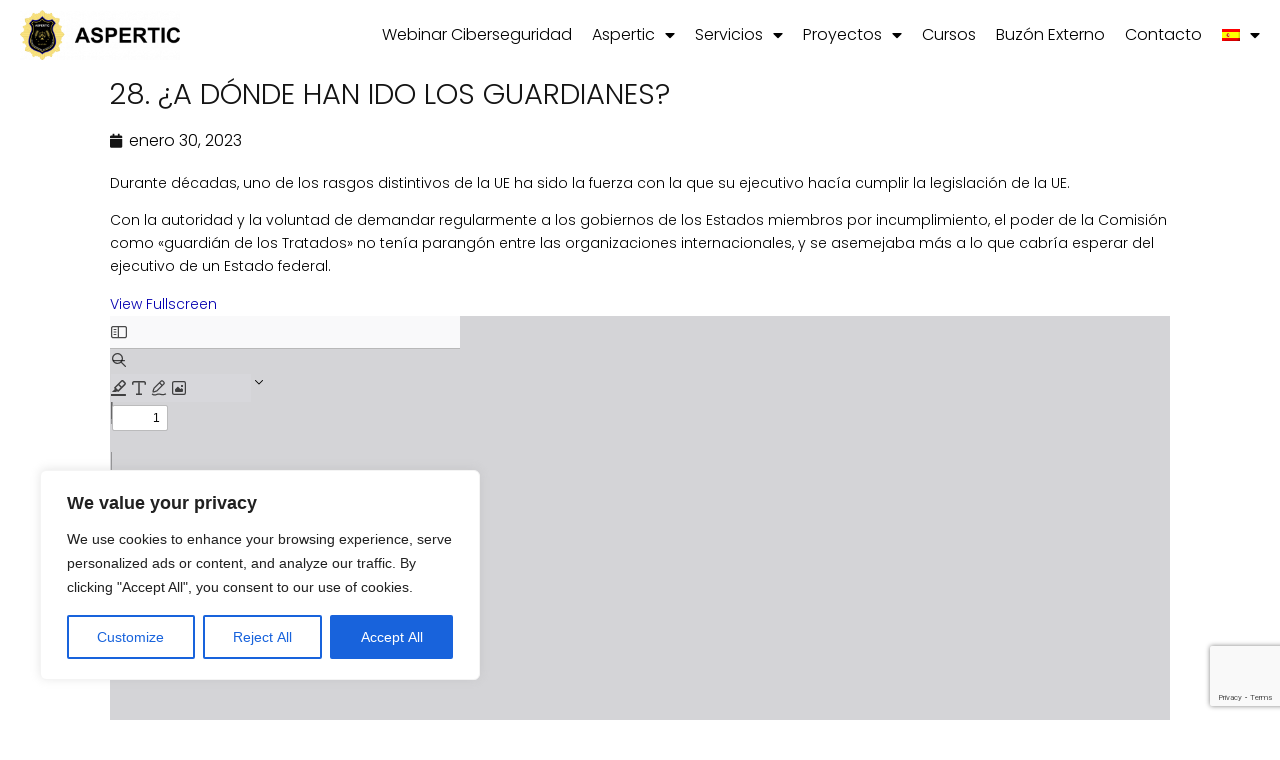

--- FILE ---
content_type: text/html; charset=UTF-8
request_url: https://aspertic.org/2023/01/30/28-a-donde-han-ido-los-guardianes/
body_size: 22567
content:
<!doctype html>
<html lang="es">
<head>
	<meta charset="UTF-8">
	<meta name="viewport" content="width=device-width, initial-scale=1">
	<link rel="profile" href="https://gmpg.org/xfn/11">
	<title>28. ¿A dónde han ido los guardianes? &#8211; Aspertic</title>
<meta name='robots' content='max-image-preview:large' />
<link rel='dns-prefetch' href='//stats.wp.com' />
<link rel="alternate" type="application/rss+xml" title="Aspertic &raquo; Feed" href="https://aspertic.org/feed/" />
<link rel="alternate" type="application/rss+xml" title="Aspertic &raquo; Feed de los comentarios" href="https://aspertic.org/comments/feed/" />
<link rel="alternate" title="oEmbed (JSON)" type="application/json+oembed" href="https://aspertic.org/wp-json/oembed/1.0/embed?url=https%3A%2F%2Faspertic.org%2F2023%2F01%2F30%2F28-a-donde-han-ido-los-guardianes%2F" />
<link rel="alternate" title="oEmbed (XML)" type="text/xml+oembed" href="https://aspertic.org/wp-json/oembed/1.0/embed?url=https%3A%2F%2Faspertic.org%2F2023%2F01%2F30%2F28-a-donde-han-ido-los-guardianes%2F&#038;format=xml" />
<style id='wp-img-auto-sizes-contain-inline-css'>
img:is([sizes=auto i],[sizes^="auto," i]){contain-intrinsic-size:3000px 1500px}
/*# sourceURL=wp-img-auto-sizes-contain-inline-css */
</style>
<link rel='stylesheet' id='hfe-widgets-style-css' href='https://aspertic.org/wp-content/plugins/header-footer-elementor/inc/widgets-css/frontend.css?ver=2.8.1' media='all' />
<style id='wp-emoji-styles-inline-css'>

	img.wp-smiley, img.emoji {
		display: inline !important;
		border: none !important;
		box-shadow: none !important;
		height: 1em !important;
		width: 1em !important;
		margin: 0 0.07em !important;
		vertical-align: -0.1em !important;
		background: none !important;
		padding: 0 !important;
	}
/*# sourceURL=wp-emoji-styles-inline-css */
</style>
<link rel='stylesheet' id='wp-block-library-css' href='https://aspertic.org/wp-includes/css/dist/block-library/style.min.css?ver=6.9' media='all' />
<link rel='stylesheet' id='gutenberg-pdfjs-style-css' href='https://aspertic.org/wp-content/plugins/pdfjs-viewer-shortcode/inc/../blocks/build/style-index.css?ver=1765409984' media='all' />
<link rel='stylesheet' id='mediaelement-css' href='https://aspertic.org/wp-includes/js/mediaelement/mediaelementplayer-legacy.min.css?ver=4.2.17' media='all' />
<link rel='stylesheet' id='wp-mediaelement-css' href='https://aspertic.org/wp-includes/js/mediaelement/wp-mediaelement.min.css?ver=6.9' media='all' />
<style id='jetpack-sharing-buttons-style-inline-css'>
.jetpack-sharing-buttons__services-list{display:flex;flex-direction:row;flex-wrap:wrap;gap:0;list-style-type:none;margin:5px;padding:0}.jetpack-sharing-buttons__services-list.has-small-icon-size{font-size:12px}.jetpack-sharing-buttons__services-list.has-normal-icon-size{font-size:16px}.jetpack-sharing-buttons__services-list.has-large-icon-size{font-size:24px}.jetpack-sharing-buttons__services-list.has-huge-icon-size{font-size:36px}@media print{.jetpack-sharing-buttons__services-list{display:none!important}}.editor-styles-wrapper .wp-block-jetpack-sharing-buttons{gap:0;padding-inline-start:0}ul.jetpack-sharing-buttons__services-list.has-background{padding:1.25em 2.375em}
/*# sourceURL=https://aspertic.org/wp-content/plugins/jetpack/_inc/blocks/sharing-buttons/view.css */
</style>
<style id='global-styles-inline-css'>
:root{--wp--preset--aspect-ratio--square: 1;--wp--preset--aspect-ratio--4-3: 4/3;--wp--preset--aspect-ratio--3-4: 3/4;--wp--preset--aspect-ratio--3-2: 3/2;--wp--preset--aspect-ratio--2-3: 2/3;--wp--preset--aspect-ratio--16-9: 16/9;--wp--preset--aspect-ratio--9-16: 9/16;--wp--preset--color--black: #000000;--wp--preset--color--cyan-bluish-gray: #abb8c3;--wp--preset--color--white: #ffffff;--wp--preset--color--pale-pink: #f78da7;--wp--preset--color--vivid-red: #cf2e2e;--wp--preset--color--luminous-vivid-orange: #ff6900;--wp--preset--color--luminous-vivid-amber: #fcb900;--wp--preset--color--light-green-cyan: #7bdcb5;--wp--preset--color--vivid-green-cyan: #00d084;--wp--preset--color--pale-cyan-blue: #8ed1fc;--wp--preset--color--vivid-cyan-blue: #0693e3;--wp--preset--color--vivid-purple: #9b51e0;--wp--preset--gradient--vivid-cyan-blue-to-vivid-purple: linear-gradient(135deg,rgb(6,147,227) 0%,rgb(155,81,224) 100%);--wp--preset--gradient--light-green-cyan-to-vivid-green-cyan: linear-gradient(135deg,rgb(122,220,180) 0%,rgb(0,208,130) 100%);--wp--preset--gradient--luminous-vivid-amber-to-luminous-vivid-orange: linear-gradient(135deg,rgb(252,185,0) 0%,rgb(255,105,0) 100%);--wp--preset--gradient--luminous-vivid-orange-to-vivid-red: linear-gradient(135deg,rgb(255,105,0) 0%,rgb(207,46,46) 100%);--wp--preset--gradient--very-light-gray-to-cyan-bluish-gray: linear-gradient(135deg,rgb(238,238,238) 0%,rgb(169,184,195) 100%);--wp--preset--gradient--cool-to-warm-spectrum: linear-gradient(135deg,rgb(74,234,220) 0%,rgb(151,120,209) 20%,rgb(207,42,186) 40%,rgb(238,44,130) 60%,rgb(251,105,98) 80%,rgb(254,248,76) 100%);--wp--preset--gradient--blush-light-purple: linear-gradient(135deg,rgb(255,206,236) 0%,rgb(152,150,240) 100%);--wp--preset--gradient--blush-bordeaux: linear-gradient(135deg,rgb(254,205,165) 0%,rgb(254,45,45) 50%,rgb(107,0,62) 100%);--wp--preset--gradient--luminous-dusk: linear-gradient(135deg,rgb(255,203,112) 0%,rgb(199,81,192) 50%,rgb(65,88,208) 100%);--wp--preset--gradient--pale-ocean: linear-gradient(135deg,rgb(255,245,203) 0%,rgb(182,227,212) 50%,rgb(51,167,181) 100%);--wp--preset--gradient--electric-grass: linear-gradient(135deg,rgb(202,248,128) 0%,rgb(113,206,126) 100%);--wp--preset--gradient--midnight: linear-gradient(135deg,rgb(2,3,129) 0%,rgb(40,116,252) 100%);--wp--preset--font-size--small: 13px;--wp--preset--font-size--medium: 20px;--wp--preset--font-size--large: 36px;--wp--preset--font-size--x-large: 42px;--wp--preset--spacing--20: 0.44rem;--wp--preset--spacing--30: 0.67rem;--wp--preset--spacing--40: 1rem;--wp--preset--spacing--50: 1.5rem;--wp--preset--spacing--60: 2.25rem;--wp--preset--spacing--70: 3.38rem;--wp--preset--spacing--80: 5.06rem;--wp--preset--shadow--natural: 6px 6px 9px rgba(0, 0, 0, 0.2);--wp--preset--shadow--deep: 12px 12px 50px rgba(0, 0, 0, 0.4);--wp--preset--shadow--sharp: 6px 6px 0px rgba(0, 0, 0, 0.2);--wp--preset--shadow--outlined: 6px 6px 0px -3px rgb(255, 255, 255), 6px 6px rgb(0, 0, 0);--wp--preset--shadow--crisp: 6px 6px 0px rgb(0, 0, 0);}:root { --wp--style--global--content-size: 800px;--wp--style--global--wide-size: 1200px; }:where(body) { margin: 0; }.wp-site-blocks > .alignleft { float: left; margin-right: 2em; }.wp-site-blocks > .alignright { float: right; margin-left: 2em; }.wp-site-blocks > .aligncenter { justify-content: center; margin-left: auto; margin-right: auto; }:where(.wp-site-blocks) > * { margin-block-start: 24px; margin-block-end: 0; }:where(.wp-site-blocks) > :first-child { margin-block-start: 0; }:where(.wp-site-blocks) > :last-child { margin-block-end: 0; }:root { --wp--style--block-gap: 24px; }:root :where(.is-layout-flow) > :first-child{margin-block-start: 0;}:root :where(.is-layout-flow) > :last-child{margin-block-end: 0;}:root :where(.is-layout-flow) > *{margin-block-start: 24px;margin-block-end: 0;}:root :where(.is-layout-constrained) > :first-child{margin-block-start: 0;}:root :where(.is-layout-constrained) > :last-child{margin-block-end: 0;}:root :where(.is-layout-constrained) > *{margin-block-start: 24px;margin-block-end: 0;}:root :where(.is-layout-flex){gap: 24px;}:root :where(.is-layout-grid){gap: 24px;}.is-layout-flow > .alignleft{float: left;margin-inline-start: 0;margin-inline-end: 2em;}.is-layout-flow > .alignright{float: right;margin-inline-start: 2em;margin-inline-end: 0;}.is-layout-flow > .aligncenter{margin-left: auto !important;margin-right: auto !important;}.is-layout-constrained > .alignleft{float: left;margin-inline-start: 0;margin-inline-end: 2em;}.is-layout-constrained > .alignright{float: right;margin-inline-start: 2em;margin-inline-end: 0;}.is-layout-constrained > .aligncenter{margin-left: auto !important;margin-right: auto !important;}.is-layout-constrained > :where(:not(.alignleft):not(.alignright):not(.alignfull)){max-width: var(--wp--style--global--content-size);margin-left: auto !important;margin-right: auto !important;}.is-layout-constrained > .alignwide{max-width: var(--wp--style--global--wide-size);}body .is-layout-flex{display: flex;}.is-layout-flex{flex-wrap: wrap;align-items: center;}.is-layout-flex > :is(*, div){margin: 0;}body .is-layout-grid{display: grid;}.is-layout-grid > :is(*, div){margin: 0;}body{padding-top: 0px;padding-right: 0px;padding-bottom: 0px;padding-left: 0px;}a:where(:not(.wp-element-button)){text-decoration: underline;}:root :where(.wp-element-button, .wp-block-button__link){background-color: #32373c;border-width: 0;color: #fff;font-family: inherit;font-size: inherit;font-style: inherit;font-weight: inherit;letter-spacing: inherit;line-height: inherit;padding-top: calc(0.667em + 2px);padding-right: calc(1.333em + 2px);padding-bottom: calc(0.667em + 2px);padding-left: calc(1.333em + 2px);text-decoration: none;text-transform: inherit;}.has-black-color{color: var(--wp--preset--color--black) !important;}.has-cyan-bluish-gray-color{color: var(--wp--preset--color--cyan-bluish-gray) !important;}.has-white-color{color: var(--wp--preset--color--white) !important;}.has-pale-pink-color{color: var(--wp--preset--color--pale-pink) !important;}.has-vivid-red-color{color: var(--wp--preset--color--vivid-red) !important;}.has-luminous-vivid-orange-color{color: var(--wp--preset--color--luminous-vivid-orange) !important;}.has-luminous-vivid-amber-color{color: var(--wp--preset--color--luminous-vivid-amber) !important;}.has-light-green-cyan-color{color: var(--wp--preset--color--light-green-cyan) !important;}.has-vivid-green-cyan-color{color: var(--wp--preset--color--vivid-green-cyan) !important;}.has-pale-cyan-blue-color{color: var(--wp--preset--color--pale-cyan-blue) !important;}.has-vivid-cyan-blue-color{color: var(--wp--preset--color--vivid-cyan-blue) !important;}.has-vivid-purple-color{color: var(--wp--preset--color--vivid-purple) !important;}.has-black-background-color{background-color: var(--wp--preset--color--black) !important;}.has-cyan-bluish-gray-background-color{background-color: var(--wp--preset--color--cyan-bluish-gray) !important;}.has-white-background-color{background-color: var(--wp--preset--color--white) !important;}.has-pale-pink-background-color{background-color: var(--wp--preset--color--pale-pink) !important;}.has-vivid-red-background-color{background-color: var(--wp--preset--color--vivid-red) !important;}.has-luminous-vivid-orange-background-color{background-color: var(--wp--preset--color--luminous-vivid-orange) !important;}.has-luminous-vivid-amber-background-color{background-color: var(--wp--preset--color--luminous-vivid-amber) !important;}.has-light-green-cyan-background-color{background-color: var(--wp--preset--color--light-green-cyan) !important;}.has-vivid-green-cyan-background-color{background-color: var(--wp--preset--color--vivid-green-cyan) !important;}.has-pale-cyan-blue-background-color{background-color: var(--wp--preset--color--pale-cyan-blue) !important;}.has-vivid-cyan-blue-background-color{background-color: var(--wp--preset--color--vivid-cyan-blue) !important;}.has-vivid-purple-background-color{background-color: var(--wp--preset--color--vivid-purple) !important;}.has-black-border-color{border-color: var(--wp--preset--color--black) !important;}.has-cyan-bluish-gray-border-color{border-color: var(--wp--preset--color--cyan-bluish-gray) !important;}.has-white-border-color{border-color: var(--wp--preset--color--white) !important;}.has-pale-pink-border-color{border-color: var(--wp--preset--color--pale-pink) !important;}.has-vivid-red-border-color{border-color: var(--wp--preset--color--vivid-red) !important;}.has-luminous-vivid-orange-border-color{border-color: var(--wp--preset--color--luminous-vivid-orange) !important;}.has-luminous-vivid-amber-border-color{border-color: var(--wp--preset--color--luminous-vivid-amber) !important;}.has-light-green-cyan-border-color{border-color: var(--wp--preset--color--light-green-cyan) !important;}.has-vivid-green-cyan-border-color{border-color: var(--wp--preset--color--vivid-green-cyan) !important;}.has-pale-cyan-blue-border-color{border-color: var(--wp--preset--color--pale-cyan-blue) !important;}.has-vivid-cyan-blue-border-color{border-color: var(--wp--preset--color--vivid-cyan-blue) !important;}.has-vivid-purple-border-color{border-color: var(--wp--preset--color--vivid-purple) !important;}.has-vivid-cyan-blue-to-vivid-purple-gradient-background{background: var(--wp--preset--gradient--vivid-cyan-blue-to-vivid-purple) !important;}.has-light-green-cyan-to-vivid-green-cyan-gradient-background{background: var(--wp--preset--gradient--light-green-cyan-to-vivid-green-cyan) !important;}.has-luminous-vivid-amber-to-luminous-vivid-orange-gradient-background{background: var(--wp--preset--gradient--luminous-vivid-amber-to-luminous-vivid-orange) !important;}.has-luminous-vivid-orange-to-vivid-red-gradient-background{background: var(--wp--preset--gradient--luminous-vivid-orange-to-vivid-red) !important;}.has-very-light-gray-to-cyan-bluish-gray-gradient-background{background: var(--wp--preset--gradient--very-light-gray-to-cyan-bluish-gray) !important;}.has-cool-to-warm-spectrum-gradient-background{background: var(--wp--preset--gradient--cool-to-warm-spectrum) !important;}.has-blush-light-purple-gradient-background{background: var(--wp--preset--gradient--blush-light-purple) !important;}.has-blush-bordeaux-gradient-background{background: var(--wp--preset--gradient--blush-bordeaux) !important;}.has-luminous-dusk-gradient-background{background: var(--wp--preset--gradient--luminous-dusk) !important;}.has-pale-ocean-gradient-background{background: var(--wp--preset--gradient--pale-ocean) !important;}.has-electric-grass-gradient-background{background: var(--wp--preset--gradient--electric-grass) !important;}.has-midnight-gradient-background{background: var(--wp--preset--gradient--midnight) !important;}.has-small-font-size{font-size: var(--wp--preset--font-size--small) !important;}.has-medium-font-size{font-size: var(--wp--preset--font-size--medium) !important;}.has-large-font-size{font-size: var(--wp--preset--font-size--large) !important;}.has-x-large-font-size{font-size: var(--wp--preset--font-size--x-large) !important;}
:root :where(.wp-block-pullquote){font-size: 1.5em;line-height: 1.6;}
/*# sourceURL=global-styles-inline-css */
</style>
<link rel='stylesheet' id='wp-polls-css' href='https://aspertic.org/wp-content/plugins/wp-polls/polls-css.css?ver=2.77.3' media='all' />
<style id='wp-polls-inline-css'>
.wp-polls .pollbar {
	margin: 1px;
	font-size: 6px;
	line-height: 8px;
	height: 8px;
	background-image: url('https://aspertic.org/wp-content/plugins/wp-polls/images/default/pollbg.gif');
	border: 1px solid #c8c8c8;
}

/*# sourceURL=wp-polls-inline-css */
</style>
<link rel='stylesheet' id='contact-form-7-css' href='https://aspertic.org/wp-content/plugins/contact-form-7/includes/css/styles.css?ver=6.1.4' media='all' />
<link rel='stylesheet' id='url-shortify-css' href='https://aspertic.org/wp-content/plugins/url-shortify/lite/dist/styles/url-shortify.css?ver=1.12.0' media='all' />
<link rel='stylesheet' id='hfe-style-css' href='https://aspertic.org/wp-content/plugins/header-footer-elementor/assets/css/header-footer-elementor.css?ver=2.8.1' media='all' />
<link rel='stylesheet' id='elementor-icons-css' href='https://aspertic.org/wp-content/plugins/elementor/assets/lib/eicons/css/elementor-icons.min.css?ver=5.46.0' media='all' />
<link rel='stylesheet' id='elementor-frontend-css' href='https://aspertic.org/wp-content/plugins/elementor/assets/css/frontend.min.css?ver=3.34.2' media='all' />
<link rel='stylesheet' id='elementor-post-80-css' href='https://aspertic.org/wp-content/uploads/sites/12/elementor/css/post-80.css?ver=1768541687' media='all' />
<link rel='stylesheet' id='hello-elementor-css' href='https://aspertic.org/wp-content/themes/hello-elementor/assets/css/reset.css?ver=3.4.6' media='all' />
<link rel='stylesheet' id='hello-elementor-theme-style-css' href='https://aspertic.org/wp-content/themes/hello-elementor/assets/css/theme.css?ver=3.4.6' media='all' />
<link rel='stylesheet' id='hello-elementor-header-footer-css' href='https://aspertic.org/wp-content/themes/hello-elementor/assets/css/header-footer.css?ver=3.4.6' media='all' />
<link rel='stylesheet' id='widget-image-css' href='https://aspertic.org/wp-content/plugins/elementor/assets/css/widget-image.min.css?ver=3.34.2' media='all' />
<link rel='stylesheet' id='widget-nav-menu-css' href='https://aspertic.org/wp-content/plugins/elementor-pro/assets/css/widget-nav-menu.min.css?ver=3.34.1' media='all' />
<link rel='stylesheet' id='e-sticky-css' href='https://aspertic.org/wp-content/plugins/elementor-pro/assets/css/modules/sticky.min.css?ver=3.34.1' media='all' />
<link rel='stylesheet' id='widget-social-icons-css' href='https://aspertic.org/wp-content/plugins/elementor/assets/css/widget-social-icons.min.css?ver=3.34.2' media='all' />
<link rel='stylesheet' id='e-apple-webkit-css' href='https://aspertic.org/wp-content/plugins/elementor/assets/css/conditionals/apple-webkit.min.css?ver=3.34.2' media='all' />
<link rel='stylesheet' id='widget-heading-css' href='https://aspertic.org/wp-content/plugins/elementor/assets/css/widget-heading.min.css?ver=3.34.2' media='all' />
<link rel='stylesheet' id='widget-icon-list-css' href='https://aspertic.org/wp-content/plugins/elementor/assets/css/widget-icon-list.min.css?ver=3.34.2' media='all' />
<link rel='stylesheet' id='widget-post-info-css' href='https://aspertic.org/wp-content/plugins/elementor-pro/assets/css/widget-post-info.min.css?ver=3.34.1' media='all' />
<link rel='stylesheet' id='elementor-icons-shared-0-css' href='https://aspertic.org/wp-content/plugins/elementor/assets/lib/font-awesome/css/fontawesome.min.css?ver=5.15.3' media='all' />
<link rel='stylesheet' id='elementor-icons-fa-regular-css' href='https://aspertic.org/wp-content/plugins/elementor/assets/lib/font-awesome/css/regular.min.css?ver=5.15.3' media='all' />
<link rel='stylesheet' id='elementor-icons-fa-solid-css' href='https://aspertic.org/wp-content/plugins/elementor/assets/lib/font-awesome/css/solid.min.css?ver=5.15.3' media='all' />
<link rel='stylesheet' id='widget-divider-css' href='https://aspertic.org/wp-content/plugins/elementor/assets/css/widget-divider.min.css?ver=3.34.2' media='all' />
<link rel='stylesheet' id='widget-post-navigation-css' href='https://aspertic.org/wp-content/plugins/elementor-pro/assets/css/widget-post-navigation.min.css?ver=3.34.1' media='all' />
<link rel='stylesheet' id='elementor-post-76-css' href='https://aspertic.org/wp-content/uploads/sites/12/elementor/css/post-76.css?ver=1768541687' media='all' />
<link rel='stylesheet' id='elementor-post-125-css' href='https://aspertic.org/wp-content/uploads/sites/12/elementor/css/post-125.css?ver=1768541687' media='all' />
<link rel='stylesheet' id='elementor-post-2481-css' href='https://aspertic.org/wp-content/uploads/sites/12/elementor/css/post-2481.css?ver=1768542196' media='all' />
<link rel='stylesheet' id='hfe-elementor-icons-css' href='https://aspertic.org/wp-content/plugins/elementor/assets/lib/eicons/css/elementor-icons.min.css?ver=5.34.0' media='all' />
<link rel='stylesheet' id='hfe-icons-list-css' href='https://aspertic.org/wp-content/plugins/elementor/assets/css/widget-icon-list.min.css?ver=3.24.3' media='all' />
<link rel='stylesheet' id='hfe-social-icons-css' href='https://aspertic.org/wp-content/plugins/elementor/assets/css/widget-social-icons.min.css?ver=3.24.0' media='all' />
<link rel='stylesheet' id='hfe-social-share-icons-brands-css' href='https://aspertic.org/wp-content/plugins/elementor/assets/lib/font-awesome/css/brands.css?ver=5.15.3' media='all' />
<link rel='stylesheet' id='hfe-social-share-icons-fontawesome-css' href='https://aspertic.org/wp-content/plugins/elementor/assets/lib/font-awesome/css/fontawesome.css?ver=5.15.3' media='all' />
<link rel='stylesheet' id='hfe-nav-menu-icons-css' href='https://aspertic.org/wp-content/plugins/elementor/assets/lib/font-awesome/css/solid.css?ver=5.15.3' media='all' />
<link rel='stylesheet' id='hfe-widget-blockquote-css' href='https://aspertic.org/wp-content/plugins/elementor-pro/assets/css/widget-blockquote.min.css?ver=3.25.0' media='all' />
<link rel='stylesheet' id='hfe-mega-menu-css' href='https://aspertic.org/wp-content/plugins/elementor-pro/assets/css/widget-mega-menu.min.css?ver=3.26.2' media='all' />
<link rel='stylesheet' id='hfe-nav-menu-widget-css' href='https://aspertic.org/wp-content/plugins/elementor-pro/assets/css/widget-nav-menu.min.css?ver=3.26.0' media='all' />
<link rel='stylesheet' id='eael-general-css' href='https://aspertic.org/wp-content/plugins/essential-addons-for-elementor-lite/assets/front-end/css/view/general.min.css?ver=6.5.8' media='all' />
<link rel='stylesheet' id='elementor-gf-local-poppins-css' href='https://aspertic.org/wp-content/uploads/sites/12/elementor/google-fonts/css/poppins.css?ver=1742254807' media='all' />
<link rel='stylesheet' id='elementor-gf-local-overpass-css' href='https://aspertic.org/wp-content/uploads/sites/12/elementor/google-fonts/css/overpass.css?ver=1742254815' media='all' />
<link rel='stylesheet' id='elementor-icons-fa-brands-css' href='https://aspertic.org/wp-content/plugins/elementor/assets/lib/font-awesome/css/brands.min.css?ver=5.15.3' media='all' />
<script id="cookie-law-info-js-extra">
var _ckyConfig = {"_ipData":[],"_assetsURL":"https://aspertic.org/wp-content/plugins/cookie-law-info/lite/frontend/images/","_publicURL":"https://aspertic.org","_expiry":"365","_categories":[{"name":"Necessary","slug":"necessary","isNecessary":true,"ccpaDoNotSell":true,"cookies":[],"active":true,"defaultConsent":{"gdpr":true,"ccpa":true}},{"name":"Functional","slug":"functional","isNecessary":false,"ccpaDoNotSell":true,"cookies":[],"active":true,"defaultConsent":{"gdpr":false,"ccpa":false}},{"name":"Analytics","slug":"analytics","isNecessary":false,"ccpaDoNotSell":true,"cookies":[],"active":true,"defaultConsent":{"gdpr":false,"ccpa":false}},{"name":"Performance","slug":"performance","isNecessary":false,"ccpaDoNotSell":true,"cookies":[],"active":true,"defaultConsent":{"gdpr":false,"ccpa":false}},{"name":"Advertisement","slug":"advertisement","isNecessary":false,"ccpaDoNotSell":true,"cookies":[],"active":true,"defaultConsent":{"gdpr":false,"ccpa":false}}],"_activeLaw":"gdpr","_rootDomain":"","_block":"1","_showBanner":"1","_bannerConfig":{"settings":{"type":"box","preferenceCenterType":"popup","position":"bottom-left","applicableLaw":"gdpr"},"behaviours":{"reloadBannerOnAccept":false,"loadAnalyticsByDefault":false,"animations":{"onLoad":"animate","onHide":"sticky"}},"config":{"revisitConsent":{"status":true,"tag":"revisit-consent","position":"bottom-left","meta":{"url":"#"},"styles":{"background-color":"#0056A7"},"elements":{"title":{"type":"text","tag":"revisit-consent-title","status":true,"styles":{"color":"#0056a7"}}}},"preferenceCenter":{"toggle":{"status":true,"tag":"detail-category-toggle","type":"toggle","states":{"active":{"styles":{"background-color":"#1863DC"}},"inactive":{"styles":{"background-color":"#D0D5D2"}}}}},"categoryPreview":{"status":false,"toggle":{"status":true,"tag":"detail-category-preview-toggle","type":"toggle","states":{"active":{"styles":{"background-color":"#1863DC"}},"inactive":{"styles":{"background-color":"#D0D5D2"}}}}},"videoPlaceholder":{"status":true,"styles":{"background-color":"#000000","border-color":"#000000","color":"#ffffff"}},"readMore":{"status":false,"tag":"readmore-button","type":"link","meta":{"noFollow":true,"newTab":true},"styles":{"color":"#1863DC","background-color":"transparent","border-color":"transparent"}},"showMore":{"status":true,"tag":"show-desc-button","type":"button","styles":{"color":"#1863DC"}},"showLess":{"status":true,"tag":"hide-desc-button","type":"button","styles":{"color":"#1863DC"}},"alwaysActive":{"status":true,"tag":"always-active","styles":{"color":"#008000"}},"manualLinks":{"status":true,"tag":"manual-links","type":"link","styles":{"color":"#1863DC"}},"auditTable":{"status":true},"optOption":{"status":true,"toggle":{"status":true,"tag":"optout-option-toggle","type":"toggle","states":{"active":{"styles":{"background-color":"#1863dc"}},"inactive":{"styles":{"background-color":"#FFFFFF"}}}}}}},"_version":"3.3.9.1","_logConsent":"1","_tags":[{"tag":"accept-button","styles":{"color":"#FFFFFF","background-color":"#1863DC","border-color":"#1863DC"}},{"tag":"reject-button","styles":{"color":"#1863DC","background-color":"transparent","border-color":"#1863DC"}},{"tag":"settings-button","styles":{"color":"#1863DC","background-color":"transparent","border-color":"#1863DC"}},{"tag":"readmore-button","styles":{"color":"#1863DC","background-color":"transparent","border-color":"transparent"}},{"tag":"donotsell-button","styles":{"color":"#1863DC","background-color":"transparent","border-color":"transparent"}},{"tag":"show-desc-button","styles":{"color":"#1863DC"}},{"tag":"hide-desc-button","styles":{"color":"#1863DC"}},{"tag":"cky-always-active","styles":[]},{"tag":"cky-link","styles":[]},{"tag":"accept-button","styles":{"color":"#FFFFFF","background-color":"#1863DC","border-color":"#1863DC"}},{"tag":"revisit-consent","styles":{"background-color":"#0056A7"}}],"_shortCodes":[{"key":"cky_readmore","content":"\u003Ca href=\"#\" class=\"cky-policy\" aria-label=\"Cookie Policy\" target=\"_blank\" rel=\"noopener\" data-cky-tag=\"readmore-button\"\u003ECookie Policy\u003C/a\u003E","tag":"readmore-button","status":false,"attributes":{"rel":"nofollow","target":"_blank"}},{"key":"cky_show_desc","content":"\u003Cbutton class=\"cky-show-desc-btn\" data-cky-tag=\"show-desc-button\" aria-label=\"Show more\"\u003EShow more\u003C/button\u003E","tag":"show-desc-button","status":true,"attributes":[]},{"key":"cky_hide_desc","content":"\u003Cbutton class=\"cky-show-desc-btn\" data-cky-tag=\"hide-desc-button\" aria-label=\"Show less\"\u003EShow less\u003C/button\u003E","tag":"hide-desc-button","status":true,"attributes":[]},{"key":"cky_optout_show_desc","content":"[cky_optout_show_desc]","tag":"optout-show-desc-button","status":true,"attributes":[]},{"key":"cky_optout_hide_desc","content":"[cky_optout_hide_desc]","tag":"optout-hide-desc-button","status":true,"attributes":[]},{"key":"cky_category_toggle_label","content":"[cky_{{status}}_category_label] [cky_preference_{{category_slug}}_title]","tag":"","status":true,"attributes":[]},{"key":"cky_enable_category_label","content":"Enable","tag":"","status":true,"attributes":[]},{"key":"cky_disable_category_label","content":"Disable","tag":"","status":true,"attributes":[]},{"key":"cky_video_placeholder","content":"\u003Cdiv class=\"video-placeholder-normal\" data-cky-tag=\"video-placeholder\" id=\"[UNIQUEID]\"\u003E\u003Cp class=\"video-placeholder-text-normal\" data-cky-tag=\"placeholder-title\"\u003EPlease accept cookies to access this content\u003C/p\u003E\u003C/div\u003E","tag":"","status":true,"attributes":[]},{"key":"cky_enable_optout_label","content":"Enable","tag":"","status":true,"attributes":[]},{"key":"cky_disable_optout_label","content":"Disable","tag":"","status":true,"attributes":[]},{"key":"cky_optout_toggle_label","content":"[cky_{{status}}_optout_label] [cky_optout_option_title]","tag":"","status":true,"attributes":[]},{"key":"cky_optout_option_title","content":"Do Not Sell or Share My Personal Information","tag":"","status":true,"attributes":[]},{"key":"cky_optout_close_label","content":"Close","tag":"","status":true,"attributes":[]},{"key":"cky_preference_close_label","content":"Close","tag":"","status":true,"attributes":[]}],"_rtl":"","_language":"en","_providersToBlock":[]};
var _ckyStyles = {"css":".cky-overlay{background: #000000; opacity: 0.4; position: fixed; top: 0; left: 0; width: 100%; height: 100%; z-index: 99999999;}.cky-hide{display: none;}.cky-btn-revisit-wrapper{display: flex; align-items: center; justify-content: center; background: #0056a7; width: 45px; height: 45px; border-radius: 50%; position: fixed; z-index: 999999; cursor: pointer;}.cky-revisit-bottom-left{bottom: 15px; left: 15px;}.cky-revisit-bottom-right{bottom: 15px; right: 15px;}.cky-btn-revisit-wrapper .cky-btn-revisit{display: flex; align-items: center; justify-content: center; background: none; border: none; cursor: pointer; position: relative; margin: 0; padding: 0;}.cky-btn-revisit-wrapper .cky-btn-revisit img{max-width: fit-content; margin: 0; height: 30px; width: 30px;}.cky-revisit-bottom-left:hover::before{content: attr(data-tooltip); position: absolute; background: #4e4b66; color: #ffffff; left: calc(100% + 7px); font-size: 12px; line-height: 16px; width: max-content; padding: 4px 8px; border-radius: 4px;}.cky-revisit-bottom-left:hover::after{position: absolute; content: \"\"; border: 5px solid transparent; left: calc(100% + 2px); border-left-width: 0; border-right-color: #4e4b66;}.cky-revisit-bottom-right:hover::before{content: attr(data-tooltip); position: absolute; background: #4e4b66; color: #ffffff; right: calc(100% + 7px); font-size: 12px; line-height: 16px; width: max-content; padding: 4px 8px; border-radius: 4px;}.cky-revisit-bottom-right:hover::after{position: absolute; content: \"\"; border: 5px solid transparent; right: calc(100% + 2px); border-right-width: 0; border-left-color: #4e4b66;}.cky-revisit-hide{display: none;}.cky-consent-container{position: fixed; width: 440px; box-sizing: border-box; z-index: 9999999; border-radius: 6px;}.cky-consent-container .cky-consent-bar{background: #ffffff; border: 1px solid; padding: 20px 26px; box-shadow: 0 -1px 10px 0 #acabab4d; border-radius: 6px;}.cky-box-bottom-left{bottom: 40px; left: 40px;}.cky-box-bottom-right{bottom: 40px; right: 40px;}.cky-box-top-left{top: 40px; left: 40px;}.cky-box-top-right{top: 40px; right: 40px;}.cky-custom-brand-logo-wrapper .cky-custom-brand-logo{width: 100px; height: auto; margin: 0 0 12px 0;}.cky-notice .cky-title{color: #212121; font-weight: 700; font-size: 18px; line-height: 24px; margin: 0 0 12px 0;}.cky-notice-des *,.cky-preference-content-wrapper *,.cky-accordion-header-des *,.cky-gpc-wrapper .cky-gpc-desc *{font-size: 14px;}.cky-notice-des{color: #212121; font-size: 14px; line-height: 24px; font-weight: 400;}.cky-notice-des img{height: 25px; width: 25px;}.cky-consent-bar .cky-notice-des p,.cky-gpc-wrapper .cky-gpc-desc p,.cky-preference-body-wrapper .cky-preference-content-wrapper p,.cky-accordion-header-wrapper .cky-accordion-header-des p,.cky-cookie-des-table li div:last-child p{color: inherit; margin-top: 0; overflow-wrap: break-word;}.cky-notice-des P:last-child,.cky-preference-content-wrapper p:last-child,.cky-cookie-des-table li div:last-child p:last-child,.cky-gpc-wrapper .cky-gpc-desc p:last-child{margin-bottom: 0;}.cky-notice-des a.cky-policy,.cky-notice-des button.cky-policy{font-size: 14px; color: #1863dc; white-space: nowrap; cursor: pointer; background: transparent; border: 1px solid; text-decoration: underline;}.cky-notice-des button.cky-policy{padding: 0;}.cky-notice-des a.cky-policy:focus-visible,.cky-notice-des button.cky-policy:focus-visible,.cky-preference-content-wrapper .cky-show-desc-btn:focus-visible,.cky-accordion-header .cky-accordion-btn:focus-visible,.cky-preference-header .cky-btn-close:focus-visible,.cky-switch input[type=\"checkbox\"]:focus-visible,.cky-footer-wrapper a:focus-visible,.cky-btn:focus-visible{outline: 2px solid #1863dc; outline-offset: 2px;}.cky-btn:focus:not(:focus-visible),.cky-accordion-header .cky-accordion-btn:focus:not(:focus-visible),.cky-preference-content-wrapper .cky-show-desc-btn:focus:not(:focus-visible),.cky-btn-revisit-wrapper .cky-btn-revisit:focus:not(:focus-visible),.cky-preference-header .cky-btn-close:focus:not(:focus-visible),.cky-consent-bar .cky-banner-btn-close:focus:not(:focus-visible){outline: 0;}button.cky-show-desc-btn:not(:hover):not(:active){color: #1863dc; background: transparent;}button.cky-accordion-btn:not(:hover):not(:active),button.cky-banner-btn-close:not(:hover):not(:active),button.cky-btn-revisit:not(:hover):not(:active),button.cky-btn-close:not(:hover):not(:active){background: transparent;}.cky-consent-bar button:hover,.cky-modal.cky-modal-open button:hover,.cky-consent-bar button:focus,.cky-modal.cky-modal-open button:focus{text-decoration: none;}.cky-notice-btn-wrapper{display: flex; justify-content: flex-start; align-items: center; flex-wrap: wrap; margin-top: 16px;}.cky-notice-btn-wrapper .cky-btn{text-shadow: none; box-shadow: none;}.cky-btn{flex: auto; max-width: 100%; font-size: 14px; font-family: inherit; line-height: 24px; padding: 8px; font-weight: 500; margin: 0 8px 0 0; border-radius: 2px; cursor: pointer; text-align: center; text-transform: none; min-height: 0;}.cky-btn:hover{opacity: 0.8;}.cky-btn-customize{color: #1863dc; background: transparent; border: 2px solid #1863dc;}.cky-btn-reject{color: #1863dc; background: transparent; border: 2px solid #1863dc;}.cky-btn-accept{background: #1863dc; color: #ffffff; border: 2px solid #1863dc;}.cky-btn:last-child{margin-right: 0;}@media (max-width: 576px){.cky-box-bottom-left{bottom: 0; left: 0;}.cky-box-bottom-right{bottom: 0; right: 0;}.cky-box-top-left{top: 0; left: 0;}.cky-box-top-right{top: 0; right: 0;}}@media (max-width: 440px){.cky-box-bottom-left, .cky-box-bottom-right, .cky-box-top-left, .cky-box-top-right{width: 100%; max-width: 100%;}.cky-consent-container .cky-consent-bar{padding: 20px 0;}.cky-custom-brand-logo-wrapper, .cky-notice .cky-title, .cky-notice-des, .cky-notice-btn-wrapper{padding: 0 24px;}.cky-notice-des{max-height: 40vh; overflow-y: scroll;}.cky-notice-btn-wrapper{flex-direction: column; margin-top: 0;}.cky-btn{width: 100%; margin: 10px 0 0 0;}.cky-notice-btn-wrapper .cky-btn-customize{order: 2;}.cky-notice-btn-wrapper .cky-btn-reject{order: 3;}.cky-notice-btn-wrapper .cky-btn-accept{order: 1; margin-top: 16px;}}@media (max-width: 352px){.cky-notice .cky-title{font-size: 16px;}.cky-notice-des *{font-size: 12px;}.cky-notice-des, .cky-btn{font-size: 12px;}}.cky-modal.cky-modal-open{display: flex; visibility: visible; -webkit-transform: translate(-50%, -50%); -moz-transform: translate(-50%, -50%); -ms-transform: translate(-50%, -50%); -o-transform: translate(-50%, -50%); transform: translate(-50%, -50%); top: 50%; left: 50%; transition: all 1s ease;}.cky-modal{box-shadow: 0 32px 68px rgba(0, 0, 0, 0.3); margin: 0 auto; position: fixed; max-width: 100%; background: #ffffff; top: 50%; box-sizing: border-box; border-radius: 6px; z-index: 999999999; color: #212121; -webkit-transform: translate(-50%, 100%); -moz-transform: translate(-50%, 100%); -ms-transform: translate(-50%, 100%); -o-transform: translate(-50%, 100%); transform: translate(-50%, 100%); visibility: hidden; transition: all 0s ease;}.cky-preference-center{max-height: 79vh; overflow: hidden; width: 845px; overflow: hidden; flex: 1 1 0; display: flex; flex-direction: column; border-radius: 6px;}.cky-preference-header{display: flex; align-items: center; justify-content: space-between; padding: 22px 24px; border-bottom: 1px solid;}.cky-preference-header .cky-preference-title{font-size: 18px; font-weight: 700; line-height: 24px;}.cky-preference-header .cky-btn-close{margin: 0; cursor: pointer; vertical-align: middle; padding: 0; background: none; border: none; width: auto; height: auto; min-height: 0; line-height: 0; text-shadow: none; box-shadow: none;}.cky-preference-header .cky-btn-close img{margin: 0; height: 10px; width: 10px;}.cky-preference-body-wrapper{padding: 0 24px; flex: 1; overflow: auto; box-sizing: border-box;}.cky-preference-content-wrapper,.cky-gpc-wrapper .cky-gpc-desc{font-size: 14px; line-height: 24px; font-weight: 400; padding: 12px 0;}.cky-preference-content-wrapper{border-bottom: 1px solid;}.cky-preference-content-wrapper img{height: 25px; width: 25px;}.cky-preference-content-wrapper .cky-show-desc-btn{font-size: 14px; font-family: inherit; color: #1863dc; text-decoration: none; line-height: 24px; padding: 0; margin: 0; white-space: nowrap; cursor: pointer; background: transparent; border-color: transparent; text-transform: none; min-height: 0; text-shadow: none; box-shadow: none;}.cky-accordion-wrapper{margin-bottom: 10px;}.cky-accordion{border-bottom: 1px solid;}.cky-accordion:last-child{border-bottom: none;}.cky-accordion .cky-accordion-item{display: flex; margin-top: 10px;}.cky-accordion .cky-accordion-body{display: none;}.cky-accordion.cky-accordion-active .cky-accordion-body{display: block; padding: 0 22px; margin-bottom: 16px;}.cky-accordion-header-wrapper{cursor: pointer; width: 100%;}.cky-accordion-item .cky-accordion-header{display: flex; justify-content: space-between; align-items: center;}.cky-accordion-header .cky-accordion-btn{font-size: 16px; font-family: inherit; color: #212121; line-height: 24px; background: none; border: none; font-weight: 700; padding: 0; margin: 0; cursor: pointer; text-transform: none; min-height: 0; text-shadow: none; box-shadow: none;}.cky-accordion-header .cky-always-active{color: #008000; font-weight: 600; line-height: 24px; font-size: 14px;}.cky-accordion-header-des{font-size: 14px; line-height: 24px; margin: 10px 0 16px 0;}.cky-accordion-chevron{margin-right: 22px; position: relative; cursor: pointer;}.cky-accordion-chevron-hide{display: none;}.cky-accordion .cky-accordion-chevron i::before{content: \"\"; position: absolute; border-right: 1.4px solid; border-bottom: 1.4px solid; border-color: inherit; height: 6px; width: 6px; -webkit-transform: rotate(-45deg); -moz-transform: rotate(-45deg); -ms-transform: rotate(-45deg); -o-transform: rotate(-45deg); transform: rotate(-45deg); transition: all 0.2s ease-in-out; top: 8px;}.cky-accordion.cky-accordion-active .cky-accordion-chevron i::before{-webkit-transform: rotate(45deg); -moz-transform: rotate(45deg); -ms-transform: rotate(45deg); -o-transform: rotate(45deg); transform: rotate(45deg);}.cky-audit-table{background: #f4f4f4; border-radius: 6px;}.cky-audit-table .cky-empty-cookies-text{color: inherit; font-size: 12px; line-height: 24px; margin: 0; padding: 10px;}.cky-audit-table .cky-cookie-des-table{font-size: 12px; line-height: 24px; font-weight: normal; padding: 15px 10px; border-bottom: 1px solid; border-bottom-color: inherit; margin: 0;}.cky-audit-table .cky-cookie-des-table:last-child{border-bottom: none;}.cky-audit-table .cky-cookie-des-table li{list-style-type: none; display: flex; padding: 3px 0;}.cky-audit-table .cky-cookie-des-table li:first-child{padding-top: 0;}.cky-cookie-des-table li div:first-child{width: 100px; font-weight: 600; word-break: break-word; word-wrap: break-word;}.cky-cookie-des-table li div:last-child{flex: 1; word-break: break-word; word-wrap: break-word; margin-left: 8px;}.cky-footer-shadow{display: block; width: 100%; height: 40px; background: linear-gradient(180deg, rgba(255, 255, 255, 0) 0%, #ffffff 100%); position: absolute; bottom: calc(100% - 1px);}.cky-footer-wrapper{position: relative;}.cky-prefrence-btn-wrapper{display: flex; flex-wrap: wrap; align-items: center; justify-content: center; padding: 22px 24px; border-top: 1px solid;}.cky-prefrence-btn-wrapper .cky-btn{flex: auto; max-width: 100%; text-shadow: none; box-shadow: none;}.cky-btn-preferences{color: #1863dc; background: transparent; border: 2px solid #1863dc;}.cky-preference-header,.cky-preference-body-wrapper,.cky-preference-content-wrapper,.cky-accordion-wrapper,.cky-accordion,.cky-accordion-wrapper,.cky-footer-wrapper,.cky-prefrence-btn-wrapper{border-color: inherit;}@media (max-width: 845px){.cky-modal{max-width: calc(100% - 16px);}}@media (max-width: 576px){.cky-modal{max-width: 100%;}.cky-preference-center{max-height: 100vh;}.cky-prefrence-btn-wrapper{flex-direction: column;}.cky-accordion.cky-accordion-active .cky-accordion-body{padding-right: 0;}.cky-prefrence-btn-wrapper .cky-btn{width: 100%; margin: 10px 0 0 0;}.cky-prefrence-btn-wrapper .cky-btn-reject{order: 3;}.cky-prefrence-btn-wrapper .cky-btn-accept{order: 1; margin-top: 0;}.cky-prefrence-btn-wrapper .cky-btn-preferences{order: 2;}}@media (max-width: 425px){.cky-accordion-chevron{margin-right: 15px;}.cky-notice-btn-wrapper{margin-top: 0;}.cky-accordion.cky-accordion-active .cky-accordion-body{padding: 0 15px;}}@media (max-width: 352px){.cky-preference-header .cky-preference-title{font-size: 16px;}.cky-preference-header{padding: 16px 24px;}.cky-preference-content-wrapper *, .cky-accordion-header-des *{font-size: 12px;}.cky-preference-content-wrapper, .cky-preference-content-wrapper .cky-show-more, .cky-accordion-header .cky-always-active, .cky-accordion-header-des, .cky-preference-content-wrapper .cky-show-desc-btn, .cky-notice-des a.cky-policy{font-size: 12px;}.cky-accordion-header .cky-accordion-btn{font-size: 14px;}}.cky-switch{display: flex;}.cky-switch input[type=\"checkbox\"]{position: relative; width: 44px; height: 24px; margin: 0; background: #d0d5d2; -webkit-appearance: none; border-radius: 50px; cursor: pointer; outline: 0; border: none; top: 0;}.cky-switch input[type=\"checkbox\"]:checked{background: #1863dc;}.cky-switch input[type=\"checkbox\"]:before{position: absolute; content: \"\"; height: 20px; width: 20px; left: 2px; bottom: 2px; border-radius: 50%; background-color: white; -webkit-transition: 0.4s; transition: 0.4s; margin: 0;}.cky-switch input[type=\"checkbox\"]:after{display: none;}.cky-switch input[type=\"checkbox\"]:checked:before{-webkit-transform: translateX(20px); -ms-transform: translateX(20px); transform: translateX(20px);}@media (max-width: 425px){.cky-switch input[type=\"checkbox\"]{width: 38px; height: 21px;}.cky-switch input[type=\"checkbox\"]:before{height: 17px; width: 17px;}.cky-switch input[type=\"checkbox\"]:checked:before{-webkit-transform: translateX(17px); -ms-transform: translateX(17px); transform: translateX(17px);}}.cky-consent-bar .cky-banner-btn-close{position: absolute; right: 9px; top: 5px; background: none; border: none; cursor: pointer; padding: 0; margin: 0; min-height: 0; line-height: 0; height: auto; width: auto; text-shadow: none; box-shadow: none;}.cky-consent-bar .cky-banner-btn-close img{height: 9px; width: 9px; margin: 0;}.cky-notice-group{font-size: 14px; line-height: 24px; font-weight: 400; color: #212121;}.cky-notice-btn-wrapper .cky-btn-do-not-sell{font-size: 14px; line-height: 24px; padding: 6px 0; margin: 0; font-weight: 500; background: none; border-radius: 2px; border: none; cursor: pointer; text-align: left; color: #1863dc; background: transparent; border-color: transparent; box-shadow: none; text-shadow: none;}.cky-consent-bar .cky-banner-btn-close:focus-visible,.cky-notice-btn-wrapper .cky-btn-do-not-sell:focus-visible,.cky-opt-out-btn-wrapper .cky-btn:focus-visible,.cky-opt-out-checkbox-wrapper input[type=\"checkbox\"].cky-opt-out-checkbox:focus-visible{outline: 2px solid #1863dc; outline-offset: 2px;}@media (max-width: 440px){.cky-consent-container{width: 100%;}}@media (max-width: 352px){.cky-notice-des a.cky-policy, .cky-notice-btn-wrapper .cky-btn-do-not-sell{font-size: 12px;}}.cky-opt-out-wrapper{padding: 12px 0;}.cky-opt-out-wrapper .cky-opt-out-checkbox-wrapper{display: flex; align-items: center;}.cky-opt-out-checkbox-wrapper .cky-opt-out-checkbox-label{font-size: 16px; font-weight: 700; line-height: 24px; margin: 0 0 0 12px; cursor: pointer;}.cky-opt-out-checkbox-wrapper input[type=\"checkbox\"].cky-opt-out-checkbox{background-color: #ffffff; border: 1px solid black; width: 20px; height: 18.5px; margin: 0; -webkit-appearance: none; position: relative; display: flex; align-items: center; justify-content: center; border-radius: 2px; cursor: pointer;}.cky-opt-out-checkbox-wrapper input[type=\"checkbox\"].cky-opt-out-checkbox:checked{background-color: #1863dc; border: none;}.cky-opt-out-checkbox-wrapper input[type=\"checkbox\"].cky-opt-out-checkbox:checked::after{left: 6px; bottom: 4px; width: 7px; height: 13px; border: solid #ffffff; border-width: 0 3px 3px 0; border-radius: 2px; -webkit-transform: rotate(45deg); -ms-transform: rotate(45deg); transform: rotate(45deg); content: \"\"; position: absolute; box-sizing: border-box;}.cky-opt-out-checkbox-wrapper.cky-disabled .cky-opt-out-checkbox-label,.cky-opt-out-checkbox-wrapper.cky-disabled input[type=\"checkbox\"].cky-opt-out-checkbox{cursor: no-drop;}.cky-gpc-wrapper{margin: 0 0 0 32px;}.cky-footer-wrapper .cky-opt-out-btn-wrapper{display: flex; flex-wrap: wrap; align-items: center; justify-content: center; padding: 22px 24px;}.cky-opt-out-btn-wrapper .cky-btn{flex: auto; max-width: 100%; text-shadow: none; box-shadow: none;}.cky-opt-out-btn-wrapper .cky-btn-cancel{border: 1px solid #dedfe0; background: transparent; color: #858585;}.cky-opt-out-btn-wrapper .cky-btn-confirm{background: #1863dc; color: #ffffff; border: 1px solid #1863dc;}@media (max-width: 352px){.cky-opt-out-checkbox-wrapper .cky-opt-out-checkbox-label{font-size: 14px;}.cky-gpc-wrapper .cky-gpc-desc, .cky-gpc-wrapper .cky-gpc-desc *{font-size: 12px;}.cky-opt-out-checkbox-wrapper input[type=\"checkbox\"].cky-opt-out-checkbox{width: 16px; height: 16px;}.cky-opt-out-checkbox-wrapper input[type=\"checkbox\"].cky-opt-out-checkbox:checked::after{left: 5px; bottom: 4px; width: 3px; height: 9px;}.cky-gpc-wrapper{margin: 0 0 0 28px;}}.video-placeholder-youtube{background-size: 100% 100%; background-position: center; background-repeat: no-repeat; background-color: #b2b0b059; position: relative; display: flex; align-items: center; justify-content: center; max-width: 100%;}.video-placeholder-text-youtube{text-align: center; align-items: center; padding: 10px 16px; background-color: #000000cc; color: #ffffff; border: 1px solid; border-radius: 2px; cursor: pointer;}.video-placeholder-normal{background-image: url(\"/wp-content/plugins/cookie-law-info/lite/frontend/images/placeholder.svg\"); background-size: 80px; background-position: center; background-repeat: no-repeat; background-color: #b2b0b059; position: relative; display: flex; align-items: flex-end; justify-content: center; max-width: 100%;}.video-placeholder-text-normal{align-items: center; padding: 10px 16px; text-align: center; border: 1px solid; border-radius: 2px; cursor: pointer;}.cky-rtl{direction: rtl; text-align: right;}.cky-rtl .cky-banner-btn-close{left: 9px; right: auto;}.cky-rtl .cky-notice-btn-wrapper .cky-btn:last-child{margin-right: 8px;}.cky-rtl .cky-notice-btn-wrapper .cky-btn:first-child{margin-right: 0;}.cky-rtl .cky-notice-btn-wrapper{margin-left: 0; margin-right: 15px;}.cky-rtl .cky-prefrence-btn-wrapper .cky-btn{margin-right: 8px;}.cky-rtl .cky-prefrence-btn-wrapper .cky-btn:first-child{margin-right: 0;}.cky-rtl .cky-accordion .cky-accordion-chevron i::before{border: none; border-left: 1.4px solid; border-top: 1.4px solid; left: 12px;}.cky-rtl .cky-accordion.cky-accordion-active .cky-accordion-chevron i::before{-webkit-transform: rotate(-135deg); -moz-transform: rotate(-135deg); -ms-transform: rotate(-135deg); -o-transform: rotate(-135deg); transform: rotate(-135deg);}@media (max-width: 768px){.cky-rtl .cky-notice-btn-wrapper{margin-right: 0;}}@media (max-width: 576px){.cky-rtl .cky-notice-btn-wrapper .cky-btn:last-child{margin-right: 0;}.cky-rtl .cky-prefrence-btn-wrapper .cky-btn{margin-right: 0;}.cky-rtl .cky-accordion.cky-accordion-active .cky-accordion-body{padding: 0 22px 0 0;}}@media (max-width: 425px){.cky-rtl .cky-accordion.cky-accordion-active .cky-accordion-body{padding: 0 15px 0 0;}}.cky-rtl .cky-opt-out-btn-wrapper .cky-btn{margin-right: 12px;}.cky-rtl .cky-opt-out-btn-wrapper .cky-btn:first-child{margin-right: 0;}.cky-rtl .cky-opt-out-checkbox-wrapper .cky-opt-out-checkbox-label{margin: 0 12px 0 0;}"};
//# sourceURL=cookie-law-info-js-extra
</script>
<script src="https://aspertic.org/wp-content/plugins/cookie-law-info/lite/frontend/js/script.min.js?ver=3.3.9.1" id="cookie-law-info-js"></script>
<script src="https://aspertic.org/wp-includes/js/jquery/jquery.min.js?ver=3.7.1" id="jquery-core-js"></script>
<script src="https://aspertic.org/wp-includes/js/jquery/jquery-migrate.min.js?ver=3.4.1" id="jquery-migrate-js"></script>
<script id="jquery-js-after">
!function($){"use strict";$(document).ready(function(){$(this).scrollTop()>100&&$(".hfe-scroll-to-top-wrap").removeClass("hfe-scroll-to-top-hide"),$(window).scroll(function(){$(this).scrollTop()<100?$(".hfe-scroll-to-top-wrap").fadeOut(300):$(".hfe-scroll-to-top-wrap").fadeIn(300)}),$(".hfe-scroll-to-top-wrap").on("click",function(){$("html, body").animate({scrollTop:0},300);return!1})})}(jQuery);
!function($){'use strict';$(document).ready(function(){var bar=$('.hfe-reading-progress-bar');if(!bar.length)return;$(window).on('scroll',function(){var s=$(window).scrollTop(),d=$(document).height()-$(window).height(),p=d? s/d*100:0;bar.css('width',p+'%')});});}(jQuery);
//# sourceURL=jquery-js-after
</script>
<script id="url-shortify-js-extra">
var usParams = {"ajaxurl":"https://aspertic.org/wp-admin/admin-ajax.php"};
//# sourceURL=url-shortify-js-extra
</script>
<script src="https://aspertic.org/wp-content/plugins/url-shortify/lite/dist/scripts/url-shortify.js?ver=1.12.0" id="url-shortify-js"></script>
<link rel="https://api.w.org/" href="https://aspertic.org/wp-json/" /><link rel="alternate" title="JSON" type="application/json" href="https://aspertic.org/wp-json/wp/v2/posts/2618" /><link rel="EditURI" type="application/rsd+xml" title="RSD" href="https://aspertic.org/xmlrpc.php?rsd" />
<meta name="generator" content="WordPress 6.9" />
<link rel="canonical" href="https://aspertic.org/2023/01/30/28-a-donde-han-ido-los-guardianes/" />
<link rel='shortlink' href='https://aspertic.org/?p=2618' />
<style id="cky-style-inline">[data-cky-tag]{visibility:hidden;}</style><script src='https://capa8.net/?dm=b601243691971c6e968ffc9fea8ce225&amp;action=load&amp;blogid=12&amp;siteid=1&amp;t=1600917738&amp;back=https%3A%2F%2Faspertic.org%2F2023%2F01%2F30%2F28-a-donde-han-ido-los-guardianes%2F' type='text/javascript'></script><style>
.qtranxs_flag_ca {background-image: url(https://aspertic.org/wp-content/plugins/qtranslate-xt/flags/catala.png); background-repeat: no-repeat;}
.qtranxs_flag_es {background-image: url(https://aspertic.org/wp-content/plugins/qtranslate-xt/flags/es.png); background-repeat: no-repeat;}
.qtranxs_flag_en {background-image: url(https://aspertic.org/wp-content/plugins/qtranslate-xt/flags/gb.png); background-repeat: no-repeat;}
</style>
<link hreflang="ca" href="https://aspertic.org/ca/2023/01/30/28-a-donde-han-ido-los-guardianes/" rel="alternate" />
<link hreflang="es" href="https://aspertic.org/es/2023/01/30/28-a-donde-han-ido-los-guardianes/" rel="alternate" />
<link hreflang="en" href="https://aspertic.org/en/2023/01/30/28-a-donde-han-ido-los-guardianes/" rel="alternate" />
<link hreflang="x-default" href="https://aspertic.org/2023/01/30/28-a-donde-han-ido-los-guardianes/" rel="alternate" />
<meta name="generator" content="qTranslate-XT 3.16.1" />
	<style>img#wpstats{display:none}</style>
		<meta name="generator" content="Elementor 3.34.2; features: additional_custom_breakpoints; settings: css_print_method-external, google_font-enabled, font_display-auto">
			<style>
				.e-con.e-parent:nth-of-type(n+4):not(.e-lazyloaded):not(.e-no-lazyload),
				.e-con.e-parent:nth-of-type(n+4):not(.e-lazyloaded):not(.e-no-lazyload) * {
					background-image: none !important;
				}
				@media screen and (max-height: 1024px) {
					.e-con.e-parent:nth-of-type(n+3):not(.e-lazyloaded):not(.e-no-lazyload),
					.e-con.e-parent:nth-of-type(n+3):not(.e-lazyloaded):not(.e-no-lazyload) * {
						background-image: none !important;
					}
				}
				@media screen and (max-height: 640px) {
					.e-con.e-parent:nth-of-type(n+2):not(.e-lazyloaded):not(.e-no-lazyload),
					.e-con.e-parent:nth-of-type(n+2):not(.e-lazyloaded):not(.e-no-lazyload) * {
						background-image: none !important;
					}
				}
			</style>
			<link rel="icon" href="https://aspertic.org/wp-content/uploads/sites/12/2023/01/cropped-aspertic_2019_500-32x32.png" sizes="32x32" />
<link rel="icon" href="https://aspertic.org/wp-content/uploads/sites/12/2023/01/cropped-aspertic_2019_500-192x192.png" sizes="192x192" />
<link rel="apple-touch-icon" href="https://aspertic.org/wp-content/uploads/sites/12/2023/01/cropped-aspertic_2019_500-180x180.png" />
<meta name="msapplication-TileImage" content="https://aspertic.org/wp-content/uploads/sites/12/2023/01/cropped-aspertic_2019_500-270x270.png" />
<style>.shorten_url { 
	   padding: 10px 10px 10px 10px ; 
	   border: 1px solid #AAAAAA ; 
	   background-color: #EEEEEE ;
}</style></head>
<body class="wp-singular post-template-default single single-post postid-2618 single-format-standard wp-custom-logo wp-embed-responsive wp-theme-hello-elementor ehf-template-hello-elementor ehf-stylesheet-hello-elementor hello-elementor-default elementor-default elementor-kit-80 elementor-page-2481">


<a class="skip-link screen-reader-text" href="#content">Ir al contenido</a>

		<header data-elementor-type="header" data-elementor-id="76" class="elementor elementor-76 elementor-location-header" data-elementor-post-type="elementor_library">
					<section class="elementor-section elementor-top-section elementor-element elementor-element-d0480bf elementor-section-boxed elementor-section-height-default elementor-section-height-default" data-id="d0480bf" data-element_type="section" data-settings="{&quot;background_background&quot;:&quot;classic&quot;,&quot;sticky&quot;:&quot;top&quot;,&quot;sticky_on&quot;:[&quot;desktop&quot;,&quot;tablet&quot;,&quot;mobile&quot;],&quot;sticky_offset&quot;:0,&quot;sticky_effects_offset&quot;:0,&quot;sticky_anchor_link_offset&quot;:0}">
						<div class="elementor-container elementor-column-gap-default">
					<div class="elementor-column elementor-col-50 elementor-top-column elementor-element elementor-element-208e9fa" data-id="208e9fa" data-element_type="column">
			<div class="elementor-widget-wrap elementor-element-populated">
						<div class="elementor-element elementor-element-b182d68 elementor-widget elementor-widget-theme-site-logo elementor-widget-image" data-id="b182d68" data-element_type="widget" data-widget_type="theme-site-logo.default">
				<div class="elementor-widget-container">
											<a href="https://aspertic.org">
			<img src="https://aspertic.org/wp-content/uploads/sites/12/elementor/thumbs/head_web-pw1ymoqa8j7o8d69q6no9otix1799jt6opyekf1j0s.png" title="head_web" alt="head_web" loading="lazy" />				</a>
											</div>
				</div>
					</div>
		</div>
				<div class="elementor-column elementor-col-50 elementor-top-column elementor-element elementor-element-0a1701d elementor-hidden-mobile" data-id="0a1701d" data-element_type="column">
			<div class="elementor-widget-wrap elementor-element-populated">
						<div class="elementor-element elementor-element-d1cb219 elementor-nav-menu__align-end elementor-nav-menu--dropdown-tablet elementor-nav-menu__text-align-aside elementor-nav-menu--toggle elementor-nav-menu--burger elementor-widget elementor-widget-nav-menu" data-id="d1cb219" data-element_type="widget" data-settings="{&quot;layout&quot;:&quot;horizontal&quot;,&quot;submenu_icon&quot;:{&quot;value&quot;:&quot;&lt;i class=\&quot;fas fa-caret-down\&quot; aria-hidden=\&quot;true\&quot;&gt;&lt;\/i&gt;&quot;,&quot;library&quot;:&quot;fa-solid&quot;},&quot;toggle&quot;:&quot;burger&quot;}" data-widget_type="nav-menu.default">
				<div class="elementor-widget-container">
								<nav aria-label="Menú" class="elementor-nav-menu--main elementor-nav-menu__container elementor-nav-menu--layout-horizontal e--pointer-underline e--animation-fade">
				<ul id="menu-1-d1cb219" class="elementor-nav-menu"><li class="menu-item menu-item-type-post_type menu-item-object-page menu-item-2929"><a href="https://aspertic.org/webinar-marco-europeo-de-la-ciberseguridad-para-el-2025/" class="elementor-item">Webinar ciberseguridad</a></li>
<li class="menu-item menu-item-type-post_type menu-item-object-page menu-item-has-children menu-item-267"><a href="https://aspertic.org/welcome/" class="elementor-item">Aspertic</a>
<ul class="sub-menu elementor-nav-menu--dropdown">
	<li class="menu-item menu-item-type-post_type menu-item-object-page menu-item-268"><a href="https://aspertic.org/welcome/" class="elementor-sub-item">Saludo de la presidenta</a></li>
	<li class="menu-item menu-item-type-custom menu-item-object-custom menu-item-269"><a href="/aspertic/#organization" class="elementor-sub-item elementor-item-anchor">Organización</a></li>
	<li class="menu-item menu-item-type-custom menu-item-object-custom menu-item-270"><a href="/aspertic/#transparency" class="elementor-sub-item elementor-item-anchor">Transparencia</a></li>
	<li class="menu-item menu-item-type-custom menu-item-object-custom menu-item-271"><a href="/aspertic/#regulations" class="elementor-sub-item elementor-item-anchor">Normativa de interés</a></li>
</ul>
</li>
<li class="menu-item menu-item-type-post_type menu-item-object-page menu-item-has-children menu-item-272"><a href="https://aspertic.org/services/" class="elementor-item">Servicios</a>
<ul class="sub-menu elementor-nav-menu--dropdown">
	<li class="menu-item menu-item-type-custom menu-item-object-custom menu-item-273"><a href="/services/#peritatges" class="elementor-sub-item elementor-item-anchor">Peritajes informáticos</a></li>
	<li class="menu-item menu-item-type-custom menu-item-object-custom menu-item-274"><a href="/services/#dictamens" class="elementor-sub-item elementor-item-anchor">Dictámenes jurídicos</a></li>
	<li class="menu-item menu-item-type-custom menu-item-object-custom menu-item-275"><a href="/services/#lobby" class="elementor-sub-item elementor-item-anchor">Acciones de Lobby</a></li>
	<li class="menu-item menu-item-type-custom menu-item-object-custom menu-item-276"><a href="/services/#formacio" class="elementor-sub-item elementor-item-anchor">Formación</a></li>
</ul>
</li>
<li class="menu-item menu-item-type-post_type menu-item-object-page menu-item-has-children menu-item-277"><a href="https://aspertic.org/projects/" class="elementor-item">Proyectos</a>
<ul class="sub-menu elementor-nav-menu--dropdown">
	<li class="menu-item menu-item-type-custom menu-item-object-custom menu-item-278"><a href="#2019-1937-directiva" class="elementor-sub-item elementor-item-anchor">Directiva 2019/1937</a></li>
	<li class="menu-item menu-item-type-custom menu-item-object-custom menu-item-279"><a href="#observatorio" class="elementor-sub-item elementor-item-anchor">OACHR</a></li>
	<li class="menu-item menu-item-type-custom menu-item-object-custom menu-item-280"><a href="#gasolineras" class="elementor-sub-item elementor-item-anchor">Brecha Gasolineras</a></li>
	<li class="menu-item menu-item-type-custom menu-item-object-custom menu-item-1237"><a href="#interinos" class="elementor-sub-item elementor-item-anchor">Public Workers</a></li>
	<li class="menu-item menu-item-type-custom menu-item-object-custom menu-item-1238"><a href="#sintoniza" class="elementor-sub-item elementor-item-anchor">Sintoniza Europa</a></li>
	<li class="menu-item menu-item-type-custom menu-item-object-custom menu-item-1239"><a href="#escuela" class="elementor-sub-item elementor-item-anchor">Escuela de Europa</a></li>
</ul>
</li>
<li class="menu-item menu-item-type-custom menu-item-object-custom menu-item-2970"><a href="https://escueladeeuropa.net" class="elementor-item">Cursos</a></li>
<li class="menu-item menu-item-type-custom menu-item-object-custom menu-item-282"><a target="_blank" href="https://box.viadenuncia.net/0695798211" class="elementor-item">Buzón Externo</a></li>
<li class="menu-item menu-item-type-post_type menu-item-object-page menu-item-281"><a href="https://aspertic.org/contact-us/" class="elementor-item">Contacto</a></li>
<li class="qtranxs-lang-menu qtranxs-lang-menu-es menu-item menu-item-type-custom menu-item-object-custom menu-item-has-children menu-item-301"><a href="#" title="Español" class="elementor-item elementor-item-anchor"><img class="qtranxs-flag" src="https://aspertic.org/wp-content/plugins/qtranslate-xt/flags/es.png" alt="Español" /></a>
<ul class="sub-menu elementor-nav-menu--dropdown">
	<li class="qtranxs-lang-menu-item qtranxs-lang-menu-item-ca menu-item menu-item-type-custom menu-item-object-custom menu-item-2971"><a href="https://aspertic.org/ca/2023/01/30/28-a-donde-han-ido-los-guardianes/" title="Català" class="elementor-sub-item"><img class="qtranxs-flag" src="https://aspertic.org/wp-content/plugins/qtranslate-xt/flags/catala.png" alt="Català" />&nbsp;Català</a></li>
	<li class="qtranxs-lang-menu-item qtranxs-lang-menu-item-es menu-item menu-item-type-custom menu-item-object-custom menu-item-2972"><a href="https://aspertic.org/es/2023/01/30/28-a-donde-han-ido-los-guardianes/" title="Español" class="elementor-sub-item"><img class="qtranxs-flag" src="https://aspertic.org/wp-content/plugins/qtranslate-xt/flags/es.png" alt="Español" />&nbsp;Español</a></li>
	<li class="qtranxs-lang-menu-item qtranxs-lang-menu-item-en menu-item menu-item-type-custom menu-item-object-custom menu-item-2973"><a href="https://aspertic.org/en/2023/01/30/28-a-donde-han-ido-los-guardianes/" title="English" class="elementor-sub-item"><img class="qtranxs-flag" src="https://aspertic.org/wp-content/plugins/qtranslate-xt/flags/gb.png" alt="English" />&nbsp;English</a></li>
</ul>
</li>
</ul>			</nav>
					<div class="elementor-menu-toggle" role="button" tabindex="0" aria-label="Alternar menú" aria-expanded="false">
			<i aria-hidden="true" role="presentation" class="elementor-menu-toggle__icon--open eicon-menu-bar"></i><i aria-hidden="true" role="presentation" class="elementor-menu-toggle__icon--close eicon-close"></i>		</div>
					<nav class="elementor-nav-menu--dropdown elementor-nav-menu__container" aria-hidden="true">
				<ul id="menu-2-d1cb219" class="elementor-nav-menu"><li class="menu-item menu-item-type-post_type menu-item-object-page menu-item-2929"><a href="https://aspertic.org/webinar-marco-europeo-de-la-ciberseguridad-para-el-2025/" class="elementor-item" tabindex="-1">Webinar ciberseguridad</a></li>
<li class="menu-item menu-item-type-post_type menu-item-object-page menu-item-has-children menu-item-267"><a href="https://aspertic.org/welcome/" class="elementor-item" tabindex="-1">Aspertic</a>
<ul class="sub-menu elementor-nav-menu--dropdown">
	<li class="menu-item menu-item-type-post_type menu-item-object-page menu-item-268"><a href="https://aspertic.org/welcome/" class="elementor-sub-item" tabindex="-1">Saludo de la presidenta</a></li>
	<li class="menu-item menu-item-type-custom menu-item-object-custom menu-item-269"><a href="/aspertic/#organization" class="elementor-sub-item elementor-item-anchor" tabindex="-1">Organización</a></li>
	<li class="menu-item menu-item-type-custom menu-item-object-custom menu-item-270"><a href="/aspertic/#transparency" class="elementor-sub-item elementor-item-anchor" tabindex="-1">Transparencia</a></li>
	<li class="menu-item menu-item-type-custom menu-item-object-custom menu-item-271"><a href="/aspertic/#regulations" class="elementor-sub-item elementor-item-anchor" tabindex="-1">Normativa de interés</a></li>
</ul>
</li>
<li class="menu-item menu-item-type-post_type menu-item-object-page menu-item-has-children menu-item-272"><a href="https://aspertic.org/services/" class="elementor-item" tabindex="-1">Servicios</a>
<ul class="sub-menu elementor-nav-menu--dropdown">
	<li class="menu-item menu-item-type-custom menu-item-object-custom menu-item-273"><a href="/services/#peritatges" class="elementor-sub-item elementor-item-anchor" tabindex="-1">Peritajes informáticos</a></li>
	<li class="menu-item menu-item-type-custom menu-item-object-custom menu-item-274"><a href="/services/#dictamens" class="elementor-sub-item elementor-item-anchor" tabindex="-1">Dictámenes jurídicos</a></li>
	<li class="menu-item menu-item-type-custom menu-item-object-custom menu-item-275"><a href="/services/#lobby" class="elementor-sub-item elementor-item-anchor" tabindex="-1">Acciones de Lobby</a></li>
	<li class="menu-item menu-item-type-custom menu-item-object-custom menu-item-276"><a href="/services/#formacio" class="elementor-sub-item elementor-item-anchor" tabindex="-1">Formación</a></li>
</ul>
</li>
<li class="menu-item menu-item-type-post_type menu-item-object-page menu-item-has-children menu-item-277"><a href="https://aspertic.org/projects/" class="elementor-item" tabindex="-1">Proyectos</a>
<ul class="sub-menu elementor-nav-menu--dropdown">
	<li class="menu-item menu-item-type-custom menu-item-object-custom menu-item-278"><a href="#2019-1937-directiva" class="elementor-sub-item elementor-item-anchor" tabindex="-1">Directiva 2019/1937</a></li>
	<li class="menu-item menu-item-type-custom menu-item-object-custom menu-item-279"><a href="#observatorio" class="elementor-sub-item elementor-item-anchor" tabindex="-1">OACHR</a></li>
	<li class="menu-item menu-item-type-custom menu-item-object-custom menu-item-280"><a href="#gasolineras" class="elementor-sub-item elementor-item-anchor" tabindex="-1">Brecha Gasolineras</a></li>
	<li class="menu-item menu-item-type-custom menu-item-object-custom menu-item-1237"><a href="#interinos" class="elementor-sub-item elementor-item-anchor" tabindex="-1">Public Workers</a></li>
	<li class="menu-item menu-item-type-custom menu-item-object-custom menu-item-1238"><a href="#sintoniza" class="elementor-sub-item elementor-item-anchor" tabindex="-1">Sintoniza Europa</a></li>
	<li class="menu-item menu-item-type-custom menu-item-object-custom menu-item-1239"><a href="#escuela" class="elementor-sub-item elementor-item-anchor" tabindex="-1">Escuela de Europa</a></li>
</ul>
</li>
<li class="menu-item menu-item-type-custom menu-item-object-custom menu-item-2970"><a href="https://escueladeeuropa.net" class="elementor-item" tabindex="-1">Cursos</a></li>
<li class="menu-item menu-item-type-custom menu-item-object-custom menu-item-282"><a target="_blank" href="https://box.viadenuncia.net/0695798211" class="elementor-item" tabindex="-1">Buzón Externo</a></li>
<li class="menu-item menu-item-type-post_type menu-item-object-page menu-item-281"><a href="https://aspertic.org/contact-us/" class="elementor-item" tabindex="-1">Contacto</a></li>
<li class="qtranxs-lang-menu qtranxs-lang-menu-es menu-item menu-item-type-custom menu-item-object-custom menu-item-has-children menu-item-301"><a href="#" title="Español" class="elementor-item elementor-item-anchor" tabindex="-1"><img class="qtranxs-flag" src="https://aspertic.org/wp-content/plugins/qtranslate-xt/flags/es.png" alt="Español" /></a>
<ul class="sub-menu elementor-nav-menu--dropdown">
	<li class="qtranxs-lang-menu-item qtranxs-lang-menu-item-ca menu-item menu-item-type-custom menu-item-object-custom menu-item-2971"><a href="https://aspertic.org/ca/2023/01/30/28-a-donde-han-ido-los-guardianes/" title="Català" class="elementor-sub-item" tabindex="-1"><img class="qtranxs-flag" src="https://aspertic.org/wp-content/plugins/qtranslate-xt/flags/catala.png" alt="Català" />&nbsp;Català</a></li>
	<li class="qtranxs-lang-menu-item qtranxs-lang-menu-item-es menu-item menu-item-type-custom menu-item-object-custom menu-item-2972"><a href="https://aspertic.org/es/2023/01/30/28-a-donde-han-ido-los-guardianes/" title="Español" class="elementor-sub-item" tabindex="-1"><img class="qtranxs-flag" src="https://aspertic.org/wp-content/plugins/qtranslate-xt/flags/es.png" alt="Español" />&nbsp;Español</a></li>
	<li class="qtranxs-lang-menu-item qtranxs-lang-menu-item-en menu-item menu-item-type-custom menu-item-object-custom menu-item-2973"><a href="https://aspertic.org/en/2023/01/30/28-a-donde-han-ido-los-guardianes/" title="English" class="elementor-sub-item" tabindex="-1"><img class="qtranxs-flag" src="https://aspertic.org/wp-content/plugins/qtranslate-xt/flags/gb.png" alt="English" />&nbsp;English</a></li>
</ul>
</li>
</ul>			</nav>
						</div>
				</div>
					</div>
		</div>
					</div>
		</section>
				<section class="elementor-section elementor-top-section elementor-element elementor-element-65d0d92 elementor-hidden-desktop elementor-hidden-tablet elementor-section-boxed elementor-section-height-default elementor-section-height-default" data-id="65d0d92" data-element_type="section" data-settings="{&quot;background_background&quot;:&quot;classic&quot;,&quot;sticky&quot;:&quot;top&quot;,&quot;sticky_on&quot;:[&quot;desktop&quot;,&quot;tablet&quot;],&quot;sticky_offset&quot;:0,&quot;sticky_effects_offset&quot;:0,&quot;sticky_anchor_link_offset&quot;:0}">
						<div class="elementor-container elementor-column-gap-default">
					<div class="elementor-column elementor-col-100 elementor-top-column elementor-element elementor-element-f8d54a5" data-id="f8d54a5" data-element_type="column">
			<div class="elementor-widget-wrap elementor-element-populated">
						<div class="elementor-element elementor-element-74f16fe elementor-nav-menu__align-justify elementor-nav-menu--dropdown-tablet elementor-nav-menu__text-align-aside elementor-nav-menu--toggle elementor-nav-menu--burger elementor-widget elementor-widget-nav-menu" data-id="74f16fe" data-element_type="widget" data-settings="{&quot;layout&quot;:&quot;horizontal&quot;,&quot;submenu_icon&quot;:{&quot;value&quot;:&quot;&lt;i class=\&quot;fas fa-caret-down\&quot; aria-hidden=\&quot;true\&quot;&gt;&lt;\/i&gt;&quot;,&quot;library&quot;:&quot;fa-solid&quot;},&quot;toggle&quot;:&quot;burger&quot;}" data-widget_type="nav-menu.default">
				<div class="elementor-widget-container">
								<nav aria-label="Menú" class="elementor-nav-menu--main elementor-nav-menu__container elementor-nav-menu--layout-horizontal e--pointer-underline e--animation-fade">
				<ul id="menu-1-74f16fe" class="elementor-nav-menu"><li class="menu-item menu-item-type-post_type menu-item-object-page menu-item-2929"><a href="https://aspertic.org/webinar-marco-europeo-de-la-ciberseguridad-para-el-2025/" class="elementor-item">Webinar ciberseguridad</a></li>
<li class="menu-item menu-item-type-post_type menu-item-object-page menu-item-has-children menu-item-267"><a href="https://aspertic.org/welcome/" class="elementor-item">Aspertic</a>
<ul class="sub-menu elementor-nav-menu--dropdown">
	<li class="menu-item menu-item-type-post_type menu-item-object-page menu-item-268"><a href="https://aspertic.org/welcome/" class="elementor-sub-item">Saludo de la presidenta</a></li>
	<li class="menu-item menu-item-type-custom menu-item-object-custom menu-item-269"><a href="/aspertic/#organization" class="elementor-sub-item elementor-item-anchor">Organización</a></li>
	<li class="menu-item menu-item-type-custom menu-item-object-custom menu-item-270"><a href="/aspertic/#transparency" class="elementor-sub-item elementor-item-anchor">Transparencia</a></li>
	<li class="menu-item menu-item-type-custom menu-item-object-custom menu-item-271"><a href="/aspertic/#regulations" class="elementor-sub-item elementor-item-anchor">Normativa de interés</a></li>
</ul>
</li>
<li class="menu-item menu-item-type-post_type menu-item-object-page menu-item-has-children menu-item-272"><a href="https://aspertic.org/services/" class="elementor-item">Servicios</a>
<ul class="sub-menu elementor-nav-menu--dropdown">
	<li class="menu-item menu-item-type-custom menu-item-object-custom menu-item-273"><a href="/services/#peritatges" class="elementor-sub-item elementor-item-anchor">Peritajes informáticos</a></li>
	<li class="menu-item menu-item-type-custom menu-item-object-custom menu-item-274"><a href="/services/#dictamens" class="elementor-sub-item elementor-item-anchor">Dictámenes jurídicos</a></li>
	<li class="menu-item menu-item-type-custom menu-item-object-custom menu-item-275"><a href="/services/#lobby" class="elementor-sub-item elementor-item-anchor">Acciones de Lobby</a></li>
	<li class="menu-item menu-item-type-custom menu-item-object-custom menu-item-276"><a href="/services/#formacio" class="elementor-sub-item elementor-item-anchor">Formación</a></li>
</ul>
</li>
<li class="menu-item menu-item-type-post_type menu-item-object-page menu-item-has-children menu-item-277"><a href="https://aspertic.org/projects/" class="elementor-item">Proyectos</a>
<ul class="sub-menu elementor-nav-menu--dropdown">
	<li class="menu-item menu-item-type-custom menu-item-object-custom menu-item-278"><a href="#2019-1937-directiva" class="elementor-sub-item elementor-item-anchor">Directiva 2019/1937</a></li>
	<li class="menu-item menu-item-type-custom menu-item-object-custom menu-item-279"><a href="#observatorio" class="elementor-sub-item elementor-item-anchor">OACHR</a></li>
	<li class="menu-item menu-item-type-custom menu-item-object-custom menu-item-280"><a href="#gasolineras" class="elementor-sub-item elementor-item-anchor">Brecha Gasolineras</a></li>
	<li class="menu-item menu-item-type-custom menu-item-object-custom menu-item-1237"><a href="#interinos" class="elementor-sub-item elementor-item-anchor">Public Workers</a></li>
	<li class="menu-item menu-item-type-custom menu-item-object-custom menu-item-1238"><a href="#sintoniza" class="elementor-sub-item elementor-item-anchor">Sintoniza Europa</a></li>
	<li class="menu-item menu-item-type-custom menu-item-object-custom menu-item-1239"><a href="#escuela" class="elementor-sub-item elementor-item-anchor">Escuela de Europa</a></li>
</ul>
</li>
<li class="menu-item menu-item-type-custom menu-item-object-custom menu-item-2970"><a href="https://escueladeeuropa.net" class="elementor-item">Cursos</a></li>
<li class="menu-item menu-item-type-custom menu-item-object-custom menu-item-282"><a target="_blank" href="https://box.viadenuncia.net/0695798211" class="elementor-item">Buzón Externo</a></li>
<li class="menu-item menu-item-type-post_type menu-item-object-page menu-item-281"><a href="https://aspertic.org/contact-us/" class="elementor-item">Contacto</a></li>
<li class="qtranxs-lang-menu qtranxs-lang-menu-es menu-item menu-item-type-custom menu-item-object-custom menu-item-has-children menu-item-301"><a href="#" title="Español" class="elementor-item elementor-item-anchor"><img class="qtranxs-flag" src="https://aspertic.org/wp-content/plugins/qtranslate-xt/flags/es.png" alt="Español" /></a>
<ul class="sub-menu elementor-nav-menu--dropdown">
	<li class="qtranxs-lang-menu-item qtranxs-lang-menu-item-ca menu-item menu-item-type-custom menu-item-object-custom menu-item-2971"><a href="https://aspertic.org/ca/2023/01/30/28-a-donde-han-ido-los-guardianes/" title="Català" class="elementor-sub-item"><img class="qtranxs-flag" src="https://aspertic.org/wp-content/plugins/qtranslate-xt/flags/catala.png" alt="Català" />&nbsp;Català</a></li>
	<li class="qtranxs-lang-menu-item qtranxs-lang-menu-item-es menu-item menu-item-type-custom menu-item-object-custom menu-item-2972"><a href="https://aspertic.org/es/2023/01/30/28-a-donde-han-ido-los-guardianes/" title="Español" class="elementor-sub-item"><img class="qtranxs-flag" src="https://aspertic.org/wp-content/plugins/qtranslate-xt/flags/es.png" alt="Español" />&nbsp;Español</a></li>
	<li class="qtranxs-lang-menu-item qtranxs-lang-menu-item-en menu-item menu-item-type-custom menu-item-object-custom menu-item-2973"><a href="https://aspertic.org/en/2023/01/30/28-a-donde-han-ido-los-guardianes/" title="English" class="elementor-sub-item"><img class="qtranxs-flag" src="https://aspertic.org/wp-content/plugins/qtranslate-xt/flags/gb.png" alt="English" />&nbsp;English</a></li>
</ul>
</li>
</ul>			</nav>
					<div class="elementor-menu-toggle" role="button" tabindex="0" aria-label="Alternar menú" aria-expanded="false">
			<i aria-hidden="true" role="presentation" class="elementor-menu-toggle__icon--open eicon-menu-bar"></i><i aria-hidden="true" role="presentation" class="elementor-menu-toggle__icon--close eicon-close"></i>		</div>
					<nav class="elementor-nav-menu--dropdown elementor-nav-menu__container" aria-hidden="true">
				<ul id="menu-2-74f16fe" class="elementor-nav-menu"><li class="menu-item menu-item-type-post_type menu-item-object-page menu-item-2929"><a href="https://aspertic.org/webinar-marco-europeo-de-la-ciberseguridad-para-el-2025/" class="elementor-item" tabindex="-1">Webinar ciberseguridad</a></li>
<li class="menu-item menu-item-type-post_type menu-item-object-page menu-item-has-children menu-item-267"><a href="https://aspertic.org/welcome/" class="elementor-item" tabindex="-1">Aspertic</a>
<ul class="sub-menu elementor-nav-menu--dropdown">
	<li class="menu-item menu-item-type-post_type menu-item-object-page menu-item-268"><a href="https://aspertic.org/welcome/" class="elementor-sub-item" tabindex="-1">Saludo de la presidenta</a></li>
	<li class="menu-item menu-item-type-custom menu-item-object-custom menu-item-269"><a href="/aspertic/#organization" class="elementor-sub-item elementor-item-anchor" tabindex="-1">Organización</a></li>
	<li class="menu-item menu-item-type-custom menu-item-object-custom menu-item-270"><a href="/aspertic/#transparency" class="elementor-sub-item elementor-item-anchor" tabindex="-1">Transparencia</a></li>
	<li class="menu-item menu-item-type-custom menu-item-object-custom menu-item-271"><a href="/aspertic/#regulations" class="elementor-sub-item elementor-item-anchor" tabindex="-1">Normativa de interés</a></li>
</ul>
</li>
<li class="menu-item menu-item-type-post_type menu-item-object-page menu-item-has-children menu-item-272"><a href="https://aspertic.org/services/" class="elementor-item" tabindex="-1">Servicios</a>
<ul class="sub-menu elementor-nav-menu--dropdown">
	<li class="menu-item menu-item-type-custom menu-item-object-custom menu-item-273"><a href="/services/#peritatges" class="elementor-sub-item elementor-item-anchor" tabindex="-1">Peritajes informáticos</a></li>
	<li class="menu-item menu-item-type-custom menu-item-object-custom menu-item-274"><a href="/services/#dictamens" class="elementor-sub-item elementor-item-anchor" tabindex="-1">Dictámenes jurídicos</a></li>
	<li class="menu-item menu-item-type-custom menu-item-object-custom menu-item-275"><a href="/services/#lobby" class="elementor-sub-item elementor-item-anchor" tabindex="-1">Acciones de Lobby</a></li>
	<li class="menu-item menu-item-type-custom menu-item-object-custom menu-item-276"><a href="/services/#formacio" class="elementor-sub-item elementor-item-anchor" tabindex="-1">Formación</a></li>
</ul>
</li>
<li class="menu-item menu-item-type-post_type menu-item-object-page menu-item-has-children menu-item-277"><a href="https://aspertic.org/projects/" class="elementor-item" tabindex="-1">Proyectos</a>
<ul class="sub-menu elementor-nav-menu--dropdown">
	<li class="menu-item menu-item-type-custom menu-item-object-custom menu-item-278"><a href="#2019-1937-directiva" class="elementor-sub-item elementor-item-anchor" tabindex="-1">Directiva 2019/1937</a></li>
	<li class="menu-item menu-item-type-custom menu-item-object-custom menu-item-279"><a href="#observatorio" class="elementor-sub-item elementor-item-anchor" tabindex="-1">OACHR</a></li>
	<li class="menu-item menu-item-type-custom menu-item-object-custom menu-item-280"><a href="#gasolineras" class="elementor-sub-item elementor-item-anchor" tabindex="-1">Brecha Gasolineras</a></li>
	<li class="menu-item menu-item-type-custom menu-item-object-custom menu-item-1237"><a href="#interinos" class="elementor-sub-item elementor-item-anchor" tabindex="-1">Public Workers</a></li>
	<li class="menu-item menu-item-type-custom menu-item-object-custom menu-item-1238"><a href="#sintoniza" class="elementor-sub-item elementor-item-anchor" tabindex="-1">Sintoniza Europa</a></li>
	<li class="menu-item menu-item-type-custom menu-item-object-custom menu-item-1239"><a href="#escuela" class="elementor-sub-item elementor-item-anchor" tabindex="-1">Escuela de Europa</a></li>
</ul>
</li>
<li class="menu-item menu-item-type-custom menu-item-object-custom menu-item-2970"><a href="https://escueladeeuropa.net" class="elementor-item" tabindex="-1">Cursos</a></li>
<li class="menu-item menu-item-type-custom menu-item-object-custom menu-item-282"><a target="_blank" href="https://box.viadenuncia.net/0695798211" class="elementor-item" tabindex="-1">Buzón Externo</a></li>
<li class="menu-item menu-item-type-post_type menu-item-object-page menu-item-281"><a href="https://aspertic.org/contact-us/" class="elementor-item" tabindex="-1">Contacto</a></li>
<li class="qtranxs-lang-menu qtranxs-lang-menu-es menu-item menu-item-type-custom menu-item-object-custom menu-item-has-children menu-item-301"><a href="#" title="Español" class="elementor-item elementor-item-anchor" tabindex="-1"><img class="qtranxs-flag" src="https://aspertic.org/wp-content/plugins/qtranslate-xt/flags/es.png" alt="Español" /></a>
<ul class="sub-menu elementor-nav-menu--dropdown">
	<li class="qtranxs-lang-menu-item qtranxs-lang-menu-item-ca menu-item menu-item-type-custom menu-item-object-custom menu-item-2971"><a href="https://aspertic.org/ca/2023/01/30/28-a-donde-han-ido-los-guardianes/" title="Català" class="elementor-sub-item" tabindex="-1"><img class="qtranxs-flag" src="https://aspertic.org/wp-content/plugins/qtranslate-xt/flags/catala.png" alt="Català" />&nbsp;Català</a></li>
	<li class="qtranxs-lang-menu-item qtranxs-lang-menu-item-es menu-item menu-item-type-custom menu-item-object-custom menu-item-2972"><a href="https://aspertic.org/es/2023/01/30/28-a-donde-han-ido-los-guardianes/" title="Español" class="elementor-sub-item" tabindex="-1"><img class="qtranxs-flag" src="https://aspertic.org/wp-content/plugins/qtranslate-xt/flags/es.png" alt="Español" />&nbsp;Español</a></li>
	<li class="qtranxs-lang-menu-item qtranxs-lang-menu-item-en menu-item menu-item-type-custom menu-item-object-custom menu-item-2973"><a href="https://aspertic.org/en/2023/01/30/28-a-donde-han-ido-los-guardianes/" title="English" class="elementor-sub-item" tabindex="-1"><img class="qtranxs-flag" src="https://aspertic.org/wp-content/plugins/qtranslate-xt/flags/gb.png" alt="English" />&nbsp;English</a></li>
</ul>
</li>
</ul>			</nav>
						</div>
				</div>
					</div>
		</div>
					</div>
		</section>
				</header>
				<div data-elementor-type="single-post" data-elementor-id="2481" class="elementor elementor-2481 elementor-location-single post-2618 post type-post status-publish format-standard has-post-thumbnail hentry category-uncategorized" data-elementor-post-type="elementor_library">
					<section class="elementor-section elementor-top-section elementor-element elementor-element-50ec93db elementor-section-boxed elementor-section-height-default elementor-section-height-default" data-id="50ec93db" data-element_type="section">
						<div class="elementor-container elementor-column-gap-default">
					<div class="elementor-column elementor-col-100 elementor-top-column elementor-element elementor-element-32e906d4" data-id="32e906d4" data-element_type="column">
			<div class="elementor-widget-wrap elementor-element-populated">
						<div class="elementor-element elementor-element-66560e9 elementor-widget elementor-widget-theme-post-title elementor-page-title elementor-widget-heading" data-id="66560e9" data-element_type="widget" data-widget_type="theme-post-title.default">
				<div class="elementor-widget-container">
					<h1 class="elementor-heading-title elementor-size-large">28. ¿A dónde han ido los guardianes?</h1>				</div>
				</div>
					</div>
		</div>
					</div>
		</section>
				<section class="elementor-section elementor-top-section elementor-element elementor-element-6eb64b78 elementor-section-boxed elementor-section-height-default elementor-section-height-default" data-id="6eb64b78" data-element_type="section">
						<div class="elementor-container elementor-column-gap-default">
					<div class="elementor-column elementor-col-100 elementor-top-column elementor-element elementor-element-4c55aa91" data-id="4c55aa91" data-element_type="column">
			<div class="elementor-widget-wrap elementor-element-populated">
						<div class="elementor-element elementor-element-e543a79 elementor-widget elementor-widget-post-info" data-id="e543a79" data-element_type="widget" data-widget_type="post-info.default">
				<div class="elementor-widget-container">
							<ul class="elementor-inline-items elementor-icon-list-items elementor-post-info">
								<li class="elementor-icon-list-item elementor-repeater-item-da12f57 elementor-inline-item" itemprop="datePublished">
						<a href="https://aspertic.org/2023/01/30/">
											<span class="elementor-icon-list-icon">
								<i aria-hidden="true" class="fas fa-calendar"></i>							</span>
									<span class="elementor-icon-list-text elementor-post-info__item elementor-post-info__item--type-date">
										<time>enero 30, 2023</time>					</span>
									</a>
				</li>
				</ul>
						</div>
				</div>
					</div>
		</div>
					</div>
		</section>
				<section class="elementor-section elementor-top-section elementor-element elementor-element-98a2823 elementor-section-boxed elementor-section-height-default elementor-section-height-default" data-id="98a2823" data-element_type="section">
						<div class="elementor-container elementor-column-gap-default">
					<div class="elementor-column elementor-col-100 elementor-top-column elementor-element elementor-element-bb8a4a1" data-id="bb8a4a1" data-element_type="column">
			<div class="elementor-widget-wrap elementor-element-populated">
						<div class="elementor-element elementor-element-c76a48f elementor-widget elementor-widget-theme-post-content" data-id="c76a48f" data-element_type="widget" data-widget_type="theme-post-content.default">
				<div class="elementor-widget-container">
					<p>Durante décadas, uno de los rasgos distintivos de la UE ha sido la fuerza con la que su ejecutivo hacía cumplir la legislación de la UE.</p>
<p>Con la autoridad y la voluntad de demandar regularmente a los gobiernos de los Estados miembros por incumplimiento, el poder de la Comisión como «guardián de los Tratados» no tenía parangón entre las organizaciones internacionales, y se asemejaba más a lo que cabría esperar del ejecutivo de un Estado federal.</p>
<div class="pdfjs-fullscreen"><a href="https://aspertic.org/wp-content/plugins/pdfjs-viewer-shortcode/pdfjs/web/viewer.php?file=https://aspertic.org/wp-content/uploads/sites/12/2023/01/28-A-donde-han-ido-los-guardianes_1.pdf&#038;attachment_id=0&#038;dButton=false&#038;pButton=false&#038;oButton=false&#038;sButton=true&#038;editButtons=true&#038;v=3.0.2&#038;_wpnonce=dc9e23d1ac#zoom=auto&#038;pagemode=none"  aria-label="Abrir el PDF a pantalla completa">View Fullscreen</a></div><a href="#pdfjs-viewer-skip" class="screen-reader-text">Saltar al contenido del PDF</a><div role="region" aria-label="Visor de PDF" id="pdfjs-viewer-skip"><iframe width="100%" height="800px" src="https://aspertic.org/wp-content/plugins/pdfjs-viewer-shortcode/pdfjs/web/viewer.php?file=https://aspertic.org/wp-content/uploads/sites/12/2023/01/28-A-donde-han-ido-los-guardianes_1.pdf&#038;attachment_id=0&#038;dButton=false&#038;pButton=false&#038;oButton=false&#038;sButton=true&#038;editButtons=true&#038;v=3.0.2&#038;_wpnonce=dc9e23d1ac#zoom=auto&#038;pagemode=none" title="Documento PDF: 28-A-donde-han-ido-los-guardianes_1.pdf" aria-label="Documento PDF: 28-A-donde-han-ido-los-guardianes_1.pdf" class="pdfjs-iframe" tabindex="0" loading="lazy" style="max-width: 100%;"></iframe></div>
				</div>
				</div>
					</div>
		</div>
					</div>
		</section>
				<section class="elementor-section elementor-top-section elementor-element elementor-element-4ec6eb4 elementor-section-boxed elementor-section-height-default elementor-section-height-default" data-id="4ec6eb4" data-element_type="section">
						<div class="elementor-container elementor-column-gap-default">
					<div class="elementor-column elementor-col-100 elementor-top-column elementor-element elementor-element-12b5782" data-id="12b5782" data-element_type="column">
			<div class="elementor-widget-wrap elementor-element-populated">
						<div class="elementor-element elementor-element-ed51d02 elementor-widget-divider--view-line elementor-widget elementor-widget-divider" data-id="ed51d02" data-element_type="widget" data-widget_type="divider.default">
				<div class="elementor-widget-container">
							<div class="elementor-divider">
			<span class="elementor-divider-separator">
						</span>
		</div>
						</div>
				</div>
				<div class="elementor-element elementor-element-7a36165 elementor-post-navigation-borders-yes elementor-widget elementor-widget-post-navigation" data-id="7a36165" data-element_type="widget" data-widget_type="post-navigation.default">
				<div class="elementor-widget-container">
							<div class="elementor-post-navigation" role="navigation" aria-label="Navegación de la entrada">
			<div class="elementor-post-navigation__prev elementor-post-navigation__link">
				<a href="https://aspertic.org/2023/01/27/27-derecho-laboral-europeo-falsos-autonomos/" rel="prev"><span class="post-navigation__arrow-wrapper post-navigation__arrow-prev"><i aria-hidden="true" class="fas fa-angle-left"></i><span class="elementor-screen-only">Ant</span></span><span class="elementor-post-navigation__link__prev"><span class="post-navigation__prev--label">Previous</span><span class="post-navigation__prev--title">27. Derecho Laboral Europeo: falsos autónomos</span></span></a>			</div>
							<div class="elementor-post-navigation__separator-wrapper">
					<div class="elementor-post-navigation__separator"></div>
				</div>
						<div class="elementor-post-navigation__next elementor-post-navigation__link">
				<a href="https://aspertic.org/2023/01/30/29-la-proteccion-de-datos-segun-el-tjue/" rel="next"><span class="elementor-post-navigation__link__next"><span class="post-navigation__next--label">Next</span><span class="post-navigation__next--title">29. La protección de datos según el TJUE</span></span><span class="post-navigation__arrow-wrapper post-navigation__arrow-next"><i aria-hidden="true" class="fas fa-angle-right"></i><span class="elementor-screen-only">Siguiente</span></span></a>			</div>
		</div>
						</div>
				</div>
					</div>
		</div>
					</div>
		</section>
				</div>
				<footer data-elementor-type="footer" data-elementor-id="125" class="elementor elementor-125 elementor-location-footer" data-elementor-post-type="elementor_library">
					<section class="elementor-section elementor-top-section elementor-element elementor-element-3465db5b elementor-section-content-top elementor-section-boxed elementor-section-height-default elementor-section-height-default" data-id="3465db5b" data-element_type="section">
						<div class="elementor-container elementor-column-gap-no">
					<div class="elementor-column elementor-col-33 elementor-top-column elementor-element elementor-element-3353c79d" data-id="3353c79d" data-element_type="column">
			<div class="elementor-widget-wrap elementor-element-populated">
						<div class="elementor-element elementor-element-1f92e9d2 elementor-widget elementor-widget-image" data-id="1f92e9d2" data-element_type="widget" data-widget_type="image.default">
				<div class="elementor-widget-container">
															<img src="https://aspertic.org/wp-content/uploads/sites/12/2022/10/head_web.png" title="head_web" alt="head_web" loading="lazy" />															</div>
				</div>
				<div class="elementor-element elementor-element-7e6dd6fc elementor-widget elementor-widget-text-editor" data-id="7e6dd6fc" data-element_type="widget" data-widget_type="text-editor.default">
				<div class="elementor-widget-container">
									<p>Mediterranean association of TIC Experts</p>								</div>
				</div>
				<div class="elementor-element elementor-element-5cb9c731 elementor-shape-square e-grid-align-left e-grid-align-tablet-center elementor-grid-0 elementor-widget elementor-widget-social-icons" data-id="5cb9c731" data-element_type="widget" data-widget_type="social-icons.default">
				<div class="elementor-widget-container">
							<div class="elementor-social-icons-wrapper elementor-grid" role="list">
							<span class="elementor-grid-item" role="listitem">
					<a class="elementor-icon elementor-social-icon elementor-social-icon-twitter elementor-repeater-item-15a0ac6" href="https://twitter.com/aspertic" target="_blank">
						<span class="elementor-screen-only">Twitter</span>
						<i aria-hidden="true" class="fab fa-twitter"></i>					</a>
				</span>
							<span class="elementor-grid-item" role="listitem">
					<a class="elementor-icon elementor-social-icon elementor-social-icon-facebook-f elementor-repeater-item-1a6c18d" href="https://www.facebook.com/aspertic" target="_blank">
						<span class="elementor-screen-only">Facebook-f</span>
						<i aria-hidden="true" class="fab fa-facebook-f"></i>					</a>
				</span>
							<span class="elementor-grid-item" role="listitem">
					<a class="elementor-icon elementor-social-icon elementor-social-icon-linkedin elementor-repeater-item-3bf90e6" href="https://www.linkedin.com/company/aspertic" target="_blank">
						<span class="elementor-screen-only">Linkedin</span>
						<i aria-hidden="true" class="fab fa-linkedin"></i>					</a>
				</span>
							<span class="elementor-grid-item" role="listitem">
					<a class="elementor-icon elementor-social-icon elementor-social-icon-youtube elementor-repeater-item-cb6f6c0" href="https://youtube.com/aspertic" target="_blank">
						<span class="elementor-screen-only">Youtube</span>
						<i aria-hidden="true" class="fab fa-youtube"></i>					</a>
				</span>
					</div>
						</div>
				</div>
					</div>
		</div>
				<div class="elementor-column elementor-col-33 elementor-top-column elementor-element elementor-element-18894ee9" data-id="18894ee9" data-element_type="column">
			<div class="elementor-widget-wrap elementor-element-populated">
						<div class="elementor-element elementor-element-6fbdf5f3 elementor-widget elementor-widget-heading" data-id="6fbdf5f3" data-element_type="widget" data-widget_type="heading.default">
				<div class="elementor-widget-container">
					<h5 class="elementor-heading-title elementor-size-default">
Working hours</h5>				</div>
				</div>
				<div class="elementor-element elementor-element-3a73c99f elementor-list-item-link-inline elementor-mobile-align-center elementor-icon-list--layout-traditional elementor-widget elementor-widget-icon-list" data-id="3a73c99f" data-element_type="widget" data-widget_type="icon-list.default">
				<div class="elementor-widget-container">
							<ul class="elementor-icon-list-items">
							<li class="elementor-icon-list-item">
										<span class="elementor-icon-list-text">Monday-Friday: from 10h to 14h</span>
									</li>
								<li class="elementor-icon-list-item">
										<span class="elementor-icon-list-text">Monday-Friday: from 16h to 19h</span>
									</li>
						</ul>
						</div>
				</div>
					</div>
		</div>
				<div class="elementor-column elementor-col-33 elementor-top-column elementor-element elementor-element-750d73ec" data-id="750d73ec" data-element_type="column">
			<div class="elementor-widget-wrap elementor-element-populated">
						<div class="elementor-element elementor-element-29ad77b9 elementor-widget elementor-widget-heading" data-id="29ad77b9" data-element_type="widget" data-widget_type="heading.default">
				<div class="elementor-widget-container">
					<h5 class="elementor-heading-title elementor-size-default">Contact</h5>				</div>
				</div>
				<div class="elementor-element elementor-element-26e4c23a elementor-mobile-align-center elementor-icon-list--layout-traditional elementor-list-item-link-full_width elementor-widget elementor-widget-icon-list" data-id="26e4c23a" data-element_type="widget" data-widget_type="icon-list.default">
				<div class="elementor-widget-container">
							<ul class="elementor-icon-list-items">
							<li class="elementor-icon-list-item">
										<span class="elementor-icon-list-text">Email:  aspertic@aspertic.org</span>
									</li>
								<li class="elementor-icon-list-item">
										<span class="elementor-icon-list-text">Phone:  931 60 01 60</span>
									</li>
						</ul>
						</div>
				</div>
					</div>
		</div>
					</div>
		</section>
				<section class="elementor-section elementor-top-section elementor-element elementor-element-4e46afc elementor-hidden-tablet elementor-hidden-mobile elementor-section-boxed elementor-section-height-default elementor-section-height-default" data-id="4e46afc" data-element_type="section">
						<div class="elementor-container elementor-column-gap-default">
					<div class="elementor-column elementor-col-25 elementor-top-column elementor-element elementor-element-65fac36" data-id="65fac36" data-element_type="column">
			<div class="elementor-widget-wrap elementor-element-populated">
						<div class="elementor-element elementor-element-68faf6c elementor-widget elementor-widget-text-editor" data-id="68faf6c" data-element_type="widget" data-widget_type="text-editor.default">
				<div class="elementor-widget-container">
									<strong>Email</strong>
<span style="color: #0500b1;">aspertic@aspertic.org</span>								</div>
				</div>
					</div>
		</div>
				<div class="elementor-column elementor-col-25 elementor-top-column elementor-element elementor-element-01e9bab" data-id="01e9bab" data-element_type="column">
			<div class="elementor-widget-wrap elementor-element-populated">
						<div class="elementor-element elementor-element-f235c96 elementor-widget elementor-widget-text-editor" data-id="f235c96" data-element_type="widget" data-widget_type="text-editor.default">
				<div class="elementor-widget-container">
									<b>Complaints</b>
<span style="color: #0500b1;"><a href="https://box.viadenuncia.net/0695798211" target="_blank" rel="noopener">External Box</a></span>								</div>
				</div>
					</div>
		</div>
				<div class="elementor-column elementor-col-25 elementor-top-column elementor-element elementor-element-b754bf5" data-id="b754bf5" data-element_type="column">
			<div class="elementor-widget-wrap elementor-element-populated">
						<div class="elementor-element elementor-element-3ec4130 elementor-widget elementor-widget-text-editor" data-id="3ec4130" data-element_type="widget" data-widget_type="text-editor.default">
				<div class="elementor-widget-container">
									<b>Phone</b>
<span style="color: #0500b1;">93 160 01 60</span>								</div>
				</div>
					</div>
		</div>
				<div class="elementor-column elementor-col-25 elementor-top-column elementor-element elementor-element-ecca49e" data-id="ecca49e" data-element_type="column">
			<div class="elementor-widget-wrap elementor-element-populated">
						<div class="elementor-element elementor-element-dcf7a3a elementor-widget elementor-widget-text-editor" data-id="dcf7a3a" data-element_type="widget" data-widget_type="text-editor.default">
				<div class="elementor-widget-container">
									<strong>Address</strong> <span style="color: #0500b1;">Plaça del Sol 19-20 Vila de Gràcia (Barcelona)</span>								</div>
				</div>
					</div>
		</div>
					</div>
		</section>
				<section class="elementor-section elementor-top-section elementor-element elementor-element-86d44c7 elementor-hidden-desktop elementor-section-boxed elementor-section-height-default elementor-section-height-default" data-id="86d44c7" data-element_type="section">
						<div class="elementor-container elementor-column-gap-default">
					<div class="elementor-column elementor-col-100 elementor-top-column elementor-element elementor-element-957c5e2" data-id="957c5e2" data-element_type="column">
			<div class="elementor-widget-wrap elementor-element-populated">
						<div class="elementor-element elementor-element-c55d598 elementor-nav-menu__align-center elementor-nav-menu__text-align-center elementor-nav-menu--dropdown-tablet elementor-nav-menu--toggle elementor-nav-menu--burger elementor-widget elementor-widget-nav-menu" data-id="c55d598" data-element_type="widget" data-settings="{&quot;layout&quot;:&quot;vertical&quot;,&quot;submenu_icon&quot;:{&quot;value&quot;:&quot;&lt;i class=\&quot;fas fa-caret-down\&quot; aria-hidden=\&quot;true\&quot;&gt;&lt;\/i&gt;&quot;,&quot;library&quot;:&quot;fa-solid&quot;},&quot;toggle&quot;:&quot;burger&quot;}" data-widget_type="nav-menu.default">
				<div class="elementor-widget-container">
								<nav aria-label="Menú" class="elementor-nav-menu--main elementor-nav-menu__container elementor-nav-menu--layout-vertical e--pointer-underline e--animation-fade">
				<ul id="menu-1-c55d598" class="elementor-nav-menu sm-vertical"><li class="menu-item menu-item-type-post_type menu-item-object-page menu-item-287"><a href="https://aspertic.org/aspertic/" class="elementor-item">Aspertic</a></li>
<li class="menu-item menu-item-type-post_type menu-item-object-page menu-item-106"><a href="https://aspertic.org/services/" class="elementor-item">Servicios</a></li>
<li class="menu-item menu-item-type-custom menu-item-object-custom menu-item-2971"><a href="https://escueladeeuropa.net" class="elementor-item">Cursos</a></li>
<li class="menu-item menu-item-type-post_type menu-item-object-page menu-item-286"><a href="https://aspertic.org/legal/" class="elementor-item">Términos Legales</a></li>
<li class="menu-item menu-item-type-post_type menu-item-object-page menu-item-104"><a href="https://aspertic.org/contact-us/" class="elementor-item">Contacto</a></li>
</ul>			</nav>
					<div class="elementor-menu-toggle" role="button" tabindex="0" aria-label="Alternar menú" aria-expanded="false">
			<i aria-hidden="true" role="presentation" class="elementor-menu-toggle__icon--open eicon-menu-bar"></i><i aria-hidden="true" role="presentation" class="elementor-menu-toggle__icon--close eicon-close"></i>		</div>
					<nav class="elementor-nav-menu--dropdown elementor-nav-menu__container" aria-hidden="true">
				<ul id="menu-2-c55d598" class="elementor-nav-menu sm-vertical"><li class="menu-item menu-item-type-post_type menu-item-object-page menu-item-287"><a href="https://aspertic.org/aspertic/" class="elementor-item" tabindex="-1">Aspertic</a></li>
<li class="menu-item menu-item-type-post_type menu-item-object-page menu-item-106"><a href="https://aspertic.org/services/" class="elementor-item" tabindex="-1">Servicios</a></li>
<li class="menu-item menu-item-type-custom menu-item-object-custom menu-item-2971"><a href="https://escueladeeuropa.net" class="elementor-item" tabindex="-1">Cursos</a></li>
<li class="menu-item menu-item-type-post_type menu-item-object-page menu-item-286"><a href="https://aspertic.org/legal/" class="elementor-item" tabindex="-1">Términos Legales</a></li>
<li class="menu-item menu-item-type-post_type menu-item-object-page menu-item-104"><a href="https://aspertic.org/contact-us/" class="elementor-item" tabindex="-1">Contacto</a></li>
</ul>			</nav>
						</div>
				</div>
					</div>
		</div>
					</div>
		</section>
				<section class="elementor-section elementor-top-section elementor-element elementor-element-58174a7 elementor-hidden-desktop elementor-hidden-mobile elementor-section-boxed elementor-section-height-default elementor-section-height-default" data-id="58174a7" data-element_type="section">
						<div class="elementor-container elementor-column-gap-default">
					<div class="elementor-column elementor-col-50 elementor-top-column elementor-element elementor-element-d9d2e8a" data-id="d9d2e8a" data-element_type="column">
			<div class="elementor-widget-wrap elementor-element-populated">
						<div class="elementor-element elementor-element-6add3fd elementor-widget elementor-widget-text-editor" data-id="6add3fd" data-element_type="widget" data-widget_type="text-editor.default">
				<div class="elementor-widget-container">
									<b>Complaints</b>
<span style="color: #0500b1;"><a href="https://box.viadenuncia.net/0695798211" target="_blank" rel="noopener">External Box</a></span>								</div>
				</div>
					</div>
		</div>
				<div class="elementor-column elementor-col-50 elementor-top-column elementor-element elementor-element-b670662" data-id="b670662" data-element_type="column">
			<div class="elementor-widget-wrap elementor-element-populated">
						<div class="elementor-element elementor-element-349eeb7 elementor-widget elementor-widget-text-editor" data-id="349eeb7" data-element_type="widget" data-widget_type="text-editor.default">
				<div class="elementor-widget-container">
									<strong>Address</strong> <span style="color: #0500b1;">Plaça del Sol 19-20 Vila de Gràcia (Barcelona)</span>								</div>
				</div>
					</div>
		</div>
					</div>
		</section>
				<section class="elementor-section elementor-top-section elementor-element elementor-element-edd3031 elementor-hidden-desktop elementor-hidden-tablet elementor-section-boxed elementor-section-height-default elementor-section-height-default" data-id="edd3031" data-element_type="section">
						<div class="elementor-container elementor-column-gap-default">
					<div class="elementor-column elementor-col-100 elementor-top-column elementor-element elementor-element-0c4fef6" data-id="0c4fef6" data-element_type="column">
			<div class="elementor-widget-wrap elementor-element-populated">
						<div class="elementor-element elementor-element-9e2366f elementor-widget elementor-widget-text-editor" data-id="9e2366f" data-element_type="widget" data-widget_type="text-editor.default">
				<div class="elementor-widget-container">
									<b>Complaints</b>
<span style="color: #0500b1;"><a href="https://box.viadenuncia.net/0695798211" target="_blank" rel="noopener">External Box</a></span>								</div>
				</div>
					</div>
		</div>
					</div>
		</section>
				<section class="elementor-section elementor-top-section elementor-element elementor-element-d4a47fe elementor-hidden-tablet elementor-hidden-mobile elementor-section-boxed elementor-section-height-default elementor-section-height-default" data-id="d4a47fe" data-element_type="section">
						<div class="elementor-container elementor-column-gap-default">
					<div class="elementor-column elementor-col-33 elementor-top-column elementor-element elementor-element-c992fd5" data-id="c992fd5" data-element_type="column">
			<div class="elementor-widget-wrap elementor-element-populated">
						<div class="elementor-element elementor-element-4f97094 elementor-widget elementor-widget-theme-site-logo elementor-widget-image" data-id="4f97094" data-element_type="widget" data-widget_type="theme-site-logo.default">
				<div class="elementor-widget-container">
											<a href="https://aspertic.org">
			<img src="https://aspertic.org/wp-content/uploads/sites/12/elementor/thumbs/head_web-pw1ymoq90oft2yctncgyopt69jftvokneev2fz39sm.png" title="head_web" alt="head_web" loading="lazy" />				</a>
											</div>
				</div>
					</div>
		</div>
				<div class="elementor-column elementor-col-33 elementor-top-column elementor-element elementor-element-980cb19" data-id="980cb19" data-element_type="column">
			<div class="elementor-widget-wrap elementor-element-populated">
						<div class="elementor-element elementor-element-4d91737 e-grid-align-left elementor-shape-rounded elementor-grid-0 elementor-widget elementor-widget-social-icons" data-id="4d91737" data-element_type="widget" data-widget_type="social-icons.default">
				<div class="elementor-widget-container">
							<div class="elementor-social-icons-wrapper elementor-grid" role="list">
							<span class="elementor-grid-item" role="listitem">
					<a class="elementor-icon elementor-social-icon elementor-social-icon-twitter elementor-repeater-item-9b11bda" href="https://twitter.com/aspertic" target="_blank">
						<span class="elementor-screen-only">Twitter</span>
						<i aria-hidden="true" class="fab fa-twitter"></i>					</a>
				</span>
							<span class="elementor-grid-item" role="listitem">
					<a class="elementor-icon elementor-social-icon elementor-social-icon-facebook elementor-repeater-item-015bcbe" href="https://www.facebook.com/aspertic" target="_blank">
						<span class="elementor-screen-only">Facebook</span>
						<i aria-hidden="true" class="fab fa-facebook"></i>					</a>
				</span>
							<span class="elementor-grid-item" role="listitem">
					<a class="elementor-icon elementor-social-icon elementor-social-icon-linkedin elementor-repeater-item-24490c3" href="https://www.linkedin.com/company/aspertic" target="_blank">
						<span class="elementor-screen-only">Linkedin</span>
						<i aria-hidden="true" class="fab fa-linkedin"></i>					</a>
				</span>
							<span class="elementor-grid-item" role="listitem">
					<a class="elementor-icon elementor-social-icon elementor-social-icon-youtube elementor-repeater-item-a9e1966" href="https://youtube.com/aspertic" target="_blank">
						<span class="elementor-screen-only">Youtube</span>
						<i aria-hidden="true" class="fab fa-youtube"></i>					</a>
				</span>
					</div>
						</div>
				</div>
				<div class="elementor-element elementor-element-50a7f5e elementor-widget elementor-widget-text-editor" data-id="50a7f5e" data-element_type="widget" data-widget_type="text-editor.default">
				<div class="elementor-widget-container">
									<p>Creative Commons, Aspertic Some Rights Reserved</p>								</div>
				</div>
					</div>
		</div>
				<div class="elementor-column elementor-col-33 elementor-top-column elementor-element elementor-element-a7a2c92" data-id="a7a2c92" data-element_type="column">
			<div class="elementor-widget-wrap elementor-element-populated">
						<div class="elementor-element elementor-element-296e707 elementor-nav-menu__align-end elementor-nav-menu--dropdown-tablet elementor-nav-menu__text-align-aside elementor-nav-menu--toggle elementor-nav-menu--burger elementor-widget elementor-widget-nav-menu" data-id="296e707" data-element_type="widget" data-settings="{&quot;layout&quot;:&quot;horizontal&quot;,&quot;submenu_icon&quot;:{&quot;value&quot;:&quot;&lt;i class=\&quot;fas fa-caret-down\&quot; aria-hidden=\&quot;true\&quot;&gt;&lt;\/i&gt;&quot;,&quot;library&quot;:&quot;fa-solid&quot;},&quot;toggle&quot;:&quot;burger&quot;}" data-widget_type="nav-menu.default">
				<div class="elementor-widget-container">
								<nav aria-label="Menú" class="elementor-nav-menu--main elementor-nav-menu__container elementor-nav-menu--layout-horizontal e--pointer-underline e--animation-fade">
				<ul id="menu-1-296e707" class="elementor-nav-menu"><li class="menu-item menu-item-type-post_type menu-item-object-page menu-item-287"><a href="https://aspertic.org/aspertic/" class="elementor-item">Aspertic</a></li>
<li class="menu-item menu-item-type-post_type menu-item-object-page menu-item-106"><a href="https://aspertic.org/services/" class="elementor-item">Servicios</a></li>
<li class="menu-item menu-item-type-custom menu-item-object-custom menu-item-2971"><a href="https://escueladeeuropa.net" class="elementor-item">Cursos</a></li>
<li class="menu-item menu-item-type-post_type menu-item-object-page menu-item-286"><a href="https://aspertic.org/legal/" class="elementor-item">Términos Legales</a></li>
<li class="menu-item menu-item-type-post_type menu-item-object-page menu-item-104"><a href="https://aspertic.org/contact-us/" class="elementor-item">Contacto</a></li>
</ul>			</nav>
					<div class="elementor-menu-toggle" role="button" tabindex="0" aria-label="Alternar menú" aria-expanded="false">
			<i aria-hidden="true" role="presentation" class="elementor-menu-toggle__icon--open eicon-menu-bar"></i><i aria-hidden="true" role="presentation" class="elementor-menu-toggle__icon--close eicon-close"></i>		</div>
					<nav class="elementor-nav-menu--dropdown elementor-nav-menu__container" aria-hidden="true">
				<ul id="menu-2-296e707" class="elementor-nav-menu"><li class="menu-item menu-item-type-post_type menu-item-object-page menu-item-287"><a href="https://aspertic.org/aspertic/" class="elementor-item" tabindex="-1">Aspertic</a></li>
<li class="menu-item menu-item-type-post_type menu-item-object-page menu-item-106"><a href="https://aspertic.org/services/" class="elementor-item" tabindex="-1">Servicios</a></li>
<li class="menu-item menu-item-type-custom menu-item-object-custom menu-item-2971"><a href="https://escueladeeuropa.net" class="elementor-item" tabindex="-1">Cursos</a></li>
<li class="menu-item menu-item-type-post_type menu-item-object-page menu-item-286"><a href="https://aspertic.org/legal/" class="elementor-item" tabindex="-1">Términos Legales</a></li>
<li class="menu-item menu-item-type-post_type menu-item-object-page menu-item-104"><a href="https://aspertic.org/contact-us/" class="elementor-item" tabindex="-1">Contacto</a></li>
</ul>			</nav>
						</div>
				</div>
					</div>
		</div>
					</div>
		</section>
				<section class="elementor-section elementor-top-section elementor-element elementor-element-a425832 elementor-hidden-desktop elementor-section-boxed elementor-section-height-default elementor-section-height-default" data-id="a425832" data-element_type="section">
						<div class="elementor-container elementor-column-gap-default">
					<div class="elementor-column elementor-col-100 elementor-top-column elementor-element elementor-element-868288d" data-id="868288d" data-element_type="column">
			<div class="elementor-widget-wrap elementor-element-populated">
						<div class="elementor-element elementor-element-cc511e8 elementor-widget elementor-widget-text-editor" data-id="cc511e8" data-element_type="widget" data-widget_type="text-editor.default">
				<div class="elementor-widget-container">
									<p>Creative Commons, Aspertic Some Rights Reserved</p>								</div>
				</div>
					</div>
		</div>
					</div>
		</section>
				</footer>
		
<script type="speculationrules">
{"prefetch":[{"source":"document","where":{"and":[{"href_matches":"/*"},{"not":{"href_matches":["/wp-*.php","/wp-admin/*","/wp-content/uploads/sites/12/*","/wp-content/*","/wp-content/plugins/*","/wp-content/themes/hello-elementor/*","/*\\?(.+)"]}},{"not":{"selector_matches":"a[rel~=\"nofollow\"]"}},{"not":{"selector_matches":".no-prefetch, .no-prefetch a"}}]},"eagerness":"conservative"}]}
</script>
<script id="ckyBannerTemplate" type="text/template"><div class="cky-overlay cky-hide"></div><div class="cky-btn-revisit-wrapper cky-revisit-hide" data-cky-tag="revisit-consent" data-tooltip="Cookie Settings" style="background-color:#0056a7"> <button class="cky-btn-revisit" aria-label="Cookie Settings"> <img src="https://aspertic.org/wp-content/plugins/cookie-law-info/lite/frontend/images/revisit.svg" alt="Revisit consent button"> </button></div><div class="cky-consent-container cky-hide" tabindex="0"> <div class="cky-consent-bar" data-cky-tag="notice" style="background-color:#FFFFFF;border-color:#f4f4f4;color:#212121">  <div class="cky-notice"> <p class="cky-title" role="heading" aria-level="1" data-cky-tag="title" style="color:#212121">We value your privacy</p><div class="cky-notice-group"> <div class="cky-notice-des" data-cky-tag="description" style="color:#212121"> <p>We use cookies to enhance your browsing experience, serve personalized ads or content, and analyze our traffic. By clicking "Accept All", you consent to our use of cookies.</p> </div><div class="cky-notice-btn-wrapper" data-cky-tag="notice-buttons"> <button class="cky-btn cky-btn-customize" aria-label="Customize" data-cky-tag="settings-button" style="color:#1863dc;background-color:transparent;border-color:#1863dc">Customize</button> <button class="cky-btn cky-btn-reject" aria-label="Reject All" data-cky-tag="reject-button" style="color:#1863dc;background-color:transparent;border-color:#1863dc">Reject All</button> <button class="cky-btn cky-btn-accept" aria-label="Accept All" data-cky-tag="accept-button" style="color:#FFFFFF;background-color:#1863dc;border-color:#1863dc">Accept All</button>  </div></div></div></div></div><div class="cky-modal" tabindex="0"> <div class="cky-preference-center" data-cky-tag="detail" style="color:#212121;background-color:#FFFFFF;border-color:#F4F4F4"> <div class="cky-preference-header"> <span class="cky-preference-title" role="heading" aria-level="1" data-cky-tag="detail-title" style="color:#212121">Customize Consent Preferences</span> <button class="cky-btn-close" aria-label="[cky_preference_close_label]" data-cky-tag="detail-close"> <img src="https://aspertic.org/wp-content/plugins/cookie-law-info/lite/frontend/images/close.svg" alt="Close"> </button> </div><div class="cky-preference-body-wrapper"> <div class="cky-preference-content-wrapper" data-cky-tag="detail-description" style="color:#212121"> <p>We use cookies to help you navigate efficiently and perform certain functions. You will find detailed information about all cookies under each consent category below.</p><p>The cookies that are categorized as "Necessary" are stored on your browser as they are essential for enabling the basic functionalities of the site. </p><p>We also use third-party cookies that help us analyze how you use this website, store your preferences, and provide the content and advertisements that are relevant to you. These cookies will only be stored in your browser with your prior consent.</p><p>You can choose to enable or disable some or all of these cookies but disabling some of them may affect your browsing experience.</p> </div><div class="cky-accordion-wrapper" data-cky-tag="detail-categories"> <div class="cky-accordion" id="ckyDetailCategorynecessary"> <div class="cky-accordion-item"> <div class="cky-accordion-chevron"><i class="cky-chevron-right"></i></div> <div class="cky-accordion-header-wrapper"> <div class="cky-accordion-header"><button class="cky-accordion-btn" aria-label="Necessary" data-cky-tag="detail-category-title" style="color:#212121">Necessary</button><span class="cky-always-active">Always Active</span> <div class="cky-switch" data-cky-tag="detail-category-toggle"><input type="checkbox" id="ckySwitchnecessary"></div> </div> <div class="cky-accordion-header-des" data-cky-tag="detail-category-description" style="color:#212121"> <p>Necessary cookies are required to enable the basic features of this site, such as providing secure log-in or adjusting your consent preferences. These cookies do not store any personally identifiable data.</p></div> </div> </div> <div class="cky-accordion-body"> <div class="cky-audit-table" data-cky-tag="audit-table" style="color:#212121;background-color:#f4f4f4;border-color:#ebebeb"><p class="cky-empty-cookies-text">No cookies to display.</p></div> </div> </div><div class="cky-accordion" id="ckyDetailCategoryfunctional"> <div class="cky-accordion-item"> <div class="cky-accordion-chevron"><i class="cky-chevron-right"></i></div> <div class="cky-accordion-header-wrapper"> <div class="cky-accordion-header"><button class="cky-accordion-btn" aria-label="Functional" data-cky-tag="detail-category-title" style="color:#212121">Functional</button><span class="cky-always-active">Always Active</span> <div class="cky-switch" data-cky-tag="detail-category-toggle"><input type="checkbox" id="ckySwitchfunctional"></div> </div> <div class="cky-accordion-header-des" data-cky-tag="detail-category-description" style="color:#212121"> <p>Functional cookies help perform certain functionalities like sharing the content of the website on social media platforms, collecting feedback, and other third-party features.</p></div> </div> </div> <div class="cky-accordion-body"> <div class="cky-audit-table" data-cky-tag="audit-table" style="color:#212121;background-color:#f4f4f4;border-color:#ebebeb"><p class="cky-empty-cookies-text">No cookies to display.</p></div> </div> </div><div class="cky-accordion" id="ckyDetailCategoryanalytics"> <div class="cky-accordion-item"> <div class="cky-accordion-chevron"><i class="cky-chevron-right"></i></div> <div class="cky-accordion-header-wrapper"> <div class="cky-accordion-header"><button class="cky-accordion-btn" aria-label="Analytics" data-cky-tag="detail-category-title" style="color:#212121">Analytics</button><span class="cky-always-active">Always Active</span> <div class="cky-switch" data-cky-tag="detail-category-toggle"><input type="checkbox" id="ckySwitchanalytics"></div> </div> <div class="cky-accordion-header-des" data-cky-tag="detail-category-description" style="color:#212121"> <p>Analytical cookies are used to understand how visitors interact with the website. These cookies help provide information on metrics such as the number of visitors, bounce rate, traffic source, etc.</p></div> </div> </div> <div class="cky-accordion-body"> <div class="cky-audit-table" data-cky-tag="audit-table" style="color:#212121;background-color:#f4f4f4;border-color:#ebebeb"><p class="cky-empty-cookies-text">No cookies to display.</p></div> </div> </div><div class="cky-accordion" id="ckyDetailCategoryperformance"> <div class="cky-accordion-item"> <div class="cky-accordion-chevron"><i class="cky-chevron-right"></i></div> <div class="cky-accordion-header-wrapper"> <div class="cky-accordion-header"><button class="cky-accordion-btn" aria-label="Performance" data-cky-tag="detail-category-title" style="color:#212121">Performance</button><span class="cky-always-active">Always Active</span> <div class="cky-switch" data-cky-tag="detail-category-toggle"><input type="checkbox" id="ckySwitchperformance"></div> </div> <div class="cky-accordion-header-des" data-cky-tag="detail-category-description" style="color:#212121"> <p>Performance cookies are used to understand and analyze the key performance indexes of the website which helps in delivering a better user experience for the visitors.</p></div> </div> </div> <div class="cky-accordion-body"> <div class="cky-audit-table" data-cky-tag="audit-table" style="color:#212121;background-color:#f4f4f4;border-color:#ebebeb"><p class="cky-empty-cookies-text">No cookies to display.</p></div> </div> </div><div class="cky-accordion" id="ckyDetailCategoryadvertisement"> <div class="cky-accordion-item"> <div class="cky-accordion-chevron"><i class="cky-chevron-right"></i></div> <div class="cky-accordion-header-wrapper"> <div class="cky-accordion-header"><button class="cky-accordion-btn" aria-label="Advertisement" data-cky-tag="detail-category-title" style="color:#212121">Advertisement</button><span class="cky-always-active">Always Active</span> <div class="cky-switch" data-cky-tag="detail-category-toggle"><input type="checkbox" id="ckySwitchadvertisement"></div> </div> <div class="cky-accordion-header-des" data-cky-tag="detail-category-description" style="color:#212121"> <p>Advertisement cookies are used to provide visitors with customized advertisements based on the pages you visited previously and to analyze the effectiveness of the ad campaigns.</p></div> </div> </div> <div class="cky-accordion-body"> <div class="cky-audit-table" data-cky-tag="audit-table" style="color:#212121;background-color:#f4f4f4;border-color:#ebebeb"><p class="cky-empty-cookies-text">No cookies to display.</p></div> </div> </div> </div></div><div class="cky-footer-wrapper"> <span class="cky-footer-shadow"></span> <div class="cky-prefrence-btn-wrapper" data-cky-tag="detail-buttons"> <button class="cky-btn cky-btn-reject" aria-label="Reject All" data-cky-tag="detail-reject-button" style="color:#1863dc;background-color:transparent;border-color:#1863dc"> Reject All </button> <button class="cky-btn cky-btn-preferences" aria-label="Save My Preferences" data-cky-tag="detail-save-button" style="color:#1863dc;background-color:transparent;border-color:#1863dc"> Save My Preferences </button> <button class="cky-btn cky-btn-accept" aria-label="Accept All" data-cky-tag="detail-accept-button" style="color:#ffffff;background-color:#1863dc;border-color:#1863dc"> Accept All </button> </div></div></div></div></script>			<script>
				const lazyloadRunObserver = () => {
					const lazyloadBackgrounds = document.querySelectorAll( `.e-con.e-parent:not(.e-lazyloaded)` );
					const lazyloadBackgroundObserver = new IntersectionObserver( ( entries ) => {
						entries.forEach( ( entry ) => {
							if ( entry.isIntersecting ) {
								let lazyloadBackground = entry.target;
								if( lazyloadBackground ) {
									lazyloadBackground.classList.add( 'e-lazyloaded' );
								}
								lazyloadBackgroundObserver.unobserve( entry.target );
							}
						});
					}, { rootMargin: '200px 0px 200px 0px' } );
					lazyloadBackgrounds.forEach( ( lazyloadBackground ) => {
						lazyloadBackgroundObserver.observe( lazyloadBackground );
					} );
				};
				const events = [
					'DOMContentLoaded',
					'elementor/lazyload/observe',
				];
				events.forEach( ( event ) => {
					document.addEventListener( event, lazyloadRunObserver );
				} );
			</script>
			<script id="wp-polls-js-extra">
var pollsL10n = {"ajax_url":"https://aspertic.org/wp-admin/admin-ajax.php","text_wait":"Tu \u00faltima petici\u00f3n a\u00fan est\u00e1 proces\u00e1ndose. Por favor, espera un momento\u2026","text_valid":"Por favor, elige una respuesta v\u00e1lida para la encuesta.","text_multiple":"N\u00famero m\u00e1ximo de opciones permitidas: ","show_loading":"1","show_fading":"1"};
//# sourceURL=wp-polls-js-extra
</script>
<script src="https://aspertic.org/wp-content/plugins/wp-polls/polls-js.js?ver=2.77.3" id="wp-polls-js"></script>
<script id="chatbot-script-js-after">
console.log("Chatbase ID is not configured. Please enter your Chatbot ID in the WordPress admin settings.");
//# sourceURL=chatbot-script-js-after
</script>
<script src="https://aspertic.org/wp-includes/js/dist/hooks.min.js?ver=dd5603f07f9220ed27f1" id="wp-hooks-js"></script>
<script src="https://aspertic.org/wp-includes/js/dist/i18n.min.js?ver=c26c3dc7bed366793375" id="wp-i18n-js"></script>
<script id="wp-i18n-js-after">
wp.i18n.setLocaleData( { 'text direction\u0004ltr': [ 'ltr' ] } );
//# sourceURL=wp-i18n-js-after
</script>
<script src="https://aspertic.org/wp-content/plugins/contact-form-7/includes/swv/js/index.js?ver=6.1.4" id="swv-js"></script>
<script id="contact-form-7-js-translations">
( function( domain, translations ) {
	var localeData = translations.locale_data[ domain ] || translations.locale_data.messages;
	localeData[""].domain = domain;
	wp.i18n.setLocaleData( localeData, domain );
} )( "contact-form-7", {"translation-revision-date":"2025-12-01 15:45:40+0000","generator":"GlotPress\/4.0.3","domain":"messages","locale_data":{"messages":{"":{"domain":"messages","plural-forms":"nplurals=2; plural=n != 1;","lang":"es"},"This contact form is placed in the wrong place.":["Este formulario de contacto est\u00e1 situado en el lugar incorrecto."],"Error:":["Error:"]}},"comment":{"reference":"includes\/js\/index.js"}} );
//# sourceURL=contact-form-7-js-translations
</script>
<script id="contact-form-7-js-before">
var wpcf7 = {
    "api": {
        "root": "https:\/\/aspertic.org\/wp-json\/",
        "namespace": "contact-form-7\/v1"
    }
};
//# sourceURL=contact-form-7-js-before
</script>
<script src="https://aspertic.org/wp-content/plugins/contact-form-7/includes/js/index.js?ver=6.1.4" id="contact-form-7-js"></script>
<script src="https://aspertic.org/wp-content/themes/hello-elementor/assets/js/hello-frontend.js?ver=3.4.6" id="hello-theme-frontend-js"></script>
<script src="https://aspertic.org/wp-content/plugins/elementor/assets/js/webpack.runtime.min.js?ver=3.34.2" id="elementor-webpack-runtime-js"></script>
<script src="https://aspertic.org/wp-content/plugins/elementor/assets/js/frontend-modules.min.js?ver=3.34.2" id="elementor-frontend-modules-js"></script>
<script src="https://aspertic.org/wp-includes/js/jquery/ui/core.min.js?ver=1.13.3" id="jquery-ui-core-js"></script>
<script id="elementor-frontend-js-extra">
var EAELImageMaskingConfig = {"svg_dir_url":"https://aspertic.org/wp-content/plugins/essential-addons-for-elementor-lite/assets/front-end/img/image-masking/svg-shapes/"};
//# sourceURL=elementor-frontend-js-extra
</script>
<script id="elementor-frontend-js-before">
var elementorFrontendConfig = {"environmentMode":{"edit":false,"wpPreview":false,"isScriptDebug":false},"i18n":{"shareOnFacebook":"Compartir en Facebook","shareOnTwitter":"Compartir en Twitter","pinIt":"Pinear","download":"Descargar","downloadImage":"Descargar imagen","fullscreen":"Pantalla completa","zoom":"Zoom","share":"Compartir","playVideo":"Reproducir v\u00eddeo","previous":"Anterior","next":"Siguiente","close":"Cerrar","a11yCarouselPrevSlideMessage":"Diapositiva anterior","a11yCarouselNextSlideMessage":"Diapositiva siguiente","a11yCarouselFirstSlideMessage":"Esta es la primera diapositiva","a11yCarouselLastSlideMessage":"Esta es la \u00faltima diapositiva","a11yCarouselPaginationBulletMessage":"Ir a la diapositiva"},"is_rtl":false,"breakpoints":{"xs":0,"sm":480,"md":768,"lg":1025,"xl":1440,"xxl":1600},"responsive":{"breakpoints":{"mobile":{"label":"M\u00f3vil vertical","value":767,"default_value":767,"direction":"max","is_enabled":true},"mobile_extra":{"label":"M\u00f3vil horizontal","value":880,"default_value":880,"direction":"max","is_enabled":false},"tablet":{"label":"Tableta vertical","value":1024,"default_value":1024,"direction":"max","is_enabled":true},"tablet_extra":{"label":"Tableta horizontal","value":1200,"default_value":1200,"direction":"max","is_enabled":false},"laptop":{"label":"Port\u00e1til","value":1366,"default_value":1366,"direction":"max","is_enabled":false},"widescreen":{"label":"Pantalla grande","value":2400,"default_value":2400,"direction":"min","is_enabled":false}},"hasCustomBreakpoints":false},"version":"3.34.2","is_static":false,"experimentalFeatures":{"additional_custom_breakpoints":true,"theme_builder_v2":true,"hello-theme-header-footer":true,"home_screen":true,"global_classes_should_enforce_capabilities":true,"e_variables":true,"cloud-library":true,"e_opt_in_v4_page":true,"e_interactions":true,"e_editor_one":true,"import-export-customization":true,"e_pro_variables":true},"urls":{"assets":"https:\/\/aspertic.org\/wp-content\/plugins\/elementor\/assets\/","ajaxurl":"https:\/\/aspertic.org\/wp-admin\/admin-ajax.php","uploadUrl":"https:\/\/aspertic.org\/wp-content\/uploads\/sites\/12"},"nonces":{"floatingButtonsClickTracking":"ef2fb21806"},"swiperClass":"swiper","settings":{"page":[],"editorPreferences":[]},"kit":{"body_background_background":"classic","active_breakpoints":["viewport_mobile","viewport_tablet"],"global_image_lightbox":"yes","lightbox_enable_counter":"yes","lightbox_enable_fullscreen":"yes","lightbox_enable_zoom":"yes","lightbox_enable_share":"yes","lightbox_title_src":"title","lightbox_description_src":"description","hello_header_logo_type":"logo","hello_header_menu_layout":"horizontal"},"post":{"id":2618,"title":"28.%20%C2%BFA%20d%C3%B3nde%20han%20ido%20los%20guardianes%3F%20%E2%80%93%20Aspertic","excerpt":"","featuredImage":"https:\/\/aspertic.org\/wp-content\/uploads\/sites\/12\/2022\/11\/derechoeu.png"}};
//# sourceURL=elementor-frontend-js-before
</script>
<script src="https://aspertic.org/wp-content/plugins/elementor/assets/js/frontend.min.js?ver=3.34.2" id="elementor-frontend-js"></script>
<script src="https://aspertic.org/wp-content/plugins/elementor-pro/assets/lib/smartmenus/jquery.smartmenus.min.js?ver=1.2.1" id="smartmenus-js"></script>
<script src="https://aspertic.org/wp-content/plugins/elementor-pro/assets/lib/sticky/jquery.sticky.min.js?ver=3.34.1" id="e-sticky-js"></script>
<script src="https://www.google.com/recaptcha/api.js?render=6LcLoH4iAAAAADJRkgH6YgE7GXRx6ccbC3r43t7Q&amp;ver=3.0" id="google-recaptcha-js"></script>
<script src="https://aspertic.org/wp-includes/js/dist/vendor/wp-polyfill.min.js?ver=3.15.0" id="wp-polyfill-js"></script>
<script id="wpcf7-recaptcha-js-before">
var wpcf7_recaptcha = {
    "sitekey": "6LcLoH4iAAAAADJRkgH6YgE7GXRx6ccbC3r43t7Q",
    "actions": {
        "homepage": "homepage",
        "contactform": "contactform"
    }
};
//# sourceURL=wpcf7-recaptcha-js-before
</script>
<script src="https://aspertic.org/wp-content/plugins/contact-form-7/modules/recaptcha/index.js?ver=6.1.4" id="wpcf7-recaptcha-js"></script>
<script id="eael-general-js-extra">
var localize = {"ajaxurl":"https://aspertic.org/wp-admin/admin-ajax.php","nonce":"e6b381b9e7","i18n":{"added":"A\u00f1adido","compare":"Comparar","loading":"Cargando..."},"eael_translate_text":{"required_text":"es un campo obligatorio","invalid_text":"No v\u00e1lido","billing_text":"Facturaci\u00f3n","shipping_text":"Env\u00edo","fg_mfp_counter_text":"de"},"page_permalink":"https://aspertic.org/2023/01/30/28-a-donde-han-ido-los-guardianes/","cart_redirectition":"","cart_page_url":"","el_breakpoints":{"mobile":{"label":"M\u00f3vil vertical","value":767,"default_value":767,"direction":"max","is_enabled":true},"mobile_extra":{"label":"M\u00f3vil horizontal","value":880,"default_value":880,"direction":"max","is_enabled":false},"tablet":{"label":"Tableta vertical","value":1024,"default_value":1024,"direction":"max","is_enabled":true},"tablet_extra":{"label":"Tableta horizontal","value":1200,"default_value":1200,"direction":"max","is_enabled":false},"laptop":{"label":"Port\u00e1til","value":1366,"default_value":1366,"direction":"max","is_enabled":false},"widescreen":{"label":"Pantalla grande","value":2400,"default_value":2400,"direction":"min","is_enabled":false}}};
//# sourceURL=eael-general-js-extra
</script>
<script src="https://aspertic.org/wp-content/plugins/essential-addons-for-elementor-lite/assets/front-end/js/view/general.min.js?ver=6.5.8" id="eael-general-js"></script>
<script id="jetpack-stats-js-before">
_stq = window._stq || [];
_stq.push([ "view", {"v":"ext","blog":"121062987","post":"2618","tz":"1","srv":"aspertic.org","j":"1:15.4"} ]);
_stq.push([ "clickTrackerInit", "121062987", "2618" ]);
//# sourceURL=jetpack-stats-js-before
</script>
<script src="https://stats.wp.com/e-202604.js" id="jetpack-stats-js" defer data-wp-strategy="defer"></script>
<script src="https://aspertic.org/wp-content/plugins/elementor-pro/assets/js/webpack-pro.runtime.min.js?ver=3.34.1" id="elementor-pro-webpack-runtime-js"></script>
<script id="elementor-pro-frontend-js-before">
var ElementorProFrontendConfig = {"ajaxurl":"https:\/\/aspertic.org\/wp-admin\/admin-ajax.php","nonce":"de9176ac68","urls":{"assets":"https:\/\/aspertic.org\/wp-content\/plugins\/elementor-pro\/assets\/","rest":"https:\/\/aspertic.org\/wp-json\/"},"settings":{"lazy_load_background_images":true},"popup":{"hasPopUps":false},"shareButtonsNetworks":{"facebook":{"title":"Facebook","has_counter":true},"twitter":{"title":"Twitter"},"linkedin":{"title":"LinkedIn","has_counter":true},"pinterest":{"title":"Pinterest","has_counter":true},"reddit":{"title":"Reddit","has_counter":true},"vk":{"title":"VK","has_counter":true},"odnoklassniki":{"title":"OK","has_counter":true},"tumblr":{"title":"Tumblr"},"digg":{"title":"Digg"},"skype":{"title":"Skype"},"stumbleupon":{"title":"StumbleUpon","has_counter":true},"mix":{"title":"Mix"},"telegram":{"title":"Telegram"},"pocket":{"title":"Pocket","has_counter":true},"xing":{"title":"XING","has_counter":true},"whatsapp":{"title":"WhatsApp"},"email":{"title":"Email"},"print":{"title":"Print"},"x-twitter":{"title":"X"},"threads":{"title":"Threads"}},"facebook_sdk":{"lang":"es_ES","app_id":""},"lottie":{"defaultAnimationUrl":"https:\/\/aspertic.org\/wp-content\/plugins\/elementor-pro\/modules\/lottie\/assets\/animations\/default.json"}};
//# sourceURL=elementor-pro-frontend-js-before
</script>
<script src="https://aspertic.org/wp-content/plugins/elementor-pro/assets/js/frontend.min.js?ver=3.34.1" id="elementor-pro-frontend-js"></script>
<script src="https://aspertic.org/wp-content/plugins/elementor-pro/assets/js/elements-handlers.min.js?ver=3.34.1" id="pro-elements-handlers-js"></script>
<script id="wp-emoji-settings" type="application/json">
{"baseUrl":"https://s.w.org/images/core/emoji/17.0.2/72x72/","ext":".png","svgUrl":"https://s.w.org/images/core/emoji/17.0.2/svg/","svgExt":".svg","source":{"concatemoji":"https://aspertic.org/wp-includes/js/wp-emoji-release.min.js?ver=6.9"}}
</script>
<script type="module">
/*! This file is auto-generated */
const a=JSON.parse(document.getElementById("wp-emoji-settings").textContent),o=(window._wpemojiSettings=a,"wpEmojiSettingsSupports"),s=["flag","emoji"];function i(e){try{var t={supportTests:e,timestamp:(new Date).valueOf()};sessionStorage.setItem(o,JSON.stringify(t))}catch(e){}}function c(e,t,n){e.clearRect(0,0,e.canvas.width,e.canvas.height),e.fillText(t,0,0);t=new Uint32Array(e.getImageData(0,0,e.canvas.width,e.canvas.height).data);e.clearRect(0,0,e.canvas.width,e.canvas.height),e.fillText(n,0,0);const a=new Uint32Array(e.getImageData(0,0,e.canvas.width,e.canvas.height).data);return t.every((e,t)=>e===a[t])}function p(e,t){e.clearRect(0,0,e.canvas.width,e.canvas.height),e.fillText(t,0,0);var n=e.getImageData(16,16,1,1);for(let e=0;e<n.data.length;e++)if(0!==n.data[e])return!1;return!0}function u(e,t,n,a){switch(t){case"flag":return n(e,"\ud83c\udff3\ufe0f\u200d\u26a7\ufe0f","\ud83c\udff3\ufe0f\u200b\u26a7\ufe0f")?!1:!n(e,"\ud83c\udde8\ud83c\uddf6","\ud83c\udde8\u200b\ud83c\uddf6")&&!n(e,"\ud83c\udff4\udb40\udc67\udb40\udc62\udb40\udc65\udb40\udc6e\udb40\udc67\udb40\udc7f","\ud83c\udff4\u200b\udb40\udc67\u200b\udb40\udc62\u200b\udb40\udc65\u200b\udb40\udc6e\u200b\udb40\udc67\u200b\udb40\udc7f");case"emoji":return!a(e,"\ud83e\u1fac8")}return!1}function f(e,t,n,a){let r;const o=(r="undefined"!=typeof WorkerGlobalScope&&self instanceof WorkerGlobalScope?new OffscreenCanvas(300,150):document.createElement("canvas")).getContext("2d",{willReadFrequently:!0}),s=(o.textBaseline="top",o.font="600 32px Arial",{});return e.forEach(e=>{s[e]=t(o,e,n,a)}),s}function r(e){var t=document.createElement("script");t.src=e,t.defer=!0,document.head.appendChild(t)}a.supports={everything:!0,everythingExceptFlag:!0},new Promise(t=>{let n=function(){try{var e=JSON.parse(sessionStorage.getItem(o));if("object"==typeof e&&"number"==typeof e.timestamp&&(new Date).valueOf()<e.timestamp+604800&&"object"==typeof e.supportTests)return e.supportTests}catch(e){}return null}();if(!n){if("undefined"!=typeof Worker&&"undefined"!=typeof OffscreenCanvas&&"undefined"!=typeof URL&&URL.createObjectURL&&"undefined"!=typeof Blob)try{var e="postMessage("+f.toString()+"("+[JSON.stringify(s),u.toString(),c.toString(),p.toString()].join(",")+"));",a=new Blob([e],{type:"text/javascript"});const r=new Worker(URL.createObjectURL(a),{name:"wpTestEmojiSupports"});return void(r.onmessage=e=>{i(n=e.data),r.terminate(),t(n)})}catch(e){}i(n=f(s,u,c,p))}t(n)}).then(e=>{for(const n in e)a.supports[n]=e[n],a.supports.everything=a.supports.everything&&a.supports[n],"flag"!==n&&(a.supports.everythingExceptFlag=a.supports.everythingExceptFlag&&a.supports[n]);var t;a.supports.everythingExceptFlag=a.supports.everythingExceptFlag&&!a.supports.flag,a.supports.everything||((t=a.source||{}).concatemoji?r(t.concatemoji):t.wpemoji&&t.twemoji&&(r(t.twemoji),r(t.wpemoji)))});
//# sourceURL=https://aspertic.org/wp-includes/js/wp-emoji-loader.min.js
</script>

</body>
</html>


--- FILE ---
content_type: text/html; charset=utf-8
request_url: https://www.google.com/recaptcha/api2/anchor?ar=1&k=6LcLoH4iAAAAADJRkgH6YgE7GXRx6ccbC3r43t7Q&co=aHR0cHM6Ly9hc3BlcnRpYy5vcmc6NDQz&hl=en&v=PoyoqOPhxBO7pBk68S4YbpHZ&size=invisible&anchor-ms=20000&execute-ms=30000&cb=uolzecor0mjz
body_size: 48980
content:
<!DOCTYPE HTML><html dir="ltr" lang="en"><head><meta http-equiv="Content-Type" content="text/html; charset=UTF-8">
<meta http-equiv="X-UA-Compatible" content="IE=edge">
<title>reCAPTCHA</title>
<style type="text/css">
/* cyrillic-ext */
@font-face {
  font-family: 'Roboto';
  font-style: normal;
  font-weight: 400;
  font-stretch: 100%;
  src: url(//fonts.gstatic.com/s/roboto/v48/KFO7CnqEu92Fr1ME7kSn66aGLdTylUAMa3GUBHMdazTgWw.woff2) format('woff2');
  unicode-range: U+0460-052F, U+1C80-1C8A, U+20B4, U+2DE0-2DFF, U+A640-A69F, U+FE2E-FE2F;
}
/* cyrillic */
@font-face {
  font-family: 'Roboto';
  font-style: normal;
  font-weight: 400;
  font-stretch: 100%;
  src: url(//fonts.gstatic.com/s/roboto/v48/KFO7CnqEu92Fr1ME7kSn66aGLdTylUAMa3iUBHMdazTgWw.woff2) format('woff2');
  unicode-range: U+0301, U+0400-045F, U+0490-0491, U+04B0-04B1, U+2116;
}
/* greek-ext */
@font-face {
  font-family: 'Roboto';
  font-style: normal;
  font-weight: 400;
  font-stretch: 100%;
  src: url(//fonts.gstatic.com/s/roboto/v48/KFO7CnqEu92Fr1ME7kSn66aGLdTylUAMa3CUBHMdazTgWw.woff2) format('woff2');
  unicode-range: U+1F00-1FFF;
}
/* greek */
@font-face {
  font-family: 'Roboto';
  font-style: normal;
  font-weight: 400;
  font-stretch: 100%;
  src: url(//fonts.gstatic.com/s/roboto/v48/KFO7CnqEu92Fr1ME7kSn66aGLdTylUAMa3-UBHMdazTgWw.woff2) format('woff2');
  unicode-range: U+0370-0377, U+037A-037F, U+0384-038A, U+038C, U+038E-03A1, U+03A3-03FF;
}
/* math */
@font-face {
  font-family: 'Roboto';
  font-style: normal;
  font-weight: 400;
  font-stretch: 100%;
  src: url(//fonts.gstatic.com/s/roboto/v48/KFO7CnqEu92Fr1ME7kSn66aGLdTylUAMawCUBHMdazTgWw.woff2) format('woff2');
  unicode-range: U+0302-0303, U+0305, U+0307-0308, U+0310, U+0312, U+0315, U+031A, U+0326-0327, U+032C, U+032F-0330, U+0332-0333, U+0338, U+033A, U+0346, U+034D, U+0391-03A1, U+03A3-03A9, U+03B1-03C9, U+03D1, U+03D5-03D6, U+03F0-03F1, U+03F4-03F5, U+2016-2017, U+2034-2038, U+203C, U+2040, U+2043, U+2047, U+2050, U+2057, U+205F, U+2070-2071, U+2074-208E, U+2090-209C, U+20D0-20DC, U+20E1, U+20E5-20EF, U+2100-2112, U+2114-2115, U+2117-2121, U+2123-214F, U+2190, U+2192, U+2194-21AE, U+21B0-21E5, U+21F1-21F2, U+21F4-2211, U+2213-2214, U+2216-22FF, U+2308-230B, U+2310, U+2319, U+231C-2321, U+2336-237A, U+237C, U+2395, U+239B-23B7, U+23D0, U+23DC-23E1, U+2474-2475, U+25AF, U+25B3, U+25B7, U+25BD, U+25C1, U+25CA, U+25CC, U+25FB, U+266D-266F, U+27C0-27FF, U+2900-2AFF, U+2B0E-2B11, U+2B30-2B4C, U+2BFE, U+3030, U+FF5B, U+FF5D, U+1D400-1D7FF, U+1EE00-1EEFF;
}
/* symbols */
@font-face {
  font-family: 'Roboto';
  font-style: normal;
  font-weight: 400;
  font-stretch: 100%;
  src: url(//fonts.gstatic.com/s/roboto/v48/KFO7CnqEu92Fr1ME7kSn66aGLdTylUAMaxKUBHMdazTgWw.woff2) format('woff2');
  unicode-range: U+0001-000C, U+000E-001F, U+007F-009F, U+20DD-20E0, U+20E2-20E4, U+2150-218F, U+2190, U+2192, U+2194-2199, U+21AF, U+21E6-21F0, U+21F3, U+2218-2219, U+2299, U+22C4-22C6, U+2300-243F, U+2440-244A, U+2460-24FF, U+25A0-27BF, U+2800-28FF, U+2921-2922, U+2981, U+29BF, U+29EB, U+2B00-2BFF, U+4DC0-4DFF, U+FFF9-FFFB, U+10140-1018E, U+10190-1019C, U+101A0, U+101D0-101FD, U+102E0-102FB, U+10E60-10E7E, U+1D2C0-1D2D3, U+1D2E0-1D37F, U+1F000-1F0FF, U+1F100-1F1AD, U+1F1E6-1F1FF, U+1F30D-1F30F, U+1F315, U+1F31C, U+1F31E, U+1F320-1F32C, U+1F336, U+1F378, U+1F37D, U+1F382, U+1F393-1F39F, U+1F3A7-1F3A8, U+1F3AC-1F3AF, U+1F3C2, U+1F3C4-1F3C6, U+1F3CA-1F3CE, U+1F3D4-1F3E0, U+1F3ED, U+1F3F1-1F3F3, U+1F3F5-1F3F7, U+1F408, U+1F415, U+1F41F, U+1F426, U+1F43F, U+1F441-1F442, U+1F444, U+1F446-1F449, U+1F44C-1F44E, U+1F453, U+1F46A, U+1F47D, U+1F4A3, U+1F4B0, U+1F4B3, U+1F4B9, U+1F4BB, U+1F4BF, U+1F4C8-1F4CB, U+1F4D6, U+1F4DA, U+1F4DF, U+1F4E3-1F4E6, U+1F4EA-1F4ED, U+1F4F7, U+1F4F9-1F4FB, U+1F4FD-1F4FE, U+1F503, U+1F507-1F50B, U+1F50D, U+1F512-1F513, U+1F53E-1F54A, U+1F54F-1F5FA, U+1F610, U+1F650-1F67F, U+1F687, U+1F68D, U+1F691, U+1F694, U+1F698, U+1F6AD, U+1F6B2, U+1F6B9-1F6BA, U+1F6BC, U+1F6C6-1F6CF, U+1F6D3-1F6D7, U+1F6E0-1F6EA, U+1F6F0-1F6F3, U+1F6F7-1F6FC, U+1F700-1F7FF, U+1F800-1F80B, U+1F810-1F847, U+1F850-1F859, U+1F860-1F887, U+1F890-1F8AD, U+1F8B0-1F8BB, U+1F8C0-1F8C1, U+1F900-1F90B, U+1F93B, U+1F946, U+1F984, U+1F996, U+1F9E9, U+1FA00-1FA6F, U+1FA70-1FA7C, U+1FA80-1FA89, U+1FA8F-1FAC6, U+1FACE-1FADC, U+1FADF-1FAE9, U+1FAF0-1FAF8, U+1FB00-1FBFF;
}
/* vietnamese */
@font-face {
  font-family: 'Roboto';
  font-style: normal;
  font-weight: 400;
  font-stretch: 100%;
  src: url(//fonts.gstatic.com/s/roboto/v48/KFO7CnqEu92Fr1ME7kSn66aGLdTylUAMa3OUBHMdazTgWw.woff2) format('woff2');
  unicode-range: U+0102-0103, U+0110-0111, U+0128-0129, U+0168-0169, U+01A0-01A1, U+01AF-01B0, U+0300-0301, U+0303-0304, U+0308-0309, U+0323, U+0329, U+1EA0-1EF9, U+20AB;
}
/* latin-ext */
@font-face {
  font-family: 'Roboto';
  font-style: normal;
  font-weight: 400;
  font-stretch: 100%;
  src: url(//fonts.gstatic.com/s/roboto/v48/KFO7CnqEu92Fr1ME7kSn66aGLdTylUAMa3KUBHMdazTgWw.woff2) format('woff2');
  unicode-range: U+0100-02BA, U+02BD-02C5, U+02C7-02CC, U+02CE-02D7, U+02DD-02FF, U+0304, U+0308, U+0329, U+1D00-1DBF, U+1E00-1E9F, U+1EF2-1EFF, U+2020, U+20A0-20AB, U+20AD-20C0, U+2113, U+2C60-2C7F, U+A720-A7FF;
}
/* latin */
@font-face {
  font-family: 'Roboto';
  font-style: normal;
  font-weight: 400;
  font-stretch: 100%;
  src: url(//fonts.gstatic.com/s/roboto/v48/KFO7CnqEu92Fr1ME7kSn66aGLdTylUAMa3yUBHMdazQ.woff2) format('woff2');
  unicode-range: U+0000-00FF, U+0131, U+0152-0153, U+02BB-02BC, U+02C6, U+02DA, U+02DC, U+0304, U+0308, U+0329, U+2000-206F, U+20AC, U+2122, U+2191, U+2193, U+2212, U+2215, U+FEFF, U+FFFD;
}
/* cyrillic-ext */
@font-face {
  font-family: 'Roboto';
  font-style: normal;
  font-weight: 500;
  font-stretch: 100%;
  src: url(//fonts.gstatic.com/s/roboto/v48/KFO7CnqEu92Fr1ME7kSn66aGLdTylUAMa3GUBHMdazTgWw.woff2) format('woff2');
  unicode-range: U+0460-052F, U+1C80-1C8A, U+20B4, U+2DE0-2DFF, U+A640-A69F, U+FE2E-FE2F;
}
/* cyrillic */
@font-face {
  font-family: 'Roboto';
  font-style: normal;
  font-weight: 500;
  font-stretch: 100%;
  src: url(//fonts.gstatic.com/s/roboto/v48/KFO7CnqEu92Fr1ME7kSn66aGLdTylUAMa3iUBHMdazTgWw.woff2) format('woff2');
  unicode-range: U+0301, U+0400-045F, U+0490-0491, U+04B0-04B1, U+2116;
}
/* greek-ext */
@font-face {
  font-family: 'Roboto';
  font-style: normal;
  font-weight: 500;
  font-stretch: 100%;
  src: url(//fonts.gstatic.com/s/roboto/v48/KFO7CnqEu92Fr1ME7kSn66aGLdTylUAMa3CUBHMdazTgWw.woff2) format('woff2');
  unicode-range: U+1F00-1FFF;
}
/* greek */
@font-face {
  font-family: 'Roboto';
  font-style: normal;
  font-weight: 500;
  font-stretch: 100%;
  src: url(//fonts.gstatic.com/s/roboto/v48/KFO7CnqEu92Fr1ME7kSn66aGLdTylUAMa3-UBHMdazTgWw.woff2) format('woff2');
  unicode-range: U+0370-0377, U+037A-037F, U+0384-038A, U+038C, U+038E-03A1, U+03A3-03FF;
}
/* math */
@font-face {
  font-family: 'Roboto';
  font-style: normal;
  font-weight: 500;
  font-stretch: 100%;
  src: url(//fonts.gstatic.com/s/roboto/v48/KFO7CnqEu92Fr1ME7kSn66aGLdTylUAMawCUBHMdazTgWw.woff2) format('woff2');
  unicode-range: U+0302-0303, U+0305, U+0307-0308, U+0310, U+0312, U+0315, U+031A, U+0326-0327, U+032C, U+032F-0330, U+0332-0333, U+0338, U+033A, U+0346, U+034D, U+0391-03A1, U+03A3-03A9, U+03B1-03C9, U+03D1, U+03D5-03D6, U+03F0-03F1, U+03F4-03F5, U+2016-2017, U+2034-2038, U+203C, U+2040, U+2043, U+2047, U+2050, U+2057, U+205F, U+2070-2071, U+2074-208E, U+2090-209C, U+20D0-20DC, U+20E1, U+20E5-20EF, U+2100-2112, U+2114-2115, U+2117-2121, U+2123-214F, U+2190, U+2192, U+2194-21AE, U+21B0-21E5, U+21F1-21F2, U+21F4-2211, U+2213-2214, U+2216-22FF, U+2308-230B, U+2310, U+2319, U+231C-2321, U+2336-237A, U+237C, U+2395, U+239B-23B7, U+23D0, U+23DC-23E1, U+2474-2475, U+25AF, U+25B3, U+25B7, U+25BD, U+25C1, U+25CA, U+25CC, U+25FB, U+266D-266F, U+27C0-27FF, U+2900-2AFF, U+2B0E-2B11, U+2B30-2B4C, U+2BFE, U+3030, U+FF5B, U+FF5D, U+1D400-1D7FF, U+1EE00-1EEFF;
}
/* symbols */
@font-face {
  font-family: 'Roboto';
  font-style: normal;
  font-weight: 500;
  font-stretch: 100%;
  src: url(//fonts.gstatic.com/s/roboto/v48/KFO7CnqEu92Fr1ME7kSn66aGLdTylUAMaxKUBHMdazTgWw.woff2) format('woff2');
  unicode-range: U+0001-000C, U+000E-001F, U+007F-009F, U+20DD-20E0, U+20E2-20E4, U+2150-218F, U+2190, U+2192, U+2194-2199, U+21AF, U+21E6-21F0, U+21F3, U+2218-2219, U+2299, U+22C4-22C6, U+2300-243F, U+2440-244A, U+2460-24FF, U+25A0-27BF, U+2800-28FF, U+2921-2922, U+2981, U+29BF, U+29EB, U+2B00-2BFF, U+4DC0-4DFF, U+FFF9-FFFB, U+10140-1018E, U+10190-1019C, U+101A0, U+101D0-101FD, U+102E0-102FB, U+10E60-10E7E, U+1D2C0-1D2D3, U+1D2E0-1D37F, U+1F000-1F0FF, U+1F100-1F1AD, U+1F1E6-1F1FF, U+1F30D-1F30F, U+1F315, U+1F31C, U+1F31E, U+1F320-1F32C, U+1F336, U+1F378, U+1F37D, U+1F382, U+1F393-1F39F, U+1F3A7-1F3A8, U+1F3AC-1F3AF, U+1F3C2, U+1F3C4-1F3C6, U+1F3CA-1F3CE, U+1F3D4-1F3E0, U+1F3ED, U+1F3F1-1F3F3, U+1F3F5-1F3F7, U+1F408, U+1F415, U+1F41F, U+1F426, U+1F43F, U+1F441-1F442, U+1F444, U+1F446-1F449, U+1F44C-1F44E, U+1F453, U+1F46A, U+1F47D, U+1F4A3, U+1F4B0, U+1F4B3, U+1F4B9, U+1F4BB, U+1F4BF, U+1F4C8-1F4CB, U+1F4D6, U+1F4DA, U+1F4DF, U+1F4E3-1F4E6, U+1F4EA-1F4ED, U+1F4F7, U+1F4F9-1F4FB, U+1F4FD-1F4FE, U+1F503, U+1F507-1F50B, U+1F50D, U+1F512-1F513, U+1F53E-1F54A, U+1F54F-1F5FA, U+1F610, U+1F650-1F67F, U+1F687, U+1F68D, U+1F691, U+1F694, U+1F698, U+1F6AD, U+1F6B2, U+1F6B9-1F6BA, U+1F6BC, U+1F6C6-1F6CF, U+1F6D3-1F6D7, U+1F6E0-1F6EA, U+1F6F0-1F6F3, U+1F6F7-1F6FC, U+1F700-1F7FF, U+1F800-1F80B, U+1F810-1F847, U+1F850-1F859, U+1F860-1F887, U+1F890-1F8AD, U+1F8B0-1F8BB, U+1F8C0-1F8C1, U+1F900-1F90B, U+1F93B, U+1F946, U+1F984, U+1F996, U+1F9E9, U+1FA00-1FA6F, U+1FA70-1FA7C, U+1FA80-1FA89, U+1FA8F-1FAC6, U+1FACE-1FADC, U+1FADF-1FAE9, U+1FAF0-1FAF8, U+1FB00-1FBFF;
}
/* vietnamese */
@font-face {
  font-family: 'Roboto';
  font-style: normal;
  font-weight: 500;
  font-stretch: 100%;
  src: url(//fonts.gstatic.com/s/roboto/v48/KFO7CnqEu92Fr1ME7kSn66aGLdTylUAMa3OUBHMdazTgWw.woff2) format('woff2');
  unicode-range: U+0102-0103, U+0110-0111, U+0128-0129, U+0168-0169, U+01A0-01A1, U+01AF-01B0, U+0300-0301, U+0303-0304, U+0308-0309, U+0323, U+0329, U+1EA0-1EF9, U+20AB;
}
/* latin-ext */
@font-face {
  font-family: 'Roboto';
  font-style: normal;
  font-weight: 500;
  font-stretch: 100%;
  src: url(//fonts.gstatic.com/s/roboto/v48/KFO7CnqEu92Fr1ME7kSn66aGLdTylUAMa3KUBHMdazTgWw.woff2) format('woff2');
  unicode-range: U+0100-02BA, U+02BD-02C5, U+02C7-02CC, U+02CE-02D7, U+02DD-02FF, U+0304, U+0308, U+0329, U+1D00-1DBF, U+1E00-1E9F, U+1EF2-1EFF, U+2020, U+20A0-20AB, U+20AD-20C0, U+2113, U+2C60-2C7F, U+A720-A7FF;
}
/* latin */
@font-face {
  font-family: 'Roboto';
  font-style: normal;
  font-weight: 500;
  font-stretch: 100%;
  src: url(//fonts.gstatic.com/s/roboto/v48/KFO7CnqEu92Fr1ME7kSn66aGLdTylUAMa3yUBHMdazQ.woff2) format('woff2');
  unicode-range: U+0000-00FF, U+0131, U+0152-0153, U+02BB-02BC, U+02C6, U+02DA, U+02DC, U+0304, U+0308, U+0329, U+2000-206F, U+20AC, U+2122, U+2191, U+2193, U+2212, U+2215, U+FEFF, U+FFFD;
}
/* cyrillic-ext */
@font-face {
  font-family: 'Roboto';
  font-style: normal;
  font-weight: 900;
  font-stretch: 100%;
  src: url(//fonts.gstatic.com/s/roboto/v48/KFO7CnqEu92Fr1ME7kSn66aGLdTylUAMa3GUBHMdazTgWw.woff2) format('woff2');
  unicode-range: U+0460-052F, U+1C80-1C8A, U+20B4, U+2DE0-2DFF, U+A640-A69F, U+FE2E-FE2F;
}
/* cyrillic */
@font-face {
  font-family: 'Roboto';
  font-style: normal;
  font-weight: 900;
  font-stretch: 100%;
  src: url(//fonts.gstatic.com/s/roboto/v48/KFO7CnqEu92Fr1ME7kSn66aGLdTylUAMa3iUBHMdazTgWw.woff2) format('woff2');
  unicode-range: U+0301, U+0400-045F, U+0490-0491, U+04B0-04B1, U+2116;
}
/* greek-ext */
@font-face {
  font-family: 'Roboto';
  font-style: normal;
  font-weight: 900;
  font-stretch: 100%;
  src: url(//fonts.gstatic.com/s/roboto/v48/KFO7CnqEu92Fr1ME7kSn66aGLdTylUAMa3CUBHMdazTgWw.woff2) format('woff2');
  unicode-range: U+1F00-1FFF;
}
/* greek */
@font-face {
  font-family: 'Roboto';
  font-style: normal;
  font-weight: 900;
  font-stretch: 100%;
  src: url(//fonts.gstatic.com/s/roboto/v48/KFO7CnqEu92Fr1ME7kSn66aGLdTylUAMa3-UBHMdazTgWw.woff2) format('woff2');
  unicode-range: U+0370-0377, U+037A-037F, U+0384-038A, U+038C, U+038E-03A1, U+03A3-03FF;
}
/* math */
@font-face {
  font-family: 'Roboto';
  font-style: normal;
  font-weight: 900;
  font-stretch: 100%;
  src: url(//fonts.gstatic.com/s/roboto/v48/KFO7CnqEu92Fr1ME7kSn66aGLdTylUAMawCUBHMdazTgWw.woff2) format('woff2');
  unicode-range: U+0302-0303, U+0305, U+0307-0308, U+0310, U+0312, U+0315, U+031A, U+0326-0327, U+032C, U+032F-0330, U+0332-0333, U+0338, U+033A, U+0346, U+034D, U+0391-03A1, U+03A3-03A9, U+03B1-03C9, U+03D1, U+03D5-03D6, U+03F0-03F1, U+03F4-03F5, U+2016-2017, U+2034-2038, U+203C, U+2040, U+2043, U+2047, U+2050, U+2057, U+205F, U+2070-2071, U+2074-208E, U+2090-209C, U+20D0-20DC, U+20E1, U+20E5-20EF, U+2100-2112, U+2114-2115, U+2117-2121, U+2123-214F, U+2190, U+2192, U+2194-21AE, U+21B0-21E5, U+21F1-21F2, U+21F4-2211, U+2213-2214, U+2216-22FF, U+2308-230B, U+2310, U+2319, U+231C-2321, U+2336-237A, U+237C, U+2395, U+239B-23B7, U+23D0, U+23DC-23E1, U+2474-2475, U+25AF, U+25B3, U+25B7, U+25BD, U+25C1, U+25CA, U+25CC, U+25FB, U+266D-266F, U+27C0-27FF, U+2900-2AFF, U+2B0E-2B11, U+2B30-2B4C, U+2BFE, U+3030, U+FF5B, U+FF5D, U+1D400-1D7FF, U+1EE00-1EEFF;
}
/* symbols */
@font-face {
  font-family: 'Roboto';
  font-style: normal;
  font-weight: 900;
  font-stretch: 100%;
  src: url(//fonts.gstatic.com/s/roboto/v48/KFO7CnqEu92Fr1ME7kSn66aGLdTylUAMaxKUBHMdazTgWw.woff2) format('woff2');
  unicode-range: U+0001-000C, U+000E-001F, U+007F-009F, U+20DD-20E0, U+20E2-20E4, U+2150-218F, U+2190, U+2192, U+2194-2199, U+21AF, U+21E6-21F0, U+21F3, U+2218-2219, U+2299, U+22C4-22C6, U+2300-243F, U+2440-244A, U+2460-24FF, U+25A0-27BF, U+2800-28FF, U+2921-2922, U+2981, U+29BF, U+29EB, U+2B00-2BFF, U+4DC0-4DFF, U+FFF9-FFFB, U+10140-1018E, U+10190-1019C, U+101A0, U+101D0-101FD, U+102E0-102FB, U+10E60-10E7E, U+1D2C0-1D2D3, U+1D2E0-1D37F, U+1F000-1F0FF, U+1F100-1F1AD, U+1F1E6-1F1FF, U+1F30D-1F30F, U+1F315, U+1F31C, U+1F31E, U+1F320-1F32C, U+1F336, U+1F378, U+1F37D, U+1F382, U+1F393-1F39F, U+1F3A7-1F3A8, U+1F3AC-1F3AF, U+1F3C2, U+1F3C4-1F3C6, U+1F3CA-1F3CE, U+1F3D4-1F3E0, U+1F3ED, U+1F3F1-1F3F3, U+1F3F5-1F3F7, U+1F408, U+1F415, U+1F41F, U+1F426, U+1F43F, U+1F441-1F442, U+1F444, U+1F446-1F449, U+1F44C-1F44E, U+1F453, U+1F46A, U+1F47D, U+1F4A3, U+1F4B0, U+1F4B3, U+1F4B9, U+1F4BB, U+1F4BF, U+1F4C8-1F4CB, U+1F4D6, U+1F4DA, U+1F4DF, U+1F4E3-1F4E6, U+1F4EA-1F4ED, U+1F4F7, U+1F4F9-1F4FB, U+1F4FD-1F4FE, U+1F503, U+1F507-1F50B, U+1F50D, U+1F512-1F513, U+1F53E-1F54A, U+1F54F-1F5FA, U+1F610, U+1F650-1F67F, U+1F687, U+1F68D, U+1F691, U+1F694, U+1F698, U+1F6AD, U+1F6B2, U+1F6B9-1F6BA, U+1F6BC, U+1F6C6-1F6CF, U+1F6D3-1F6D7, U+1F6E0-1F6EA, U+1F6F0-1F6F3, U+1F6F7-1F6FC, U+1F700-1F7FF, U+1F800-1F80B, U+1F810-1F847, U+1F850-1F859, U+1F860-1F887, U+1F890-1F8AD, U+1F8B0-1F8BB, U+1F8C0-1F8C1, U+1F900-1F90B, U+1F93B, U+1F946, U+1F984, U+1F996, U+1F9E9, U+1FA00-1FA6F, U+1FA70-1FA7C, U+1FA80-1FA89, U+1FA8F-1FAC6, U+1FACE-1FADC, U+1FADF-1FAE9, U+1FAF0-1FAF8, U+1FB00-1FBFF;
}
/* vietnamese */
@font-face {
  font-family: 'Roboto';
  font-style: normal;
  font-weight: 900;
  font-stretch: 100%;
  src: url(//fonts.gstatic.com/s/roboto/v48/KFO7CnqEu92Fr1ME7kSn66aGLdTylUAMa3OUBHMdazTgWw.woff2) format('woff2');
  unicode-range: U+0102-0103, U+0110-0111, U+0128-0129, U+0168-0169, U+01A0-01A1, U+01AF-01B0, U+0300-0301, U+0303-0304, U+0308-0309, U+0323, U+0329, U+1EA0-1EF9, U+20AB;
}
/* latin-ext */
@font-face {
  font-family: 'Roboto';
  font-style: normal;
  font-weight: 900;
  font-stretch: 100%;
  src: url(//fonts.gstatic.com/s/roboto/v48/KFO7CnqEu92Fr1ME7kSn66aGLdTylUAMa3KUBHMdazTgWw.woff2) format('woff2');
  unicode-range: U+0100-02BA, U+02BD-02C5, U+02C7-02CC, U+02CE-02D7, U+02DD-02FF, U+0304, U+0308, U+0329, U+1D00-1DBF, U+1E00-1E9F, U+1EF2-1EFF, U+2020, U+20A0-20AB, U+20AD-20C0, U+2113, U+2C60-2C7F, U+A720-A7FF;
}
/* latin */
@font-face {
  font-family: 'Roboto';
  font-style: normal;
  font-weight: 900;
  font-stretch: 100%;
  src: url(//fonts.gstatic.com/s/roboto/v48/KFO7CnqEu92Fr1ME7kSn66aGLdTylUAMa3yUBHMdazQ.woff2) format('woff2');
  unicode-range: U+0000-00FF, U+0131, U+0152-0153, U+02BB-02BC, U+02C6, U+02DA, U+02DC, U+0304, U+0308, U+0329, U+2000-206F, U+20AC, U+2122, U+2191, U+2193, U+2212, U+2215, U+FEFF, U+FFFD;
}

</style>
<link rel="stylesheet" type="text/css" href="https://www.gstatic.com/recaptcha/releases/PoyoqOPhxBO7pBk68S4YbpHZ/styles__ltr.css">
<script nonce="s2RMZMAUDPN63nSJ3Dtx-A" type="text/javascript">window['__recaptcha_api'] = 'https://www.google.com/recaptcha/api2/';</script>
<script type="text/javascript" src="https://www.gstatic.com/recaptcha/releases/PoyoqOPhxBO7pBk68S4YbpHZ/recaptcha__en.js" nonce="s2RMZMAUDPN63nSJ3Dtx-A">
      
    </script></head>
<body><div id="rc-anchor-alert" class="rc-anchor-alert"></div>
<input type="hidden" id="recaptcha-token" value="[base64]">
<script type="text/javascript" nonce="s2RMZMAUDPN63nSJ3Dtx-A">
      recaptcha.anchor.Main.init("[\x22ainput\x22,[\x22bgdata\x22,\x22\x22,\[base64]/[base64]/[base64]/[base64]/[base64]/UltsKytdPUU6KEU8MjA0OD9SW2wrK109RT4+NnwxOTI6KChFJjY0NTEyKT09NTUyOTYmJk0rMTxjLmxlbmd0aCYmKGMuY2hhckNvZGVBdChNKzEpJjY0NTEyKT09NTYzMjA/[base64]/[base64]/[base64]/[base64]/[base64]/[base64]/[base64]\x22,\[base64]\x22,\x22wrzCk8KwwpjDuRtKw69ew5HCg8K2w68AcMO/w4/CgCvCnU7DjsKsw6VUdsKXwqgtw4zDksKUwrDCtBTCsgYXNcOQwpZrSMKINMKVVjtWfGxzw6vDu8K0QXkMS8Ovwpofw4oww7UWJj56VC0AMcK0dMOHwpbDuMKdwp/CiF/DpcOXEcKNH8KxJcKHw5LDicKjw5bCoT7CnDA7NV1+Sl/Dp8OHX8OzEMKdOsKwwoY8PmxvVHfCizzCq0pcwrnDiGBuRMKPwqHDh8KMwqZxw5VXwq7DscKbwoLCscOTP8Kjw6vDjsOawr8/djjCocKow63Cr8OmAHjDucO7wrHDgMKAAB7DvRIawrlPMsKBwpPDgSx+w6U9VsOvcWQqZXd4woTDkngzA8O2aMKDKEkETWpGJMOYw6DCp8K/b8KGFjx1D3LCojwYSzPCs8KTwoDCnVjDuHPDjsOKwrTCoybDmxLCncONC8K6NsKAwpjCp8OoL8KOasOgw4vCgyPCp0fCgVc5w7DCjcOgJzBFwqLDsDRtw68fw4FywqlWD28/wo0ww51ndh5WeXfDuHTDi8O1TCdlwoYFXAfChVomVMKAM8O2w7rClQbCoMK8wpfCgcOjcsOBRCXCkhFhw63DjEDDucOEw48rwqHDpcKzBy7DrxoOwozDsS5dbg3DosObwpccw43DvxpeLMKow452wrvDtcKIw7vDu0Yyw5fCo8K1wphrwrRhKMO6w7/CocK0IsOdMcKIwr7CrcKYw4lHw5TCrMKXw498c8KcecOxD8OHw6rCj2fCj8OPJBzDgk/CulgrwpzCnMKPHcOnwoU3wpYqMmsCwo4VKcKmw5AdC1M3wpEewqnDk0jCqcK7CmwWw5nCtzpLN8Owwq/DhcOwwqTCtF7DvsKBTDpvwqnDnV59IsO6wqJqwpXCs8OUw7N8w4dIwrfCsURAfCvCmcOnKhZEw5zCnsKuLxV+wq7CvE7CtB4OODrCr3waAwrCrU7CvCdeIlfCjsOsw4zCtQrCqEweG8O2w6cqFcOUwrEWw4PCkMOjHBFTwpjCvV/[base64]/[base64]/Dm8Klw6Nqwp/CpcO4QsOyOsOJw7xSwqM7wqQ4AFTDqMOUZ8OKw74Iw61fwqUjJQh4w45Kw4siUMO4LGBtwonDncOww7TDlcKVQ1vDiwPDkQvChnXCrMKNFcOwFAHDucOsP8KPw4hsHBjDi3fDpxnCiRc/wqXDth8RwpnCgsKswo0HwoFdIGHDnsKiwoF9Elc6XcKNwpnDt8KwAMOlEsKPwq48Z8OzwpPDncKmIDFbw63DtwBjfTdOwrvCocO3OcOFTD3CtnhdwoRpFmvCucKiw5JsXnp1PMOewqIlZsKnB8KuwqRCw4RwdD/Crnp8wqfCtMOuE2IMw5ABwoMIF8Khw6PCnF3DmMOAdsO3wp3DskcwGC/Du8OewoLDtkTDvVEUw68aJWXCiMOrwoE8T8OtJsKxIW97w7vDrmwlwrN1VE/Dv8O6HGYXwr18w73CusOCwpYIwqrCk8OscMKOw74DVABcORlEWMOMJcOvwq82wq0ow49QeMOzagJ9CRwewobDtzDCtsO/PjkwYjY+w7XCmG95f05jJEjDhlXCmSMLIHE6wpHDs2XClQQQUEoyemZ3IsK9w50bbg3Cr8O/w7MLwpA+Y8O3McKbIk1iKsOewq5kw4J4w67Cq8OMeMOmFmDDl8OWJcKgwo/CrjtIw4DDrk3CpAfCksOtw6vDi8KTwo8kw40wARMVwqEkfkFNw6PDpsOIEMKww4nDu8K6wp0QHMKUMjIaw4NoOMKFw4snw49mW8Kyw7BXw7YkwoDCocOEAhrDkBfDisOVw7TCsGliIsO+wqvDqA47SXLDhU0pw7IaJMO2w6QIek/[base64]/wqvCl8OfSV9dEcKtOGbDsDfCkRbCo8KPScKUw6jDgsO7cVrCp8Kmw4R5L8KTw63DmVrCrMKsPnbDkjXCoirDnFTDvMOOw55Rw67CjxTCl3UKwpw5w7RuLcK/XMOIw5hiwoZbwpXCqX/DmEM3w4nDlQnCmnbDkh0/wrLDmsKQw4dzVCnDvhbCj8Ogw5ARw4TDl8KrwqLCoUDCv8OqwrDDhMO/[base64]/DsX98Tn7CojlvOX4+wqfDisKINx9dw4RRw4FcwpbDnn/[base64]/RMKVGyfCrU3CtsOJTlrCgHNALwTDkQLCuMOjwr3Dk8OdJkjCugYbw5PDiz0rw7HDosKhwow6wqnCpQcPQCnDrcOhw7FmGMOdw6jDrnfDvcKYfg/CsFZ/wqXDscKww7olw4UcD8OGI1l9aMKgwrQJaMOnS8OuwpnCvsOlw5PDuQluGsKVbMKzGh7DvFV1wqNUwpEZYsKswozChgPDtVJsc8OwFMKNwoRINSwEKh8Ga8KfwqnCgC/DuMKUwrPCu3McfANsQSgkwqY9w4rDryoqwrTDvEvCmE/[base64]/CuFrDssOLeAVYaMKpwqnCvg3DrxHDu8OOwqPCvMOGwqF4w5FtGn/Du1rCgR/[base64]/ZDvCsHXDhykGXRUMAcOkEsO7w4k4w65XAcOpwrbDoGlFFk7DuMK2wqVDIcOkNVXDmMO1wrjCucKiwrBBwo1TYUdkVXzCsC3DoT/Dhk/[base64]/CpsKJwrzCs8ObTyJswrAFwr/[base64]/ClMKSZsK3PyPChwgSw6/CscOcw6bDi8KFw7QlOMOGLhXDpsOww4cNw6rDtAnDvMOdHsKfPcO+AMK/BHgNw4lEOsKaHWPDr8KdZQLCiD/DoDBoGMOtw5QpwoNIwpt9w79ZwqNxw7d1KHQGwo5Gw61XZkXDt8KBKMKLdMKFJMK2T8OEZULDkwIHw7hfUiLCmcOHCHMRRcKvBDnCpsONNMO6wrXDvMO4eg3Do8KZLC3Cp8Kww6jCgcOIwqgVasKGwrE1Hx/CoQTCpFrCgsOhRcKoB8OpT1NVwo/[base64]/DtQpFa8OIaw7CnMOmwqDCqMOJwqPCrmwfJMOqwp0nbC7CrsOPwpolIhcrw6TCqMKDFcOLw6hbczXCisK9wqFlw6hmZsK5w7XDl8Owwr/Dj8OlQHHDmyJbGH3Do1QWbzYTW8Otw5cjRcKISMKEb8Ogw6EdWcKmwqM1LcKJccKEd3kew43CicKfPsOkXBEVQcOWS8Oewq7CmRkoZgYxw49zwq/CocKlw48BLsOiAMO/w4Iuw4HCtsO4woZjZMO7VcOtJXjCjsKFw7wAw7BXOEB6fMKzwo5kw5gNwrcodsKHwrsDwp9pM8O/AsOTw4Edwq3Ci1TCjMKWw4jDnMOtEgwsdsOubxbCssKvw79kwrnCicOlHcK6wpzClsOSwqQlQsKIw4g9GT7DlDUOXcK8w5LCvcO4w5U1eFvDiQ3DrMOofX7Dggh0aMKXCGDDgcKed8O7AMOpwoZ7OsO/[base64]/Cl8OZwrk+wqcCXUFrYMK+w7UhGUJpwobCuiwDw4nDg8ObVhZrw6ATwojDpcOaOsOGw6/DiE80w4HDksOfIHHDnMKqw6zCqi0sK01Rw6NyFsKhXw/[base64]/CrEPCosKWwpXDvMKRTcOsKQlNb8OUPhUMwophw47DvQtKwoVGw7U/cR/DqsKIw5B6F8KVwoLCkRwVU8O+w6zDnFfCpTcJw7c1wokMLsKLXX4dwpnDssOWNXNSw40+w5XDsRNsw43CpRQ6fQ/CnRw1SsKYw7LDkmJlKMOaLFc4NsK6KAkowoHDkMKjMGbDnsOIwq/DkSguwovDvsK8w6xFw47Dn8O7IsORHAVQwpzDsQ/DiVsowo3CixJowpjDkMOHUg8rHsOSCi0ReXjDrMKLb8KkwpDCncOjL15gw5xrKMOTTsOUNMOnP8OML8KRwrzDuMOWI3nCrCl9w5rClcKbM8Kew6oqwp/[base64]/[base64]/w47CvHddwo8lJwjDpS7CrmdKw5wZwpRiwpsFVDjDisK2w4sbE09ifgkuZFY2Y8Oafl8Hw4VjwqjChcOrwr5KJkFkwr8xLChUwpXDhcOiekLDlHggNMKBR3ZFRsOEw5XCmMODwqUDE8KddEc1JcKFfsOZwoE/[base64]/CjsO4WGvCk8OgwrXDgcORHXYbEFoOw7JIwrgXw5dKwpNwM03CiDPDqBbCtlgATMO+OSAswq8rwqvDnSvCscOlwqB6SsKmTiTDvwbCo8KfSXDCm3nCuTkXWsO0ekE/YHzCjMOYw6c6wpUxccOaw6zChSPDosOnw4IjwoXCj3nDnjEyazTCogwJdMKBEsK7KcOqV8OsE8OxYUjDnMK8H8OYw5HCi8K8DMOpw5s3HH/Cm03DkgDCvMODw7RdcxbCtA/CrmB6wrldw719w6hEYHdIwrQzNsO2w4Rcwql6Il/CkcObw67DtcOzwoQ+TRjDlDAvGsOiasKuw5ZJwprCgMOaHcOzw6LDh1nDjx/Cm2LCmhfCs8ORTnbCng1xGSfCkMOlw77CoMKIwrHCscKAwrTCgRQaQ3l2w5bDgTFDFFYUAgZqUMOMw7HCgw8Iw6jDig1mw4dRQsKOQ8O+wpHCosKkekPDncOgPFghw4rDj8OFU3srw6B0bMOvwq7DssOswpkmw7Fmw6nCtcK8NsOLJ2o/M8OKw6dUwp3Cq8O/EcO5wp/DlhvDo8K5aMO/[base64]/Ct8K5S8KzEHBlcsKTV8Oww7nDoMKcXsKbwpPDr8KgYsOfw759w4PDr8KJwqlMSX/Dn8Okw6gDG8OoWSvDksKmSF3Cng4od8KrOULDqjYwJcO/[base64]/[base64]/CrsKmNMOWJH3CicKxwrgqL8OLwrPDsD55wqJFAcKUacOnw6TDs8OgGsK8wpRQJsONF8O9M0kvwpHDpyzCsWXDmg3Dn3XCiyF5XlIrdHZfwq/DisOrwrVOdMK/b8KIw7vCgEPCscKTwrYKPsKkWHt/w4QFw6g1KMO+Bhwkw7EGF8Kqb8OXWgTCqkhVesOMdE3DmDlKJ8OddsOFwp5NUMOYbMO7cMOrw6gfcCI7RDrCrErCoBPCk2BzSXvDocKsw7PDk8KHOhnCmCXClMKaw5TDqC3DkcO3w55/[base64]/DhcKmwoZwGcKKwonCjm5Rw4VKW8KiLBDCpQbDqU8kMwDDrsOdw7PDsi0Ba0MPPsKUwopxwo1bw6HDim47KyvClBzDkMKyGi/[base64]/Cr1HCh0ciWcKpw4s4wrkdwrpZVmnCrcOIdEc2M8KxWH0PwoowPEzCo8KUwqoRVcOFwr05wqXDhcOrw44RwqLDtCfDlMKlw6Adw4TDuMOPwotCwp98bsKcYsOEHzZLw6DDj8O7w6rCsA/DpgNywqHDsGVnPMO4Ch0+w79Zw4ILVzLDjFF2w5RGwoXCpsKbwrfCmVdUYMKpw73CicOfH8O4DMKqw6IOwoXDv8OSScKWPsOcasKzKzbCshZPw6PCpcKHw5DDvRDCksOVw5ppAlLDpy1xw6JdfVnCmwTDpMOVXnhQf8KHK8Kiwp/DuWZdw53CgRLDml7Cm8O/wocGLEHCi8KfMTV3w7sqwpIUw5jCs8K+fhRLwoPCpsKKw5ASEXLDhsO/w5fCm0Zdw4zDgcKrIhlhZ8OHO8OOw4XDuB/[base64]/CqcOrXMKewrQAw73CnDNTw7kZw7fCtcKmZ1tUUg0MwpLDmSXCgz7Cu3vDuMKHG8K/w4/Cs3PDmMKEGzDCiB8twpclF8O/wqrDocOkJcOgwo3CnsKmOSLCiEbCkDPCsCjCsws0woMgT8OkHsKUw6shf8KvwqDCp8K6w5UGD1bCpcO0GFViFMOUY8O6VQDCm0/[base64]/w7TDssOyF8OVwpwIYVMUwoPDisOpc3fDvMORw7TCjMOCwpg7F8KiP1snC1tsKsOqccKXT8O2dyXCjT/DnsO5w4RoGnrClsOBw67DkQBzb8OQwqdSw6Rpw5k/wr3DjHMQfGbDm3DDnsKbcsOCw5cuwpHDi8O1wovDocO+D2dZeXDDjHgwwp3DuBwbJ8OnPsK8w6XDhsOnwpTDl8KDw6QwesOzwqfCgMKTR8K0w64tXsKGw4vClcOmacKTLC/[base64]/CvSNow7d+wpEjMcOnwrXDjDHCmMKcRsOcXcKIwofDtHPDtRRswqLCgMO2w78Pwr1ww5nCmsOSYi7DiE9rM2HCmBLDnSXCmzBkIDnDssKwehR0wqTCr0LDgsO/M8KrHkNkeMKFZ8KRw4/CmFPCrcKEMMOTw7XCu8KDw7FqOxzChMKfw6B3w6nDm8OBHcKnSMKTwrXDs8OZwos6RsOjesK9ccOrwqU6w7l4X2F7Zz/CscKPMRvDvsOew5pPw5XDpMOLFEDDul0uw6XCkllhbUIHccK9asOEHmZ4w5DDgEJhw4zDnSBkLsK8fSvDscK5wpEEwr8Iwo4Bw77DhcObwoHDvhPCrmhDwqxvbsO8EHPDl8OZbMKxEVDDqj8ww4vDjUrCq8O1w4PCoH0YQlXCtMKpw4NlYcKIwpZYwrrDsz/[base64]/Cn8KKwqUrw4XDnCgOw60VYB9qew/CuX1twrzDoMKDacKbesO5UxnDucKlw4LDhsKfw5kSwqt+JgLCmjjDhi5iwq3Dtzo7JUDDsERFcxIzw4LDi8KXwrJ/w5TDmsKxEsKFRcOjK8OMFhNlwr7CgmbCqjfDq1nCtx/Dt8OgJsOibCxiC1URBsOaw64cw4pKWMO6wp3DmGd+ImA7wqDCjQ0oJxTChx5mwpnCvQdZUcO8WsOuwpfDlE4WwrUUw6/DgcKyw53CixEvwq1tw5lvwqTDsTRMw7QoWjg8w6xvGcOzw7/Ctngfw7QtFcOCwozCiMO2w5PCun56b14UMCnCqcK+cR/DsQN6U8OXCcO9w5YVw7DDlcOXBGlFYcOQIMOTScO1w5pLwpDDucOoHsKkLMO7w5E2XyJzw78NwpFRVg8jJVfCqMKAaWPDlcK/w4zClhbDvcO5wozDugwRdBw1w5DDgsOuFkcLw75fKz0sGyvCjg8iwq/Co8O7HGQff20Dw4LCrAvCiDDCpsKyw6rCry9kw5lCw5wifsOTw6jCgWR3wr11DndmwoAba8OfeU3CuF9kwqwlw5fDjQlOKk4GwpAmU8OLE0cAKMKXCsOoI3JGw7nCpMKKwplrfDXCiTvDp3HDoVMfLRnCsG/CncK0PcOmwok/[base64]/R3k7wrlwMFELcGnCgMOkw67DjmfDiFrDpRjCslMWIX53cMOqwpjDqT9bbMOvw5JVwobDhsOfw7FMwpQbG8KWYcK5IyXCjcOIw4V8bcKMwoNvwqbDkHXDtcOoDD7Cj3gQYzLCgMOsTMK1w6chwoXDicKZw6vDhMKyFcO3w4MLwq/[base64]/ChwjDvMKZwofDqlRow7HCgcO5w6wPJMKmSsOxwq3CmBzCgg/Doh0jSMKIcH/DiRFBGcKdw5E6w4RabcOvbm8Nw5DComZzfQ1Aw5bCjMKheG7ChMKNw5vDncKdw6A1PXRbwpXCmsKcw5dkG8Kuw4HCtMOHF8KEwqnDoMKzwovCtW0WOMKgw5x9w4JWG8KlwqPDhMKOFyDDhMOPCQTDncKPHhDDmMKNwonCsivDsTXCrMKUwqFMw6vDgMOvKWHCjC3Ci3/[base64]/CnH/DjcKrw6Q6EcOpdTXCvsOHw5tyfVsuw40vYcKpwobDvH3Ds8OJw5LCkxXDp8Oacw/[base64]/[base64]/w6EOw7FLw6JzwrnDj8OlcsOZF8OHw5QXwoYPI8KwCGk2w4/ChAMFwrrCiTUBwpfDqFHCgnE0w43CscOzwqlVJBXDlsOjwo0lF8OzdcKow4gPEcOiGBg7al3CusKOQMOCOcOfDSFhT8O/[base64]/wrLDu8Kgw5TDkwpSwrZIwrAPNGApwpXDsMKtWsOTAMKNdsKybH0bwo9zw47DtXHDqArCnUY/IcKZwoB3JMOAwqxXwqfDg1XDvmAHworDrMKzw57CkMOxMsOOwpPDlcKCwrdrP8KpWTMww6/[base64]/DjTDu8KnYlYfNDZwwqjCt2VoVSEYwo90a8OWwoEVCMOxwqcBw5IGUcOFwo7DvXsbwp/DoWvChMO0aXTDqsKhXsOqRcKZwqDDv8K3LGoow77DhwZbFsKQwqwncCLDqzI6w4dDE2dCw5zCpUpHwo/Dr8OeUMKJworCkjDDqXwcwoPDiHlVLj5zLwLClTxWVMOwJSnDhcOdwqhWeB8ywrMDwrsTCVfCiMK5eVNxOko3worCscO6MCvCr3nDuEArSsOJUMKFwpo0woDClcOew5fCqsOcw4ssQMKNwrZJFsK6w6zCsRzDkMOewqHCuUZnw4XCuGPCkwLCgsOJdA/[base64]/[base64]/CtCsmc3oHwosVw4rDrivDoF1xwp3CkBh+AV3Dnk10woHCmxfDu8OBb287HcORwqvCjcOhw6UiGsK5wrXCsG7CjHjCuUIFw5BVRWR9w55twqYlw5oNGsOtNy/[base64]/CosO8Nn7Cmj5Nw515wpDCosOyFnzClcOAc1nDq8KIwqLChcOLw4XCnsKyecOLLlPDscKSFMK8wpEgexzDj8OmwqghY8K/[base64]/Cv8OPwqDDgkYJWCjDpsKVRsO2wq0kWTHDpRlYwpzDoT7CjX/DgsKLFcOPVUTCgTzCvTHDusOPw5LCt8OGwo7DsT4Owo3DrMKDK8OHw4xMYMK7a8KQw54cBMKKwqhqZMOdw6DCkiooIxnCtsOwUzRXw552w7LCmsKjG8KawqIdw47DjMOGL1cqCcK/K8OFwoXCkXLCvMKNw7bCksOiPsOUwqzDksK0Mg/CoMKjLcOjw40GIT8sNMO2w4xaCcO+w5DCuQPDr8KyHg/DmFTDosKcKcKWwqnDosKgw6U/w4k9w4EBw7Aow4bDr3lJw7vDhMO0Y0cBw5wXwqE7w5E7w6M7HsKCwprCpCMaMsKIOsOzw6nDvsKSHyvCg0vCv8OoM8KtXwnClMOPwpHDqsOebWLDi1xJwrwhw5XDhWhOwr9vZ1rDk8OcXcO6wofDlB8Dwrx+IzLCgHXCokkPYcKhFyjDugHDpnHCjcK/U8KuUkbDt8OIWiwYT8OUblLChMObTsOaZ8K9wrNgeV7DgsK5UcKRGsOpwprCqsKpwqbDpzDCu1ArYcOdf1PCpcK7woMAw5PCpMOBw7rDpBdewpk2wpzChHzCnzsIEQRCN8O0wpvDjsOhDMOSRsKpesKNMHllAj82WMKbwp1HenrDg8KAwq7Cl3sFw5XDsXJYN8O/XxbCjsODw5bDosOpDAlkH8KRLE3CuRQFw7vCnsKKG8KNw7nDhz7ClxXDimjDlDHClcO9w4zDu8KlwpwIwqHDjhPDtMK4J1x6w7wdwpTDkcOpwqXCpMOxwop+wrvDv8KhLxHCmUrCvWhVF8OYXcOcJEJ5CgbDikc2w7g0wp/[base64]/w55awpPCrMOUKMK8YsKbw7E7dFTDrWQWbcOZw61Xw6DDt8OOYcK7wqDDtyVjQiDDoMKew6DDsxfDhMOnIcOoLMOXaxvDg8ODwqbDl8OgwrLDoMO2LiHDoxNfwpogdsKDZcOvFQTDnSwAJkU6wqzCvGE7eAZKf8KoB8KiwqYEwp1sUMKvPi/CjH3DqsKEb3vDnBVFGsKEwprDskvDusKiw6JkVALDlsO/woTDsEURw7nDrnvDs8Oow5TCvh/Dm1rDvMOew5BrCsOSNcKfw5tMXHvCnk85SsOywoIuwr7DqiHDlEfDgcOwwp3DikHChMKLw4XDtMKDViV+A8K7w4nCrsOmd1zDvlnDqcKKVVTCj8K/BMOswp7CtU7DgMORw67CoSYkw4Udw5XDn8Ojwr/CgXtXWBLDskLCocKCP8KWICdoFiwqWMKcwocIwrvCilkhw6hTwpZrMFA/w5QxAyPCsnjDgjZPwpx5w5jCuMKLVcK9NQQ6wqTCncOaHw5UwpkKw5FKZ2fDqsOLw4tJWMOpwpzCkx9SL8KYwqrDv0wOwqozOsOSAn7CjG/Cm8OHw5hBw7fCo8KkwqLCncKcWVjDtcK9wqY6N8OBw5PDuXx3wp4VLBEawpIaw5nDoMOyTAU5w5Fyw5TDnMKbF8Kuw7V/w6sMOMKNwoICwrHDlRN+IxZnwrMmw5rDpMKXwq3Cq2FYw7B2w6LDgHbDv8OLwrJDVMKeDxzDlVwVK1nDmMO6GMO/w6dBVGPCiyMOC8ODw7TCr8OYw67DscKHwrDCjcOSKxXCnMKwcsK7w7fCrBhDLMO/w4XCgMKjw7vCkkPChcOJPS52QMOEFcKofmRpWcOqA1jCi8KIDQw/w7oCfUNnwo/CgcOQw4vDosOfHjZCwrg7wrU8w5zCgygvwp4lwqrCpMOTQsK6w5PCl33DgcKTLC0xSsKMw7fCoVcbewfDnXzDvwthwpfDvMKxZw7DsDYwC8OSwo7DrFbDkcOywppAwq1nLkoIB05MwpDCo8KGwrIFOE/DogLDvsOSwrHDmi3DisKrfArDvMKfA8Kvc8OnworClwLCkcKXw6HCgVvCmMO7w6PCq8OqwrBlwqgaIMO4FyPCo8KRw4PDkkTCoMKaw6PCuAZBNcO5w6jCjjnCtVLCosKKIXHCtxTClsOfYHPCuFRqA8KDwoTDnlQAcw3CtMKnw4MPXHUQwp/DiT/DrFh9Jgppw5XDrSxgSGhhaRPCvl1FwpzCuFHCnTTDn8KVwq7Du1hhwoZPasO3w67DvcK9woPDnHYyw4pfw53DqsK9HWInwqDDvsOowq3CtwPCqsO5OBVywoNLS0s7w7rDgh0yw5ZYw7QmUcK/[base64]/ChMO7wqYwScOEWxzDqsOXaF1KwqttfXHDrsK7w5nDi8Oewo4zcMOiHyAyw6shw65pw7DDoEkpE8OSw6vDlMOgw5bCm8K6wqnDjSoNwq7Cq8O/w608JcKEwpR1wpXDqSbCqsK4wp/Dt1xuwqgewoXDuFXCnsKawopcdsOiwpnDsMOOdSHCrUIcwprDqjJuT8Kdw4lFYGzCl8KvZmbCnMOAesKvFsOWOMK4CHTCgcOZw5/[base64]/A0AWHMK5w4LCpSnCg1IEwoNOw5jCtcKfw7JCeEfCuFtXw7EFwr3DjcKtSH4dwovCnEVLDiUaw7nDkcOfNcOEwpnCuMOxwqzDkMK4woIHw4VcLy92RcOWwoPDshcVw6/DmsKFb8K3w6HDg8OKwqLDjcOwwrHDi8KxwqbCgjDDvTbCs8KZwoBgWsONwpguKVnDkwgaJxDDucOab8KUVsOBw4HDty98VMKaAEvDr8KTcsO0wqlpwqlawoklJ8KhwqhzdcOjahJhwot/w4PDuRfDoUkfL1nCrXXDlA5Nw7IKwrTCh2UNwq3DhsKjwoYeCEXDqGTDrcOuNCPDlMOwwqE/GsOowqPDqjAVw6IUwoLCrcOFw6YAw45SA1fCjWsnw416wq/Dk8OYBVDCu20ZZX/CjsOFwqIGw7nCsRfDnMOsw5PCgcK8JFIpwrVDw7oFHMOgWMKrw6PCocOgwrPCjcOWw6RbTUHCuiR3JHFcw4p5I8OEw4ZbwrdXwqTDv8KxMsOUBjfCgEfDol/CisObTG4yw7TCi8OlW3rDvnFawp7CrMKlw7DDhHw8wpoGIUDCpcOLwpl8w6Vcwoc/[base64]/YhXDskfDlhcnbBRQBlvCmcOOcMKCUsKmD8KmE8OPZMO+CcO0w43DgCMfTMKFTlJbw5rChR7DkcOswrHCuC/Cugokw4EfwpfCuUYCwoXCu8K4w6vDiGLDmVTDgTLCh0ksw7HCnkwaNcK2eRLDhMOwMsK9w7/[base64]/OcK2wqfChsOtAsKVw7cWEMK5wp1hRzzCs2jDqMOWMcO4aMOSwrTDnxABbMOTUsO1w75zw7pIw6dhw7VhIsOpZGvDmHU/[base64]/[base64]/wo1FasO5WsKcwrxUw7jClcKLw5bCsjzDiMOnPlVAd8Opw4zDmMOnasOhw7bCuQ52w40Ow7Btwr/DumnCn8O5ZcOwQsK9fcOFJ8OCFsO/w4nChFjDksKow6jCqWLCpU/[base64]/Dnykwwp9VwqbCrQoLwqjDq8OJw7x0DsKufcOZUy7CtyAKTkYNFMO1W8KTw44eB2nDgRzDl1/[base64]/L8OsMDVEw5HDqcOxRAF7wpzCrWASw5wGOMKcwpggwotFw7tRAMKYw6Ezw4w0f0pETcOFwo4HwoPCjHsrW2/DrSldwr3DrcOFwqw0wrvChHZFdMOQccK3VXsowoUyw5fDgcKzPcOowqJKw643ecK4woEqQg1WMcKHN8OKwrTDqMOudcOaQ2fDlH9QFgUuBGZ7wpfCs8O/[base64]/O3JdZsKpw6tmAAEiFsOMbsOVX8Ouw5ckQWBiVyVDwrTCnsOlZmNlO23DosOjw5Aaw7/Dr1Q2w6QhekkaX8KuwooUL8KtF0tNwrrDm8KXwqk2wqYIw5YJIcOtw5nDncO0NMOvXE9hwo/CgcOtw7DDkEnDiADDsMKcbcONKVUqw6LChsK7wqQFOFhawpXDiFLCksO6ecK9woVNXw7Dug/CtiZnwpxIJDBNw6Rfw4/DlsKfWUDDokLCvcOtTzXCpRnDmsOPwrJJwo/[base64]/CvMK2w53CjjFMC8KjwrTDtm/[base64]/DrsOXwqjDuMK3wqlKwqsrFBYbSSB/P8K7w5I3Hw9Sw6F1X8Oxwr7Dl8OAUT7DqsK8w6VAJyDCsx0zwpYmwpxAMcKqwpXCoTZKSMOJw5IWwpvDnSLDj8OJFsK5LsOgAFLCoCzCrMOJwq7CkD8GTMO7w4/Co8OpFH/DhMOkwooAwobDvcOFEcOMwrrCrcKMwrnChMOjw5/[base64]/Tg7DmQXCuMOOwr5gwoFmwp/ClErCsQUCDVYcNMK8w6XCk8Ofw75bH3kiw600HlbDiVAXWW85w7JRw6t6AsKxG8K7L2LCqMK/asOJBMKsbmnCmUBvNjszwpR6wpcYP3MxP3s8w6vCp8OXMMOWw7TDgMOMLsKEwrXCmW4Se8Knwp8ywoBaU1zDmFHCmMKcwozCrsKtwrPDs1Vhw7/DvG9Xwrw+X2NvbsK2fsKnNMOwwrXCp8KrwrHCvMKIAV1uw4JED8OcwpTCll8CRcOJc8OsW8O5wrTCicOcw7PDskERScK8KcKUTHo/wprCm8O3b8KMOsKob0kRw7XCkHFwewMTw6vDhDDDqsKCwpPDvnjChMKRITDCk8KKKsKRwpfDq24yScKPB8O/XsOiEsOfwqPDg0jDp8OXIXAswrF8WsOdFHI+DsKYBcOAw4fDpcKVw57CmMOhKcKefBFcw5XCl8KIw6p7wpXDvWLCv8OmwpvCrQrCkBTDs3cXw7/[base64]/DsKBwoTDlBtJwpFMTMKJTcO1ZG/CulhccxDCii88w5MeecOtPsOJw4fCqkPDhBvCp8K9KMOpw7PDpkvCiw/CpkHCt2lMLMKXw7zChBE+w6JYwr3CjwQDH2VpAQMtw5/[base64]/[base64]/w4NOXzTDvsOdwqxww7zDrlpxZsOPYmZFG8OswojDucOCOsOAHMO5acKIw4s5Kylew51DDH/[base64]/AWDCtjnCrjVlwqjCuBUlecOFL8OIw6XCiHo/w47DukfDkTvCglnDhwnCjy7DucOOw4tUAsOIWXnCr2vDoMOhYcKOcFrDoRnCk0HCrHPCsMOtHH5Jw6lrwqzDq8KZw4LDg1vCi8ODwrXCg8OkcQjCgQzDqsKwKMKESsKRaMKsXsOQw6rDp8O/wo5dOE3DrHrCi8O7EcK/wrrDp8KPEwVnAsORw4hhLjMqwolNPDzCvsK7McKbwo80ZcKBw6N2w5zCjcOMwrzClcKXwrTDqMKRRn/DuBEhworCkQDClX3Dn8K0IcOrwoNpPMK1wpIqWsORwpdWfCdTw55RwpLDksO/wq/DsMOzeD4XAcOHwobCtUrCv8O4esKqw6/DnMOVw6/CoRjDiMO4wrNPf8KPHVkNIMOUCVbDlEMebsOiOcKNwo96B8OWwqzCpiAHGXcEw5grwrjDj8O1wpDCscKeYQBRasKsw5o/wovCgEU4I8K5wpfDqMO7DxEHHsO+w5RIwrPCisK4B3vCmFLCqsKvw6lzw5LDgcK2X8KWYTDDscOBT2XClcKGw6zCkcKpw6lmwp/Ch8OZUsKtdsOcZHbDp8KNb8Osw4VBfllswqPDh8OQID4gW8OQwr1PwqDCkcKEMcO+w7Qdw6ItWhpFwohfw5NiCRYdwo40wqHDgsK2wo7Ci8OwVXrDpgTDg8Oiw6wOwql5wrxCw549w6xVwqXDk8OGPsK8ccOsU0Q3wrfCn8OAw7jCo8K/w6JRw43ChsKnfDo1acKGDMOtJmRawqbDicOsL8OCQhcWw4DCqUfCu2t7J8KSCC5jwrHDm8KOw7PDgUBGwpwGwr3DuVvChCDCpMOTwoHClAtJT8K4wq7CtA/CmRomw69iw6HDjsOYCgNPw5AGwovDvsOLwoJ5Hz7Dk8OFJ8OnKcK2PGQGbikTAcOiw6sXEAvCssKmX8OVdsOnw6XCgsOXw7suE8KKEMOHHzRnKMKscsKgRcK7w4IWTMOzwozCuMKmeE/CkALDjsOTJMOGwr8EwrXCi8O6w4LCr8OpV3nDusO2XmPDucKowprCpMK7RkjCrcKJLMKBwpdxw7nDgMKUX0bCvllDOcOEwoDCsV/DpmhoNiDDqsOyGCPDulrDlsK1IAxhS0HDhEHCn8KUe0vDknnDs8KtCcO1w6FJwqrDncOYw5J2w6bDrVJzwrDCo0/CjzzDhsKPw5obczfCh8Knw5rCmQzDncKgEcO4wroXPcOkIGzCpMKqwo3DvETDvWFqwoNEL3clYEwmwoYCw5PCi2EQO8KZw5d2U8Kcw7DCrMO1w6rCriBSwpV3w4hVwq4xQhjCiXZNfsKiw4/Dnh3Ch0ZQEhDDvsO/KsOKwpjDm0jChSpHwp0AwrLDiwbDuBjChMObEcOmw4oKI0PDj8O/GcKBX8KtXsOfVMOZIMKlwqfCgQZ2wol5L1NhwqB5wp8QFlsmCMKjNcOmw57DvMKSN3LCnBdLchzDjBTDtH7CpMKebsK5WkXCjDofMsKrwr3DiMOCw55pRwZ6w4oUJAHCn000wrR/w7Ajwr3CvkbCn8KMwrLDm0LDknJKwpDCl8K9VMO3MEzCqsKFw6oVwrLCokglTcKIE8KVwrUGwrQEwoEzDcKXTD03wo3Dv8K0w7bCvmfDrcKewpYLw4waUU8Ewqw/dnJIXMK7wpjDvATCu8OyDsOZwq9+wozDsSBBwpPDpsKiwp1KC8O0R8OpwppSw43DqcKCCMKgIC4Dw40PwrvCl8OsMsO8wqHCn8KGwqXCpAoKEsOCw4IQTTxtwq3ClTLDoxrCicKfUWDCmArCjMKtLDZVczAifMOEw45OwqFmLDTDoyxFwpTCiHVWw7TDpT/DjMOHIF5Swo4MVFxlw59KVMKjLcK7w4t5UcOCOHrDrGALMELDgsKOL8OvDkw+EyPDucOCaF3Cq2TDkkvDumd4wovDsMOvesO6w4/DnMO3wrfChEo7w4DCiivDvnLCvAJ/[base64]/w54aa8Oxw4fDmjjDlAvCqUAkDcOWJsKWw4LDpMK3XxbCkcKUQSfDssOfAsKXVCEsZsOPwo3DqcOvwqXCo37DksOYEMKRw6zDkcK5ecKaBMKrw61LPmwWw67DgFHCucOmUEvDlF/CjGEsw4zDpTJXOcK0wr3CqmvChRtrw40zwqbCjkfCnx7Di1TDgsKmCcOLw6NkXMOHBXfDlMOcwpTDslMEEsOhwobCoVzCtHdmF8KqbnjDosKvbwzCjwnDg8O6O8OmwqhjPRnCtRzChmtcw6zDtFvDksOGwo4wCBZXRgJaCj8JdsOKw5kgO0LDiMOSw5nDqsOqw6/DrknDicKtw5bCvcO/w50CenfDk2Ukw4HDkcOaLMOnw6LDihjCgX8zwolb\x22],null,[\x22conf\x22,null,\x226LcLoH4iAAAAADJRkgH6YgE7GXRx6ccbC3r43t7Q\x22,0,null,null,null,1,[21,125,63,73,95,87,41,43,42,83,102,105,109,121],[1017145,130],0,null,null,null,null,0,null,0,null,700,1,null,0,\[base64]/76lBhnEnQkZnOKMAhmv8xEZ\x22,0,0,null,null,1,null,0,0,null,null,null,0],\x22https://aspertic.org:443\x22,null,[3,1,1],null,null,null,1,3600,[\x22https://www.google.com/intl/en/policies/privacy/\x22,\x22https://www.google.com/intl/en/policies/terms/\x22],\x226naG5/Wgs24cBpJTBq0Jq3I45xnQ4PYlDb/C+6YvTsU\\u003d\x22,1,0,null,1,1769059996938,0,0,[209,191],null,[195,229],\x22RC-4gHrChhHpMvoJA\x22,null,null,null,null,null,\x220dAFcWeA7CkDSYNPrDmnWSIoBa9x3uoAc2r3x44zI-nxtchUlg7nEWOj4WOpO4fjZclKB85qnfR59K8AI2f1Awxb82bbE1xkbgwQ\x22,1769142796985]");
    </script></body></html>

--- FILE ---
content_type: text/css
request_url: https://aspertic.org/wp-content/uploads/sites/12/elementor/css/post-76.css?ver=1768541687
body_size: 1335
content:
.elementor-76 .elementor-element.elementor-element-d0480bf:not(.elementor-motion-effects-element-type-background), .elementor-76 .elementor-element.elementor-element-d0480bf > .elementor-motion-effects-container > .elementor-motion-effects-layer{background-color:#FFFFFFD4;}.elementor-76 .elementor-element.elementor-element-d0480bf{border-style:solid;border-width:0px 0px 0px 0px;transition:background 0.3s, border 0.3s, border-radius 0.3s, box-shadow 0.3s;}.elementor-76 .elementor-element.elementor-element-d0480bf > .elementor-background-overlay{transition:background 0.3s, border-radius 0.3s, opacity 0.3s;}.elementor-76 .elementor-element.elementor-element-208e9fa > .elementor-element-populated{padding:10px 0px 10px 20px;}.elementor-widget-theme-site-logo .widget-image-caption{color:var( --e-global-color-text );font-family:var( --e-global-typography-text-font-family ), Sans-serif;font-size:var( --e-global-typography-text-font-size );font-weight:var( --e-global-typography-text-font-weight );text-transform:var( --e-global-typography-text-text-transform );font-style:var( --e-global-typography-text-font-style );text-decoration:var( --e-global-typography-text-text-decoration );line-height:var( --e-global-typography-text-line-height );letter-spacing:var( --e-global-typography-text-letter-spacing );}.elementor-bc-flex-widget .elementor-76 .elementor-element.elementor-element-0a1701d.elementor-column .elementor-widget-wrap{align-items:center;}.elementor-76 .elementor-element.elementor-element-0a1701d.elementor-column.elementor-element[data-element_type="column"] > .elementor-widget-wrap.elementor-element-populated{align-content:center;align-items:center;}.elementor-widget-nav-menu .elementor-nav-menu .elementor-item{font-family:var( --e-global-typography-primary-font-family ), Sans-serif;font-size:var( --e-global-typography-primary-font-size );font-weight:var( --e-global-typography-primary-font-weight );text-transform:var( --e-global-typography-primary-text-transform );font-style:var( --e-global-typography-primary-font-style );text-decoration:var( --e-global-typography-primary-text-decoration );line-height:var( --e-global-typography-primary-line-height );letter-spacing:var( --e-global-typography-primary-letter-spacing );}.elementor-widget-nav-menu .elementor-nav-menu--main .elementor-item{color:var( --e-global-color-text );fill:var( --e-global-color-text );}.elementor-widget-nav-menu .elementor-nav-menu--main .elementor-item:hover,
					.elementor-widget-nav-menu .elementor-nav-menu--main .elementor-item.elementor-item-active,
					.elementor-widget-nav-menu .elementor-nav-menu--main .elementor-item.highlighted,
					.elementor-widget-nav-menu .elementor-nav-menu--main .elementor-item:focus{color:var( --e-global-color-accent );fill:var( --e-global-color-accent );}.elementor-widget-nav-menu .elementor-nav-menu--main:not(.e--pointer-framed) .elementor-item:before,
					.elementor-widget-nav-menu .elementor-nav-menu--main:not(.e--pointer-framed) .elementor-item:after{background-color:var( --e-global-color-accent );}.elementor-widget-nav-menu .e--pointer-framed .elementor-item:before,
					.elementor-widget-nav-menu .e--pointer-framed .elementor-item:after{border-color:var( --e-global-color-accent );}.elementor-widget-nav-menu{--e-nav-menu-divider-color:var( --e-global-color-text );}.elementor-widget-nav-menu .elementor-nav-menu--dropdown .elementor-item, .elementor-widget-nav-menu .elementor-nav-menu--dropdown  .elementor-sub-item{font-family:var( --e-global-typography-accent-font-family ), Sans-serif;font-size:var( --e-global-typography-accent-font-size );font-weight:var( --e-global-typography-accent-font-weight );text-transform:var( --e-global-typography-accent-text-transform );font-style:var( --e-global-typography-accent-font-style );text-decoration:var( --e-global-typography-accent-text-decoration );letter-spacing:var( --e-global-typography-accent-letter-spacing );}.elementor-76 .elementor-element.elementor-element-d1cb219 .elementor-menu-toggle{margin-left:auto;}.elementor-76 .elementor-element.elementor-element-d1cb219 .elementor-nav-menu .elementor-item{font-family:"Poppins", Sans-serif;font-size:16px;font-weight:300;text-transform:capitalize;font-style:normal;text-decoration:none;line-height:1.5em;}.elementor-76 .elementor-element.elementor-element-d1cb219 .elementor-nav-menu--main .elementor-item:hover,
					.elementor-76 .elementor-element.elementor-element-d1cb219 .elementor-nav-menu--main .elementor-item.elementor-item-active,
					.elementor-76 .elementor-element.elementor-element-d1cb219 .elementor-nav-menu--main .elementor-item.highlighted,
					.elementor-76 .elementor-element.elementor-element-d1cb219 .elementor-nav-menu--main .elementor-item:focus{color:#0500B1;fill:#0500B1;}.elementor-76 .elementor-element.elementor-element-d1cb219 .elementor-nav-menu--main:not(.e--pointer-framed) .elementor-item:before,
					.elementor-76 .elementor-element.elementor-element-d1cb219 .elementor-nav-menu--main:not(.e--pointer-framed) .elementor-item:after{background-color:#0500B1;}.elementor-76 .elementor-element.elementor-element-d1cb219 .e--pointer-framed .elementor-item:before,
					.elementor-76 .elementor-element.elementor-element-d1cb219 .e--pointer-framed .elementor-item:after{border-color:#0500B1;}.elementor-76 .elementor-element.elementor-element-d1cb219 .elementor-nav-menu--main .elementor-item{padding-left:10px;padding-right:10px;}.elementor-76 .elementor-element.elementor-element-d1cb219 .elementor-nav-menu--dropdown a:hover,
					.elementor-76 .elementor-element.elementor-element-d1cb219 .elementor-nav-menu--dropdown a:focus,
					.elementor-76 .elementor-element.elementor-element-d1cb219 .elementor-nav-menu--dropdown a.elementor-item-active,
					.elementor-76 .elementor-element.elementor-element-d1cb219 .elementor-nav-menu--dropdown a.highlighted,
					.elementor-76 .elementor-element.elementor-element-d1cb219 .elementor-menu-toggle:hover,
					.elementor-76 .elementor-element.elementor-element-d1cb219 .elementor-menu-toggle:focus{color:#000000;}.elementor-76 .elementor-element.elementor-element-d1cb219 .elementor-nav-menu--dropdown a:hover,
					.elementor-76 .elementor-element.elementor-element-d1cb219 .elementor-nav-menu--dropdown a:focus,
					.elementor-76 .elementor-element.elementor-element-d1cb219 .elementor-nav-menu--dropdown a.elementor-item-active,
					.elementor-76 .elementor-element.elementor-element-d1cb219 .elementor-nav-menu--dropdown a.highlighted{background-color:#E1C95E;}.elementor-76 .elementor-element.elementor-element-d1cb219 .elementor-nav-menu--dropdown .elementor-item, .elementor-76 .elementor-element.elementor-element-d1cb219 .elementor-nav-menu--dropdown  .elementor-sub-item{font-family:"Poppins", Sans-serif;font-size:16px;font-weight:normal;text-transform:none;font-style:normal;text-decoration:none;letter-spacing:0px;}.elementor-76 .elementor-element.elementor-element-65d0d92:not(.elementor-motion-effects-element-type-background), .elementor-76 .elementor-element.elementor-element-65d0d92 > .elementor-motion-effects-container > .elementor-motion-effects-layer{background-color:#FFFFFFD4;}.elementor-76 .elementor-element.elementor-element-65d0d92{border-style:solid;border-width:0px 0px 2px 0px;transition:background 0.3s, border 0.3s, border-radius 0.3s, box-shadow 0.3s;}.elementor-76 .elementor-element.elementor-element-65d0d92 > .elementor-background-overlay{transition:background 0.3s, border-radius 0.3s, opacity 0.3s;}.elementor-bc-flex-widget .elementor-76 .elementor-element.elementor-element-f8d54a5.elementor-column .elementor-widget-wrap{align-items:center;}.elementor-76 .elementor-element.elementor-element-f8d54a5.elementor-column.elementor-element[data-element_type="column"] > .elementor-widget-wrap.elementor-element-populated{align-content:center;align-items:center;}.elementor-76 .elementor-element.elementor-element-74f16fe .elementor-menu-toggle{margin:0 auto;}.elementor-76 .elementor-element.elementor-element-74f16fe .elementor-nav-menu .elementor-item{font-family:"Poppins", Sans-serif;font-size:16px;font-weight:300;text-transform:capitalize;font-style:normal;text-decoration:none;line-height:1.5em;}.elementor-76 .elementor-element.elementor-element-74f16fe .elementor-nav-menu--main .elementor-item:hover,
					.elementor-76 .elementor-element.elementor-element-74f16fe .elementor-nav-menu--main .elementor-item.elementor-item-active,
					.elementor-76 .elementor-element.elementor-element-74f16fe .elementor-nav-menu--main .elementor-item.highlighted,
					.elementor-76 .elementor-element.elementor-element-74f16fe .elementor-nav-menu--main .elementor-item:focus{color:#0500B1;fill:#0500B1;}.elementor-76 .elementor-element.elementor-element-74f16fe .elementor-nav-menu--main:not(.e--pointer-framed) .elementor-item:before,
					.elementor-76 .elementor-element.elementor-element-74f16fe .elementor-nav-menu--main:not(.e--pointer-framed) .elementor-item:after{background-color:#0500B1;}.elementor-76 .elementor-element.elementor-element-74f16fe .e--pointer-framed .elementor-item:before,
					.elementor-76 .elementor-element.elementor-element-74f16fe .e--pointer-framed .elementor-item:after{border-color:#0500B1;}.elementor-76 .elementor-element.elementor-element-74f16fe .elementor-nav-menu--main .elementor-item{padding-left:10px;padding-right:10px;}.elementor-76 .elementor-element.elementor-element-74f16fe .elementor-nav-menu--dropdown a:hover,
					.elementor-76 .elementor-element.elementor-element-74f16fe .elementor-nav-menu--dropdown a:focus,
					.elementor-76 .elementor-element.elementor-element-74f16fe .elementor-nav-menu--dropdown a.elementor-item-active,
					.elementor-76 .elementor-element.elementor-element-74f16fe .elementor-nav-menu--dropdown a.highlighted,
					.elementor-76 .elementor-element.elementor-element-74f16fe .elementor-menu-toggle:hover,
					.elementor-76 .elementor-element.elementor-element-74f16fe .elementor-menu-toggle:focus{color:#000000;}.elementor-76 .elementor-element.elementor-element-74f16fe .elementor-nav-menu--dropdown a:hover,
					.elementor-76 .elementor-element.elementor-element-74f16fe .elementor-nav-menu--dropdown a:focus,
					.elementor-76 .elementor-element.elementor-element-74f16fe .elementor-nav-menu--dropdown a.elementor-item-active,
					.elementor-76 .elementor-element.elementor-element-74f16fe .elementor-nav-menu--dropdown a.highlighted{background-color:#E1C95E;}.elementor-76 .elementor-element.elementor-element-74f16fe .elementor-nav-menu--dropdown .elementor-item, .elementor-76 .elementor-element.elementor-element-74f16fe .elementor-nav-menu--dropdown  .elementor-sub-item{font-family:"Poppins", Sans-serif;font-size:16px;font-weight:normal;text-transform:none;font-style:normal;text-decoration:none;letter-spacing:0px;}.elementor-theme-builder-content-area{height:400px;}.elementor-location-header:before, .elementor-location-footer:before{content:"";display:table;clear:both;}@media(max-width:1024px){.elementor-widget-theme-site-logo .widget-image-caption{font-size:var( --e-global-typography-text-font-size );line-height:var( --e-global-typography-text-line-height );letter-spacing:var( --e-global-typography-text-letter-spacing );}.elementor-widget-nav-menu .elementor-nav-menu .elementor-item{font-size:var( --e-global-typography-primary-font-size );line-height:var( --e-global-typography-primary-line-height );letter-spacing:var( --e-global-typography-primary-letter-spacing );}.elementor-widget-nav-menu .elementor-nav-menu--dropdown .elementor-item, .elementor-widget-nav-menu .elementor-nav-menu--dropdown  .elementor-sub-item{font-size:var( --e-global-typography-accent-font-size );letter-spacing:var( --e-global-typography-accent-letter-spacing );}.elementor-76 .elementor-element.elementor-element-d1cb219 .elementor-nav-menu .elementor-item{font-size:70px;}.elementor-76 .elementor-element.elementor-element-d1cb219 .elementor-nav-menu--dropdown .elementor-item, .elementor-76 .elementor-element.elementor-element-d1cb219 .elementor-nav-menu--dropdown  .elementor-sub-item{font-size:15px;}.elementor-76 .elementor-element.elementor-element-74f16fe .elementor-nav-menu .elementor-item{font-size:70px;}.elementor-76 .elementor-element.elementor-element-74f16fe .elementor-nav-menu--dropdown .elementor-item, .elementor-76 .elementor-element.elementor-element-74f16fe .elementor-nav-menu--dropdown  .elementor-sub-item{font-size:15px;}}@media(min-width:768px){.elementor-76 .elementor-element.elementor-element-208e9fa{width:14.068%;}.elementor-76 .elementor-element.elementor-element-0a1701d{width:85.932%;}}@media(max-width:1024px) and (min-width:768px){.elementor-76 .elementor-element.elementor-element-208e9fa{width:40%;}.elementor-76 .elementor-element.elementor-element-0a1701d{width:60%;}.elementor-76 .elementor-element.elementor-element-f8d54a5{width:60%;}}@media(max-width:767px){.elementor-76 .elementor-element.elementor-element-208e9fa{width:100%;}.elementor-widget-theme-site-logo .widget-image-caption{font-size:var( --e-global-typography-text-font-size );line-height:var( --e-global-typography-text-line-height );letter-spacing:var( --e-global-typography-text-letter-spacing );}.elementor-76 .elementor-element.elementor-element-b182d68{text-align:center;}.elementor-76 .elementor-element.elementor-element-0a1701d{width:100%;}.elementor-widget-nav-menu .elementor-nav-menu .elementor-item{font-size:var( --e-global-typography-primary-font-size );line-height:var( --e-global-typography-primary-line-height );letter-spacing:var( --e-global-typography-primary-letter-spacing );}.elementor-widget-nav-menu .elementor-nav-menu--dropdown .elementor-item, .elementor-widget-nav-menu .elementor-nav-menu--dropdown  .elementor-sub-item{font-size:var( --e-global-typography-accent-font-size );letter-spacing:var( --e-global-typography-accent-letter-spacing );}.elementor-76 .elementor-element.elementor-element-d1cb219 .elementor-nav-menu .elementor-item{font-size:46px;}.elementor-76 .elementor-element.elementor-element-d1cb219 .elementor-nav-menu--main .elementor-item{padding-left:10px;padding-right:10px;}.elementor-76 .elementor-element.elementor-element-d1cb219 .elementor-nav-menu--dropdown .elementor-item, .elementor-76 .elementor-element.elementor-element-d1cb219 .elementor-nav-menu--dropdown  .elementor-sub-item{font-size:14px;}.elementor-76 .elementor-element.elementor-element-65d0d92{border-width:0px 0px 0px 0px;}.elementor-76 .elementor-element.elementor-element-f8d54a5{width:100%;}.elementor-76 .elementor-element.elementor-element-74f16fe .elementor-nav-menu .elementor-item{font-size:46px;}.elementor-76 .elementor-element.elementor-element-74f16fe .elementor-nav-menu--main .elementor-item{padding-left:10px;padding-right:10px;}.elementor-76 .elementor-element.elementor-element-74f16fe .elementor-nav-menu--dropdown .elementor-item, .elementor-76 .elementor-element.elementor-element-74f16fe .elementor-nav-menu--dropdown  .elementor-sub-item{font-size:14px;}}

--- FILE ---
content_type: text/css
request_url: https://aspertic.org/wp-content/uploads/sites/12/elementor/css/post-125.css?ver=1768541687
body_size: 2444
content:
.elementor-125 .elementor-element.elementor-element-3465db5b > .elementor-container > .elementor-column > .elementor-widget-wrap{align-content:flex-start;align-items:flex-start;}.elementor-125 .elementor-element.elementor-element-3465db5b > .elementor-container{max-width:1200px;}.elementor-125 .elementor-element.elementor-element-3465db5b{border-style:solid;border-width:2px 0px 2px 0px;border-color:var( --e-global-color-secondary );padding:6% 4% 6% 4%;}.elementor-125 .elementor-element.elementor-element-3353c79d > .elementor-element-populated{padding:0% 52% 0% 0%;}.elementor-widget-image .widget-image-caption{color:var( --e-global-color-text );font-family:var( --e-global-typography-text-font-family ), Sans-serif;font-size:var( --e-global-typography-text-font-size );font-weight:var( --e-global-typography-text-font-weight );text-transform:var( --e-global-typography-text-text-transform );font-style:var( --e-global-typography-text-font-style );text-decoration:var( --e-global-typography-text-text-decoration );line-height:var( --e-global-typography-text-line-height );letter-spacing:var( --e-global-typography-text-letter-spacing );}.elementor-125 .elementor-element.elementor-element-1f92e9d2 > .elementor-widget-container{margin:0px 0px 0px 0px;}.elementor-125 .elementor-element.elementor-element-1f92e9d2{text-align:start;}.elementor-125 .elementor-element.elementor-element-1f92e9d2 img{width:153px;max-width:100%;height:48px;object-fit:contain;object-position:center center;}.elementor-widget-text-editor{font-family:var( --e-global-typography-text-font-family ), Sans-serif;font-size:var( --e-global-typography-text-font-size );font-weight:var( --e-global-typography-text-font-weight );text-transform:var( --e-global-typography-text-text-transform );font-style:var( --e-global-typography-text-font-style );text-decoration:var( --e-global-typography-text-text-decoration );line-height:var( --e-global-typography-text-line-height );letter-spacing:var( --e-global-typography-text-letter-spacing );color:var( --e-global-color-text );}.elementor-widget-text-editor.elementor-drop-cap-view-stacked .elementor-drop-cap{background-color:var( --e-global-color-primary );}.elementor-widget-text-editor.elementor-drop-cap-view-framed .elementor-drop-cap, .elementor-widget-text-editor.elementor-drop-cap-view-default .elementor-drop-cap{color:var( --e-global-color-primary );border-color:var( --e-global-color-primary );}.elementor-125 .elementor-element.elementor-element-7e6dd6fc > .elementor-widget-container{margin:0px 0px 12px -1px;}.elementor-125 .elementor-element.elementor-element-5cb9c731{--grid-template-columns:repeat(0, auto);--icon-size:22px;--grid-column-gap:15px;--grid-row-gap:0px;}.elementor-125 .elementor-element.elementor-element-5cb9c731 .elementor-widget-container{text-align:left;}.elementor-125 .elementor-element.elementor-element-5cb9c731 .elementor-social-icon{background-color:var( --e-global-color-4d53b9a );--icon-padding:0em;}.elementor-125 .elementor-element.elementor-element-5cb9c731 .elementor-social-icon i{color:var( --e-global-color-accent );}.elementor-125 .elementor-element.elementor-element-5cb9c731 .elementor-social-icon svg{fill:var( --e-global-color-accent );}.elementor-125 .elementor-element.elementor-element-5cb9c731 .elementor-social-icon:hover{background-color:var( --e-global-color-4d53b9a );}.elementor-125 .elementor-element.elementor-element-5cb9c731 .elementor-social-icon:hover i{color:#E1C95E;}.elementor-125 .elementor-element.elementor-element-5cb9c731 .elementor-social-icon:hover svg{fill:#E1C95E;}.elementor-widget-heading .elementor-heading-title{font-family:var( --e-global-typography-primary-font-family ), Sans-serif;font-size:var( --e-global-typography-primary-font-size );font-weight:var( --e-global-typography-primary-font-weight );text-transform:var( --e-global-typography-primary-text-transform );font-style:var( --e-global-typography-primary-font-style );text-decoration:var( --e-global-typography-primary-text-decoration );line-height:var( --e-global-typography-primary-line-height );letter-spacing:var( --e-global-typography-primary-letter-spacing );color:var( --e-global-color-primary );}.elementor-125 .elementor-element.elementor-element-6fbdf5f3 > .elementor-widget-container{margin:0px 0px 20px 0px;}.elementor-125 .elementor-element.elementor-element-6fbdf5f3 .elementor-heading-title{font-family:var( --e-global-typography-20e8fad-font-family ), Sans-serif;font-size:var( --e-global-typography-20e8fad-font-size );font-weight:var( --e-global-typography-20e8fad-font-weight );text-transform:var( --e-global-typography-20e8fad-text-transform );font-style:var( --e-global-typography-20e8fad-font-style );text-decoration:var( --e-global-typography-20e8fad-text-decoration );line-height:var( --e-global-typography-20e8fad-line-height );letter-spacing:var( --e-global-typography-20e8fad-letter-spacing );}.elementor-widget-icon-list .elementor-icon-list-item:not(:last-child):after{border-color:var( --e-global-color-text );}.elementor-widget-icon-list .elementor-icon-list-icon i{color:var( --e-global-color-primary );}.elementor-widget-icon-list .elementor-icon-list-icon svg{fill:var( --e-global-color-primary );}.elementor-widget-icon-list .elementor-icon-list-item > .elementor-icon-list-text, .elementor-widget-icon-list .elementor-icon-list-item > a{font-family:var( --e-global-typography-text-font-family ), Sans-serif;font-size:var( --e-global-typography-text-font-size );font-weight:var( --e-global-typography-text-font-weight );text-transform:var( --e-global-typography-text-text-transform );font-style:var( --e-global-typography-text-font-style );text-decoration:var( --e-global-typography-text-text-decoration );line-height:var( --e-global-typography-text-line-height );letter-spacing:var( --e-global-typography-text-letter-spacing );}.elementor-widget-icon-list .elementor-icon-list-text{color:var( --e-global-color-secondary );}.elementor-125 .elementor-element.elementor-element-3a73c99f .elementor-icon-list-items:not(.elementor-inline-items) .elementor-icon-list-item:not(:last-child){padding-block-end:calc(4px/2);}.elementor-125 .elementor-element.elementor-element-3a73c99f .elementor-icon-list-items:not(.elementor-inline-items) .elementor-icon-list-item:not(:first-child){margin-block-start:calc(4px/2);}.elementor-125 .elementor-element.elementor-element-3a73c99f .elementor-icon-list-items.elementor-inline-items .elementor-icon-list-item{margin-inline:calc(4px/2);}.elementor-125 .elementor-element.elementor-element-3a73c99f .elementor-icon-list-items.elementor-inline-items{margin-inline:calc(-4px/2);}.elementor-125 .elementor-element.elementor-element-3a73c99f .elementor-icon-list-items.elementor-inline-items .elementor-icon-list-item:after{inset-inline-end:calc(-4px/2);}.elementor-125 .elementor-element.elementor-element-3a73c99f .elementor-icon-list-icon i{transition:color 0.3s;}.elementor-125 .elementor-element.elementor-element-3a73c99f .elementor-icon-list-icon svg{transition:fill 0.3s;}.elementor-125 .elementor-element.elementor-element-3a73c99f{--e-icon-list-icon-size:14px;--icon-vertical-offset:0px;}.elementor-125 .elementor-element.elementor-element-3a73c99f .elementor-icon-list-item > .elementor-icon-list-text, .elementor-125 .elementor-element.elementor-element-3a73c99f .elementor-icon-list-item > a{font-family:var( --e-global-typography-text-font-family ), Sans-serif;font-size:var( --e-global-typography-text-font-size );font-weight:var( --e-global-typography-text-font-weight );text-transform:var( --e-global-typography-text-text-transform );font-style:var( --e-global-typography-text-font-style );text-decoration:var( --e-global-typography-text-text-decoration );line-height:var( --e-global-typography-text-line-height );letter-spacing:var( --e-global-typography-text-letter-spacing );}.elementor-125 .elementor-element.elementor-element-3a73c99f .elementor-icon-list-text{transition:color 0.3s;}.elementor-125 .elementor-element.elementor-element-750d73ec > .elementor-element-populated{padding:0% 0% 0% 25%;}.elementor-125 .elementor-element.elementor-element-29ad77b9 > .elementor-widget-container{margin:0px 0px 20px 0px;}.elementor-125 .elementor-element.elementor-element-29ad77b9 .elementor-heading-title{font-family:var( --e-global-typography-20e8fad-font-family ), Sans-serif;font-size:var( --e-global-typography-20e8fad-font-size );font-weight:var( --e-global-typography-20e8fad-font-weight );text-transform:var( --e-global-typography-20e8fad-text-transform );font-style:var( --e-global-typography-20e8fad-font-style );text-decoration:var( --e-global-typography-20e8fad-text-decoration );line-height:var( --e-global-typography-20e8fad-line-height );letter-spacing:var( --e-global-typography-20e8fad-letter-spacing );}.elementor-125 .elementor-element.elementor-element-26e4c23a .elementor-icon-list-items:not(.elementor-inline-items) .elementor-icon-list-item:not(:last-child){padding-block-end:calc(4px/2);}.elementor-125 .elementor-element.elementor-element-26e4c23a .elementor-icon-list-items:not(.elementor-inline-items) .elementor-icon-list-item:not(:first-child){margin-block-start:calc(4px/2);}.elementor-125 .elementor-element.elementor-element-26e4c23a .elementor-icon-list-items.elementor-inline-items .elementor-icon-list-item{margin-inline:calc(4px/2);}.elementor-125 .elementor-element.elementor-element-26e4c23a .elementor-icon-list-items.elementor-inline-items{margin-inline:calc(-4px/2);}.elementor-125 .elementor-element.elementor-element-26e4c23a .elementor-icon-list-items.elementor-inline-items .elementor-icon-list-item:after{inset-inline-end:calc(-4px/2);}.elementor-125 .elementor-element.elementor-element-26e4c23a .elementor-icon-list-item:hover .elementor-icon-list-icon i{color:var( --e-global-color-accent );}.elementor-125 .elementor-element.elementor-element-26e4c23a .elementor-icon-list-item:hover .elementor-icon-list-icon svg{fill:var( --e-global-color-accent );}.elementor-125 .elementor-element.elementor-element-26e4c23a .elementor-icon-list-icon i{transition:color 0.3s;}.elementor-125 .elementor-element.elementor-element-26e4c23a .elementor-icon-list-icon svg{transition:fill 0.3s;}.elementor-125 .elementor-element.elementor-element-26e4c23a{--e-icon-list-icon-size:14px;--icon-vertical-offset:0px;}.elementor-125 .elementor-element.elementor-element-26e4c23a .elementor-icon-list-item > .elementor-icon-list-text, .elementor-125 .elementor-element.elementor-element-26e4c23a .elementor-icon-list-item > a{font-family:var( --e-global-typography-text-font-family ), Sans-serif;font-size:var( --e-global-typography-text-font-size );font-weight:var( --e-global-typography-text-font-weight );text-transform:var( --e-global-typography-text-text-transform );font-style:var( --e-global-typography-text-font-style );text-decoration:var( --e-global-typography-text-text-decoration );line-height:var( --e-global-typography-text-line-height );letter-spacing:var( --e-global-typography-text-letter-spacing );}.elementor-125 .elementor-element.elementor-element-26e4c23a .elementor-icon-list-item:hover .elementor-icon-list-text{color:var( --e-global-color-accent );}.elementor-125 .elementor-element.elementor-element-26e4c23a .elementor-icon-list-text{transition:color 0.3s;}.elementor-125 .elementor-element.elementor-element-4e46afc > .elementor-container{max-width:1200px;}.elementor-125 .elementor-element.elementor-element-4e46afc{border-style:solid;border-width:0px 0px 2px 0px;margin-top:0px;margin-bottom:0px;padding:0px 0px 5px 0px;}.elementor-125 .elementor-element.elementor-element-68faf6c{font-family:"Poppins", Sans-serif;font-size:14px;font-weight:400;text-transform:none;font-style:normal;text-decoration:none;line-height:23px;letter-spacing:0px;}.elementor-125 .elementor-element.elementor-element-f235c96{text-align:end;font-family:"Poppins", Sans-serif;font-size:14px;font-weight:400;text-transform:none;font-style:normal;text-decoration:none;line-height:23px;letter-spacing:0px;}.elementor-125 .elementor-element.elementor-element-3ec4130{text-align:end;font-family:"Poppins", Sans-serif;font-size:14px;font-weight:400;text-transform:none;font-style:normal;text-decoration:none;line-height:23px;letter-spacing:0px;}.elementor-125 .elementor-element.elementor-element-dcf7a3a{text-align:end;font-family:"Poppins", Sans-serif;font-size:14px;font-weight:400;text-transform:none;font-style:normal;text-decoration:none;line-height:23px;letter-spacing:0px;}.elementor-125 .elementor-element.elementor-element-86d44c7 > .elementor-container{max-width:1200px;}.elementor-125 .elementor-element.elementor-element-86d44c7{border-style:solid;border-width:0px 0px 2px 0px;padding:5px 0px 0px 0px;}.elementor-widget-nav-menu .elementor-nav-menu .elementor-item{font-family:var( --e-global-typography-primary-font-family ), Sans-serif;font-size:var( --e-global-typography-primary-font-size );font-weight:var( --e-global-typography-primary-font-weight );text-transform:var( --e-global-typography-primary-text-transform );font-style:var( --e-global-typography-primary-font-style );text-decoration:var( --e-global-typography-primary-text-decoration );line-height:var( --e-global-typography-primary-line-height );letter-spacing:var( --e-global-typography-primary-letter-spacing );}.elementor-widget-nav-menu .elementor-nav-menu--main .elementor-item{color:var( --e-global-color-text );fill:var( --e-global-color-text );}.elementor-widget-nav-menu .elementor-nav-menu--main .elementor-item:hover,
					.elementor-widget-nav-menu .elementor-nav-menu--main .elementor-item.elementor-item-active,
					.elementor-widget-nav-menu .elementor-nav-menu--main .elementor-item.highlighted,
					.elementor-widget-nav-menu .elementor-nav-menu--main .elementor-item:focus{color:var( --e-global-color-accent );fill:var( --e-global-color-accent );}.elementor-widget-nav-menu .elementor-nav-menu--main:not(.e--pointer-framed) .elementor-item:before,
					.elementor-widget-nav-menu .elementor-nav-menu--main:not(.e--pointer-framed) .elementor-item:after{background-color:var( --e-global-color-accent );}.elementor-widget-nav-menu .e--pointer-framed .elementor-item:before,
					.elementor-widget-nav-menu .e--pointer-framed .elementor-item:after{border-color:var( --e-global-color-accent );}.elementor-widget-nav-menu{--e-nav-menu-divider-color:var( --e-global-color-text );}.elementor-widget-nav-menu .elementor-nav-menu--dropdown .elementor-item, .elementor-widget-nav-menu .elementor-nav-menu--dropdown  .elementor-sub-item{font-family:var( --e-global-typography-accent-font-family ), Sans-serif;font-size:var( --e-global-typography-accent-font-size );font-weight:var( --e-global-typography-accent-font-weight );text-transform:var( --e-global-typography-accent-text-transform );font-style:var( --e-global-typography-accent-font-style );text-decoration:var( --e-global-typography-accent-text-decoration );letter-spacing:var( --e-global-typography-accent-letter-spacing );}.elementor-125 .elementor-element.elementor-element-c55d598 .elementor-menu-toggle{margin:0 auto;}.elementor-125 .elementor-element.elementor-element-c55d598 .elementor-nav-menu .elementor-item{font-family:"Poppins", Sans-serif;font-size:14px;font-weight:300;text-transform:capitalize;font-style:normal;text-decoration:none;line-height:1em;letter-spacing:0px;}.elementor-125 .elementor-element.elementor-element-58174a7 > .elementor-container{max-width:1200px;}.elementor-125 .elementor-element.elementor-element-58174a7{border-style:solid;border-width:0px 0px 2px 0px;margin-top:0px;margin-bottom:0px;padding:0px 0px 5px 0px;}.elementor-125 .elementor-element.elementor-element-6add3fd{text-align:end;font-family:"Poppins", Sans-serif;font-size:14px;font-weight:400;text-transform:none;font-style:normal;text-decoration:none;line-height:23px;letter-spacing:0px;}.elementor-125 .elementor-element.elementor-element-349eeb7{text-align:end;font-family:"Poppins", Sans-serif;font-size:14px;font-weight:400;text-transform:none;font-style:normal;text-decoration:none;line-height:23px;letter-spacing:0px;}.elementor-125 .elementor-element.elementor-element-edd3031 > .elementor-container{max-width:1200px;}.elementor-125 .elementor-element.elementor-element-edd3031{border-style:solid;border-width:0px 0px 2px 0px;margin-top:0px;margin-bottom:0px;padding:0px 0px 5px 0px;}.elementor-125 .elementor-element.elementor-element-9e2366f{text-align:end;font-family:"Poppins", Sans-serif;font-size:14px;font-weight:400;text-transform:none;font-style:normal;text-decoration:none;line-height:23px;letter-spacing:0px;}.elementor-125 .elementor-element.elementor-element-d4a47fe > .elementor-container{max-width:1200px;}.elementor-125 .elementor-element.elementor-element-d4a47fe{padding:5px 0px 0px 0px;}.elementor-widget-theme-site-logo .widget-image-caption{color:var( --e-global-color-text );font-family:var( --e-global-typography-text-font-family ), Sans-serif;font-size:var( --e-global-typography-text-font-size );font-weight:var( --e-global-typography-text-font-weight );text-transform:var( --e-global-typography-text-text-transform );font-style:var( --e-global-typography-text-font-style );text-decoration:var( --e-global-typography-text-text-decoration );line-height:var( --e-global-typography-text-line-height );letter-spacing:var( --e-global-typography-text-letter-spacing );}.elementor-125 .elementor-element.elementor-element-4f97094{text-align:start;}.elementor-125 .elementor-element.elementor-element-980cb19 > .elementor-element-populated{padding:11px 0px 0px 10px;}.elementor-125 .elementor-element.elementor-element-4d91737{--grid-template-columns:repeat(0, auto);--icon-size:13px;--grid-column-gap:25px;--grid-row-gap:0px;}.elementor-125 .elementor-element.elementor-element-4d91737 .elementor-widget-container{text-align:left;}.elementor-125 .elementor-element.elementor-element-4d91737 .elementor-social-icon{background-color:#000000;}.elementor-125 .elementor-element.elementor-element-4d91737 .elementor-social-icon i{color:#FFFFFF;}.elementor-125 .elementor-element.elementor-element-4d91737 .elementor-social-icon svg{fill:#FFFFFF;}.elementor-125 .elementor-element.elementor-element-4d91737 .elementor-social-icon:hover{background-color:#0500B1;}.elementor-125 .elementor-element.elementor-element-50a7f5e > .elementor-widget-container{padding:3px 0px 0px 0px;}.elementor-125 .elementor-element.elementor-element-50a7f5e{font-family:"Poppins", Sans-serif;font-size:10px;font-weight:300;text-transform:none;font-style:normal;text-decoration:none;line-height:23px;letter-spacing:0px;}.elementor-125 .elementor-element.elementor-element-296e707 .elementor-menu-toggle{margin:0 auto;}.elementor-125 .elementor-element.elementor-element-296e707 .elementor-nav-menu .elementor-item{font-family:"Poppins", Sans-serif;font-size:14px;font-weight:300;text-transform:capitalize;font-style:normal;text-decoration:none;line-height:1em;letter-spacing:0px;}.elementor-125 .elementor-element.elementor-element-a425832 > .elementor-container{max-width:1200px;}.elementor-125 .elementor-element.elementor-element-a425832{padding:5px 0px 0px 0px;}.elementor-125 .elementor-element.elementor-element-868288d > .elementor-element-populated{padding:11px 0px 0px 10px;}.elementor-125 .elementor-element.elementor-element-cc511e8 > .elementor-widget-container{padding:3px 0px 0px 0px;}.elementor-125 .elementor-element.elementor-element-cc511e8{font-family:"Poppins", Sans-serif;font-size:10px;font-weight:300;text-transform:none;font-style:normal;text-decoration:none;line-height:23px;letter-spacing:0px;}.elementor-theme-builder-content-area{height:400px;}.elementor-location-header:before, .elementor-location-footer:before{content:"";display:table;clear:both;}@media(max-width:1024px){.elementor-125 .elementor-element.elementor-element-3353c79d > .elementor-element-populated{padding:0% 0% 6% 0%;}.elementor-widget-image .widget-image-caption{font-size:var( --e-global-typography-text-font-size );line-height:var( --e-global-typography-text-line-height );letter-spacing:var( --e-global-typography-text-letter-spacing );}.elementor-125 .elementor-element.elementor-element-1f92e9d2{text-align:center;}.elementor-widget-text-editor{font-size:var( --e-global-typography-text-font-size );line-height:var( --e-global-typography-text-line-height );letter-spacing:var( --e-global-typography-text-letter-spacing );}.elementor-125 .elementor-element.elementor-element-7e6dd6fc > .elementor-widget-container{margin:0px 0px 35px 0px;padding:0% 0% 0% 0%;}.elementor-125 .elementor-element.elementor-element-7e6dd6fc{text-align:center;}.elementor-125 .elementor-element.elementor-element-5cb9c731 .elementor-widget-container{text-align:center;}.elementor-widget-heading .elementor-heading-title{font-size:var( --e-global-typography-primary-font-size );line-height:var( --e-global-typography-primary-line-height );letter-spacing:var( --e-global-typography-primary-letter-spacing );}.elementor-125 .elementor-element.elementor-element-6fbdf5f3 > .elementor-widget-container{margin:0px 0px 20px 0px;}.elementor-125 .elementor-element.elementor-element-6fbdf5f3 .elementor-heading-title{font-size:var( --e-global-typography-20e8fad-font-size );line-height:var( --e-global-typography-20e8fad-line-height );letter-spacing:var( --e-global-typography-20e8fad-letter-spacing );}.elementor-widget-icon-list .elementor-icon-list-item > .elementor-icon-list-text, .elementor-widget-icon-list .elementor-icon-list-item > a{font-size:var( --e-global-typography-text-font-size );line-height:var( --e-global-typography-text-line-height );letter-spacing:var( --e-global-typography-text-letter-spacing );}.elementor-125 .elementor-element.elementor-element-3a73c99f .elementor-icon-list-item > .elementor-icon-list-text, .elementor-125 .elementor-element.elementor-element-3a73c99f .elementor-icon-list-item > a{font-size:var( --e-global-typography-text-font-size );line-height:var( --e-global-typography-text-line-height );letter-spacing:var( --e-global-typography-text-letter-spacing );}.elementor-125 .elementor-element.elementor-element-750d73ec > .elementor-element-populated{padding:0% 0% 0% 18%;}.elementor-125 .elementor-element.elementor-element-29ad77b9 > .elementor-widget-container{margin:0px 0px 20px 0px;}.elementor-125 .elementor-element.elementor-element-29ad77b9 .elementor-heading-title{font-size:var( --e-global-typography-20e8fad-font-size );line-height:var( --e-global-typography-20e8fad-line-height );letter-spacing:var( --e-global-typography-20e8fad-letter-spacing );}.elementor-125 .elementor-element.elementor-element-26e4c23a .elementor-icon-list-item > .elementor-icon-list-text, .elementor-125 .elementor-element.elementor-element-26e4c23a .elementor-icon-list-item > a{font-size:var( --e-global-typography-text-font-size );line-height:var( --e-global-typography-text-line-height );letter-spacing:var( --e-global-typography-text-letter-spacing );}.elementor-125 .elementor-element.elementor-element-68faf6c{line-height:1.6em;}.elementor-125 .elementor-element.elementor-element-f235c96{line-height:1.6em;}.elementor-125 .elementor-element.elementor-element-3ec4130{line-height:1.6em;}.elementor-125 .elementor-element.elementor-element-dcf7a3a{line-height:1.6em;}.elementor-125 .elementor-element.elementor-element-86d44c7, .elementor-125 .elementor-element.elementor-element-86d44c7 > .elementor-background-overlay{border-radius:0px 0px 0px 0px;}.elementor-widget-nav-menu .elementor-nav-menu .elementor-item{font-size:var( --e-global-typography-primary-font-size );line-height:var( --e-global-typography-primary-line-height );letter-spacing:var( --e-global-typography-primary-letter-spacing );}.elementor-widget-nav-menu .elementor-nav-menu--dropdown .elementor-item, .elementor-widget-nav-menu .elementor-nav-menu--dropdown  .elementor-sub-item{font-size:var( --e-global-typography-accent-font-size );letter-spacing:var( --e-global-typography-accent-letter-spacing );}.elementor-125 .elementor-element.elementor-element-c55d598 .elementor-nav-menu .elementor-item{font-size:20px;}.elementor-125 .elementor-element.elementor-element-6add3fd{line-height:1.6em;}.elementor-125 .elementor-element.elementor-element-349eeb7{line-height:1.6em;}.elementor-125 .elementor-element.elementor-element-0c4fef6.elementor-column > .elementor-widget-wrap{justify-content:center;}.elementor-125 .elementor-element.elementor-element-9e2366f{text-align:center;line-height:1.6em;}.elementor-widget-theme-site-logo .widget-image-caption{font-size:var( --e-global-typography-text-font-size );line-height:var( --e-global-typography-text-line-height );letter-spacing:var( --e-global-typography-text-letter-spacing );}.elementor-125 .elementor-element.elementor-element-50a7f5e{line-height:1.6em;}.elementor-125 .elementor-element.elementor-element-296e707 .elementor-nav-menu .elementor-item{font-size:70px;}.elementor-125 .elementor-element.elementor-element-868288d > .elementor-element-populated{padding:11px 12px 0px 0px;}.elementor-125 .elementor-element.elementor-element-cc511e8{text-align:center;line-height:1.6em;}}@media(min-width:768px){.elementor-125 .elementor-element.elementor-element-3353c79d{width:56%;}.elementor-125 .elementor-element.elementor-element-18894ee9{width:24.555%;}.elementor-125 .elementor-element.elementor-element-750d73ec{width:19.083%;}.elementor-125 .elementor-element.elementor-element-65fac36{width:19.25%;}.elementor-125 .elementor-element.elementor-element-01e9bab{width:19.917%;}.elementor-125 .elementor-element.elementor-element-b754bf5{width:17.081%;}.elementor-125 .elementor-element.elementor-element-ecca49e{width:43.752%;}.elementor-125 .elementor-element.elementor-element-c992fd5{width:22.456%;}.elementor-125 .elementor-element.elementor-element-980cb19{width:22.745%;}.elementor-125 .elementor-element.elementor-element-a7a2c92{width:54.465%;}}@media(max-width:1024px) and (min-width:768px){.elementor-125 .elementor-element.elementor-element-3353c79d{width:100%;}.elementor-125 .elementor-element.elementor-element-18894ee9{width:50%;}.elementor-125 .elementor-element.elementor-element-750d73ec{width:50%;}.elementor-125 .elementor-element.elementor-element-957c5e2{width:100%;}.elementor-125 .elementor-element.elementor-element-d9d2e8a{width:30%;}.elementor-125 .elementor-element.elementor-element-b670662{width:70%;}.elementor-125 .elementor-element.elementor-element-0c4fef6{width:100%;}.elementor-125 .elementor-element.elementor-element-868288d{width:100%;}}@media(max-width:767px){.elementor-125 .elementor-element.elementor-element-3465db5b{padding:6% 6% 6% 6%;}.elementor-125 .elementor-element.elementor-element-3353c79d > .elementor-element-populated{padding:20% 0% 20% 0%;}.elementor-widget-image .widget-image-caption{font-size:var( --e-global-typography-text-font-size );line-height:var( --e-global-typography-text-line-height );letter-spacing:var( --e-global-typography-text-letter-spacing );}.elementor-widget-text-editor{font-size:var( --e-global-typography-text-font-size );line-height:var( --e-global-typography-text-line-height );letter-spacing:var( --e-global-typography-text-letter-spacing );}.elementor-125 .elementor-element.elementor-element-7e6dd6fc > .elementor-widget-container{padding:0% 0% 0% 0%;}.elementor-125 .elementor-element.elementor-element-18894ee9{width:100%;}.elementor-125 .elementor-element.elementor-element-18894ee9 > .elementor-element-populated{padding:0% 0% 18% 0%;}.elementor-widget-heading .elementor-heading-title{font-size:var( --e-global-typography-primary-font-size );line-height:var( --e-global-typography-primary-line-height );letter-spacing:var( --e-global-typography-primary-letter-spacing );}.elementor-125 .elementor-element.elementor-element-6fbdf5f3{text-align:center;}.elementor-125 .elementor-element.elementor-element-6fbdf5f3 .elementor-heading-title{font-size:var( --e-global-typography-20e8fad-font-size );line-height:var( --e-global-typography-20e8fad-line-height );letter-spacing:var( --e-global-typography-20e8fad-letter-spacing );}.elementor-widget-icon-list .elementor-icon-list-item > .elementor-icon-list-text, .elementor-widget-icon-list .elementor-icon-list-item > a{font-size:var( --e-global-typography-text-font-size );line-height:var( --e-global-typography-text-line-height );letter-spacing:var( --e-global-typography-text-letter-spacing );}.elementor-125 .elementor-element.elementor-element-3a73c99f .elementor-icon-list-item > .elementor-icon-list-text, .elementor-125 .elementor-element.elementor-element-3a73c99f .elementor-icon-list-item > a{font-size:var( --e-global-typography-text-font-size );line-height:var( --e-global-typography-text-line-height );letter-spacing:var( --e-global-typography-text-letter-spacing );}.elementor-125 .elementor-element.elementor-element-750d73ec > .elementor-element-populated{padding:0% 0% 20% 0%;}.elementor-125 .elementor-element.elementor-element-29ad77b9{text-align:center;}.elementor-125 .elementor-element.elementor-element-29ad77b9 .elementor-heading-title{font-size:var( --e-global-typography-20e8fad-font-size );line-height:var( --e-global-typography-20e8fad-line-height );letter-spacing:var( --e-global-typography-20e8fad-letter-spacing );}.elementor-125 .elementor-element.elementor-element-26e4c23a .elementor-icon-list-item > .elementor-icon-list-text, .elementor-125 .elementor-element.elementor-element-26e4c23a .elementor-icon-list-item > a{font-size:var( --e-global-typography-text-font-size );line-height:var( --e-global-typography-text-line-height );letter-spacing:var( --e-global-typography-text-letter-spacing );}.elementor-125 .elementor-element.elementor-element-68faf6c{font-size:13px;line-height:1.5em;}.elementor-125 .elementor-element.elementor-element-f235c96{font-size:13px;line-height:1.5em;}.elementor-125 .elementor-element.elementor-element-3ec4130{font-size:13px;line-height:1.5em;}.elementor-125 .elementor-element.elementor-element-dcf7a3a{font-size:13px;line-height:1.5em;}.elementor-125 .elementor-element.elementor-element-86d44c7, .elementor-125 .elementor-element.elementor-element-86d44c7 > .elementor-background-overlay{border-radius:0px 0px 2px 0px;}.elementor-widget-nav-menu .elementor-nav-menu .elementor-item{font-size:var( --e-global-typography-primary-font-size );line-height:var( --e-global-typography-primary-line-height );letter-spacing:var( --e-global-typography-primary-letter-spacing );}.elementor-widget-nav-menu .elementor-nav-menu--dropdown .elementor-item, .elementor-widget-nav-menu .elementor-nav-menu--dropdown  .elementor-sub-item{font-size:var( --e-global-typography-accent-font-size );letter-spacing:var( --e-global-typography-accent-letter-spacing );}.elementor-125 .elementor-element.elementor-element-c55d598 .elementor-nav-menu .elementor-item{font-size:20px;}.elementor-125 .elementor-element.elementor-element-6add3fd{font-size:13px;line-height:1.5em;}.elementor-125 .elementor-element.elementor-element-349eeb7{font-size:13px;line-height:1.5em;}.elementor-125 .elementor-element.elementor-element-9e2366f{font-size:13px;line-height:1.5em;}.elementor-widget-theme-site-logo .widget-image-caption{font-size:var( --e-global-typography-text-font-size );line-height:var( --e-global-typography-text-line-height );letter-spacing:var( --e-global-typography-text-letter-spacing );}.elementor-125 .elementor-element.elementor-element-50a7f5e{font-size:13px;line-height:1.5em;}.elementor-125 .elementor-element.elementor-element-296e707 .elementor-nav-menu .elementor-item{font-size:46px;}.elementor-125 .elementor-element.elementor-element-cc511e8{font-size:13px;line-height:1.5em;}}

--- FILE ---
content_type: image/svg+xml
request_url: https://aspertic.org/wp-content/plugins/pdfjs-viewer-shortcode/pdfjs/web/images/toolbarButton-editorFreeText.svg
body_size: 401
content:
<svg width="16" height="16" viewBox="0 0 16 16" fill="none" xmlns="http://www.w3.org/2000/svg">
<path fill-rule="evenodd" clip-rule="evenodd" d="M3 2.5C2.72421 2.5 2.5 2.72421 2.5 3V4.75H1V3C1 1.89579 1.89579 1 3 1H13C14.1042 1 15 1.89579 15 3V4.75H13.5V3C13.5 2.72421 13.2758 2.5 13 2.5H3Z" fill="black"/>
<path fill-rule="evenodd" clip-rule="evenodd" d="M11 15H5V13.5H11V15Z" fill="black"/>
<path fill-rule="evenodd" clip-rule="evenodd" d="M8.75 2.25V14.25H7.25V2.25H8.75Z" fill="black"/>
</svg>
